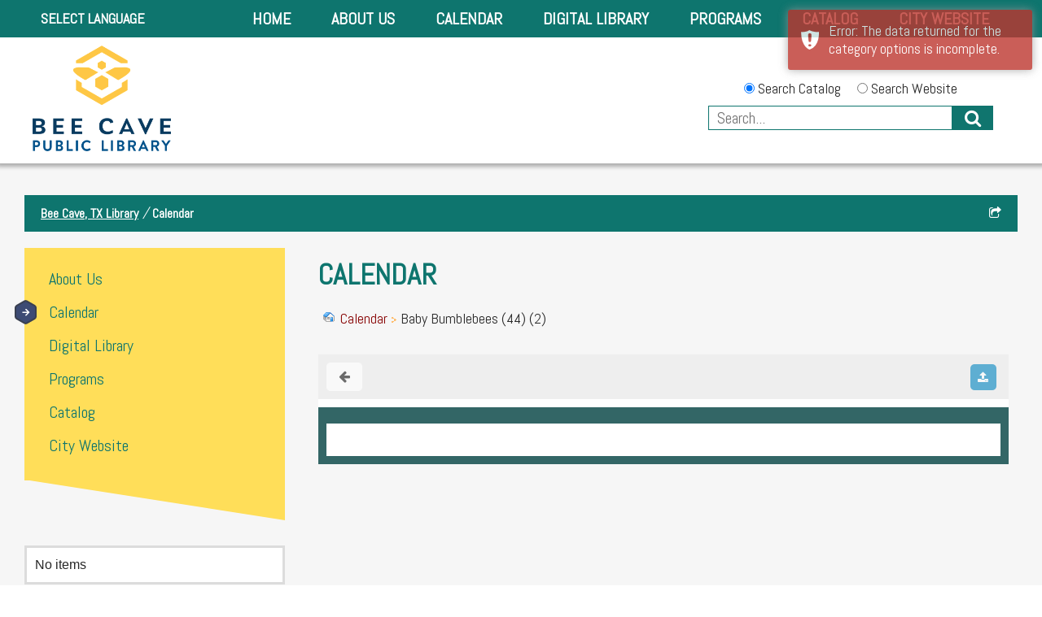

--- FILE ---
content_type: text/html; charset=utf-8
request_url: https://library.beecavetexas.gov/cms/one.aspx?portalId=18412156&pageId=18749482&objectId.752732=20119043&contextId.752732=18776780&parentId.752732=18776781&localStartDate=2024-06-20T10:30&localEndDate=2024-06-20T11:00&ref=mesTP9fg96fVsgzpWYeogEJT%2Bnx3hDGouG%2BC77QRaYs%3D
body_size: 24416
content:
<!DOCTYPE html><html id="ctl00_html" xmlns="http://www.w3.org/1999/xhtml" lang="en-US" xml:lang="en-US">
<head id="ctl00_Head1"><title>
	Calendar - Bee Cave, TX Library
</title>
	<style>
		.cssIESearch {
			border:dashed !important;
			border-width:thin !important;
		}
	</style>
	<script>
		function focusInInput(id) {
			var ua = window.navigator.userAgent;
	
				// IE 10 or older
				var msie = ua.indexOf('MSIE ');
				if (msie > 0) {
						if (parseInt(ua.substring(msie + 5, ua.indexOf('.', msie)), 10) <= 10 )
							$(id).toggleClass('cssIESearch');
					}

				// IE 11
				var trident = ua.indexOf('Trident/');
				if (trident > 0) {
					var rv = ua.indexOf('rv:');
					if (parseInt(ua.substring(rv + 3, ua.indexOf('.', rv)), 10) === 11)
						$(id).toggleClass('cssIESearch');
				}
		};

		function focusOutInput(id) {
			$(id).removeClass('cssIESearch');
		}; 
	</script>
    <script id="ctl00_00f77616769f0d4f891b41dfda94e8b04f53f1c11d0172b581e651aeac6863a9" src="https://cdnsm1-hosted.civiclive.com/bundle/js/vendor.cfcd208495d565ef66e7dff9f98764da.js" type="text/javascript"></script><link id="ctl00_c8f4c6c953812b601a957ffb85881e061f80eb01e5e8c670167b133b4d5e4bbf" href="https://cdnsm1-hosted.civiclive.com/bundle/css/vendor.cfcd208495d565ef66e7dff9f98764da.css" rel="stylesheet" type="text/css" media="all" /><meta http-equiv="X-UA-Compatible" content="IE=edge" /><meta id="viewport" name="viewport" content="width=device-width, initial-scale=1, maximum-scale=1, user-scalable=no" /><link type="text/css" rel="stylesheet" href="https://cdnsm5-hosted.civiclive.com/UserFiles/Servers/Server_18411943/Templates/css/slick18.css" /><link type="text/css" rel="stylesheet" href="https://cdnsm5-hosted.civiclive.com/UserFiles/Servers/Server_18411943/Templates/css/animate.css" /><link type="text/css" rel="stylesheet" href="https://cdnsm5-hosted.civiclive.com/UserFiles/Servers/Server_18411943/Templates/css/aos.css" /><link type="text/css" rel="stylesheet" href="https://cdnsm5-hosted.civiclive.com/UserFiles/Servers/Server_18411943/Templates/css/jssocials.css" /><link type="text/css" rel="stylesheet" href="https://cdnsm5-hosted.civiclive.com/UserFiles/Servers/Server_18411943/Templates/css/jssocials-theme-flat.css" /><link type="text/css" rel="stylesheet" media="screen" href="https://cdnsm4-hosted.civiclive.com/common/resources/DesignPortfolio/SiteThemes/CommonLib/skeletons/sharpschool-skeleton-2016.css" /><link rel="stylesheet" href="https://use.typekit.net/rpl6taa.css" /><!-- Favicon --><link rel="apple-touch-icon" sizes="76x76" href="https://cdnsm5-hosted.civiclive.com/UserFiles/Servers/Server_18411943/Templates/img/favicon2/apple-touch-icon.png" /><link rel="icon" type="image/png" sizes="32x32" href="https://cdnsm5-hosted.civiclive.com/UserFiles/Servers/Server_18411943/Templates/img/favicon2/favicon-32x32.png" /><link rel="icon" type="image/png" sizes="16x16" href="https://cdnsm5-hosted.civiclive.com/UserFiles/Servers/Server_18411943/Templates/img/favicon2/favicon-16x16.png" /><!-- <link rel="manifest" href="/UserFiles/Servers/Server_18411943/Templates/img/favicon2/site.webmanifest" /> --><link rel="mask-icon" href="https://cdnsm5-hosted.civiclive.com/UserFiles/Servers/Server_18411943/Templates/img/favicon2/safari-pinned-tab.svg" color="#5bbad5" /><meta name="msapplication-TileColor" content="#ffffff" /><meta name="theme-color" content="#ffffff" /><!-- End of Favicon --><script src="https://cdnsm4-hosted.civiclive.com/common/resources/DesignPortfolio/SiteThemes/CommonLib/scripts/url-script-v4.js" type="text/javascript"></script><meta http-equiv="Content-Type" content="text/html;charset=utf-8" /><script id="ctl00_d811866f2347c45bd3a0fe77a237af6a60765b254d2e04324bf23e6319644c76" src="https://cdnsm2-hosted.civiclive.com/common/JavaScript/resourcelibrary/ReactPortlets/reactPortletLoader.js" type="text/javascript"></script><script id="ctl00_007e1919cd42cdd5583cdcdfaf4437f725a9db464eba46f47def4954760764c0" src="https://cdnsm2-hosted.civiclive.com/common/JavaScript/resourcelibrary/ReactPortletsInit.js" type="text/javascript"></script><link href="https://cdnsm2-hosted.civiclive.com/App_Themes/default/merged.css" type="text/css" rel="stylesheet" /><link id="ctl00_a2b64e60de56b73242b63c9c8723c36a93c7613603b9bc144cff396e0268dd96" href="https://cdnsm5-hosted.civiclive.com/UserFiles/TemplateStyles/Server_18411943/6757.css" rel="stylesheet" type="text/css" media="all" /><meta property="og:title" content="Calendar" /><meta property="og:url" content="https://library.beecavetexas.gov/calendar" /><link href="https://library.beecavetexas.gov/calendar/" rel="canonical" /><script async src="https://www.googletagmanager.com/gtag/js?id=G-GK506XC3FG"></script><script type="text/javascript">
window.dataLayer = window.dataLayer || []
function gtag() { dataLayer.push(arguments); }
gtag('js', new Date());
gtag('config', 'G-GK506XC3FG');
gtag('config', 'G-DD87X2NPMH');
</script>
<link id="ctl00_c11ee3292ac9e5a4417635135583c4bbfdb8ea29573b674250c4d49a2a0ace54" href="https://cdnsm2-hosted.civiclive.com/App_Themes/jquery.mmenu.all.css" rel="stylesheet" type="text/css" media="all" /><script id="ctl00_c322b83bd68baadb3b50174e9bb777a6e2a207f953b71156195b3059ebbbf2a1" src="https://cdnsm1-hosted.civiclive.com/javascript/jquery.mmenu.min.all.js" type="text/javascript"></script><link id="ctl00_828d5845649c2b185adf810f1ca74f06313fd6f132a4852a6ee88c1ac3e577bc" href="https://cdnsm5-hosted.civiclive.com/UserFiles/TemplateStyles/Server_0/2267.css" rel="stylesheet" type="text/css" media="all" /><link id="ctl00_62f75901c61c396474cdf7eed385f3c6b4e09a3c793031abc939c7f63d513652" href="https://cdnsm2-hosted.civiclive.com/common/JavaScript/resourceLibrary/cms/quickLinks.css" rel="stylesheet" type="text/css" media="all" /><link id="ctl00_62d5b5acfac205ee192873312c44badb262caa3410605faf69de8c378b5dc098" href="/Common/controls/ContentItemModern/css/common.css" rel="stylesheet" type="text/css" media="all" /><link id="ctl00_85937d8a4c3ce8591b5ef978e6f492e6ff9d42c2b9d568a70dcbeab1d6bd8d3a" href="/common/pages/PortalThemeStyle.ashx?templateId=6779" rel="stylesheet" type="text/css" media="all" /><link rel="stylesheet" type="text/css" href="/common/RichTextConfig/CustomFCKWebStyle.aspx?portalId=18412156" /><link href="/Telerik.Web.UI.WebResource.axd?d=PMrIT5dOWaVYIcpFWUE4nPnmLmO0BrM2PYzxkd0onrXbUpetimu5wKgzw7EGIxmOOVDwEK6CbI01fyEW3Y62LEDBs-5cgre4MBpJPijaMfuobTlR0&amp;t=638875788934013290&amp;compress=1&amp;_TSM_CombinedScripts_=%3b%3bTelerik.Web.UI%2c+Version%3d2022.3.1109.40%2c+Culture%3dneutral%2c+PublicKeyToken%3d121fae78165ba3d4%3aen-US%3a7cbc26f6-ca02-483b-84bf-df04c025957c%3a92753c09%3a91f742eb" type="text/css" rel="stylesheet" /></head>
<body id="ctl00_PageBody" style="margin: 0px">
    

<div id="mobile_banner"></div>

    <form method="post" action="./one.aspx?portalId=18412156&amp;pageId=18749482&amp;objectId.752732=20119043&amp;contextId.752732=18776780&amp;parentId.752732=18776781&amp;localStartDate=2024-06-20T10%3a30&amp;localEndDate=2024-06-20T11%3a00&amp;ref=mesTP9fg96fVsgzpWYeogEJT%2bnx3hDGouG%2bC77QRaYs%3d" id="aspnetForm">
<div class="aspNetHidden">
<input type="hidden" name="ctl00_RadStyleSheetManager1_TSSM" id="ctl00_RadStyleSheetManager1_TSSM" value="" />
<input type="hidden" name="ctl00_ScriptManager1_TSM" id="ctl00_ScriptManager1_TSM" value="" />
<input type="hidden" name="__EVENTTARGET" id="__EVENTTARGET" value="" />
<input type="hidden" name="__EVENTARGUMENT" id="__EVENTARGUMENT" value="" />
<input type="hidden" name="__VIEWSTATE" id="__VIEWSTATE" value="R1VzVsGIRpxqWGlUwXHTTPaKuQnJo3mYNxI7cKQ8T3uUkdC5FnId+1Qj47sJIR5KDAQ0XR+e7F7uA4eUY7eQAoduWkace8LMsd/ujehRTDKpX21teOFqEofGWUhOR7kgEsrYKr6jygd/OAZHscHtRNpAWzi6u3zha57WJ/jF76EPcPPIpfYxm5zFHn0q3M7V2S7qtKwomBMIKGvdaUZJSNhOXYM/cn/NnfbRuWU28aW41jY+G2i4kTACGZKndVAVFCEdHUlppRbO1XQxWWhwFmsGAzr/2BoM95AXm4/eJPqkKoFPiKegWymbYVrS5gUWomoKUudi2ITKpeHijroQPOhGXU+XwdInB5Ve3kPVh0I2+fyJv0VSNythkFOEjpKrrHTOmpIbQJ1C4VMsZdpCm2h2vQTRH7qgC809fNNS5ZtQ6cI575umDx899KyrxusPfPyT5nsuZsxThMxo4RqbgZcGbdpn8YLfRxCMoEl8cTRvg/QkTLPXltxDns7ASMjrHFDFujTJ20kEqLdnHKaF01xTTh024/g5ugY2CScId2SnMkVo8mDvSN8V25NvlAQauXjqvo6GPDrfVmhuWeCBCH5Z/3kX3bU4Q2CWDFftC5mZxpuSrmzHh+WtVsDNMgB+8L1uk6suywYAldB+3sB/ACmgt5FdWi7JMpL9/fP/nVyP/hk/ZeJWCHmbGkhtLJh+YOyRrs9TOicdAEHxQ++NbJF9khiY2LAjwu7TMQkccAqAKGyheCGVc/54S+2wy31gId4eBWF7DV+D88LILG3K/XqGJ2XmHE8LTDuIiwj+nbaa+XcmPeBHXmHV/CU/XoCNoaAq5YAPauY1f8oCJM8Lze4zrkA3vWGK68bBck616y3kB7WH4cwoUuZSQtLCGkh5BanHNtx66BBqedPDD+xiopZZL3a02saoZlFyIo67mv19x7O9nAjuZeoDXEPlNrC5af5lo4gLzQkarhXmmm/9acFLl16rIQslaC4hH5N6hlEVj2VK9jr03oZEOHEgkKMQRNqkrH3e23zctuOQWWD2W05kADAdmnGRAtyEk7yoBANOhe1zsOs7KpMH68zVJnVOeQxJu1lJdtIXoeP2VdJzVGa25q2jIu50TwHs7diVzR8ZejOmXOoYBPONnb+wfdC4BnkE2abrIGZYNN/l8Qlx61btQrjIPdjDqPjxK2/s/WmxAyrQUN04kvdBp5iLIBkkVhVprb1z4Eu3v2fECik2YKeLkYT/nrYgP/LR+0gVcTTxMY6L8B1q8j2qUI0sXcldhafg/OUpJ0hbY029n6MbkV7EJ4+E46ca8faQB7BUJsbRWnFinysOUHePFwC1dC1nXYAVD7z/41bdvroLDA1QpY0r0cLMqEWdMaGev/2DvusGnEhkl/tKMEod6JCC2LrurtgOdXZr6lqlEiR5R7lLMLucyF1O0zn3JpMJYbP4KQCRbb5vvp0z+30xiaK7XwJxS8YE39Zyt01zNMYdrT25EOputyK6R8KV+IBIqiGs6/LzeNiCaBdR5W4j98yJ+rk33sk+R0IaW133n4Wysgi7LGcFav1kLlfYkHob8yIr5du7g3F6y6ZV4yEE4DKVnh6297KSYoW6mfVSDrYfWS6s0IYq8J/er2P6J4WmtfYeWepdL1S6xCMh0pwTZ2hbKj/w3b4YYPmyv6bw4XewvP1bBJ+PjC1hTTjHBrTopsqaFjsRDWIF1xCVQEcEOeWdBwyt4cIgvY4cd8lbML1yEp0xzOLlEVezA8lZ2955yy4i184N/[base64]/QVX2DdxL7jhJ5wQsfpDrqNFzT1zxhmKMOsQm+H2IDTTEiGDEsHrVHa/D9f3mzZOSXS5QtB2JCynvMsEGMUBkegVJZx85OEDScKeeX20N1XNLKKzKdLFg6x5QBBS+KEpnvDFExSnoDzuaXV367je2dpqlKkFVzttrbwdnXUcmQuhE5Sgtoj3T3mkYQ1qdW7Bj881fZkVFDmPGQFeSM6JdADa7iuRxdO6/hcXDhUnCwh4k4pByhzwdgWRgRTTvZKqKvUVwmcrviek1hQ3X5GTSi7+T8dWq50e4u30ARi1K/hjnbshoJZQjN6oa7ZkAg8B53T/mafDVKxGhmCSTRPhIp4uT2iBpsTl3DygF/puwObiWJ/WmzsRKIdQ9xgSQxxs8GLrJShY4O1RwxVkoRCaIqzoqzuXXMU/ylYSoAVykEJuTDiSSjFDdfFS4AqrC2gRoTCCRQehDOujEu/a4Phbio3pBhP39+INQwM21aFIJ59i8kv4zlFlWcwnI+r3uS6urHP9gwCsUuXOFjBhXIGKSOQvCY2dybRCuu26e8TD1heCKDM1ls7Za3tEbkbWuB5Z9kd4zrU/8cF+meSdinqxApCnsolAtqeQEH1cAECnfc92D7kZ7R7+w5pwIH0CjyBXOr74tqXfrYgxQuIhMpqlCuV//SX5Fx+H/hV93w9Hmxb6Ln9udrSLt8FOmAb7uPJkZ3j+Jp8GGMI0QQ0yDWb5PhqC3BuoBcvatVJVcVsvaSJHbECiER9t0AV5EsQv7WeatD4hUtATRBSMc8D69liUwYij+tPiHMMXAii9STnyib8LDcUov/UpsZSUlxkNGqhdYWQz19cbQZwT0R9kI+7oz7BKruGv/i6CGyJxs8a3xFfH6zQaHlV/CErPkMaP8JTll6D3QL/mMWXkJ7K9jgs8/fJBfFJ+MQNolBeHLpJL2aMRhTYuMaf0ibwB3czFNhKl9Uck74QtFUwkUamdKcrB7wUrEggbEkk3j9+lcmjYCBsXYEUks8dQN3deWLkf+bny/kqkSse72my4xqh1Hp70qoueW9zEIi9d/2vjzBh9aQfsadYuEt+q9wIlVdwEfe6HDgeMFzmfLycTVzOW1YRsOZ9UBmcjNnrF9yyUHwb3gjybRd0om4Am6kZnjxTO0f8sUW2n8sFT37EQGtIE2xI3IeRW2l435e2hPyN6g72d8AtZz//7XLXDx4Vz1GabdS9kR4oLus92V9rSWUnWPe7uRXdPcfiKVI37TwMkec9Jv5JbMNQ7NGs8fWsEAE2KeIA9A3yN/t1f9rC0Q74CZ/jGEfrHAsf/[base64]/OkHQ7keYiUNMoQuwuT+hrvnnYVaI0NW2+xVRi4HKbDGTTmQ8gjFdL0JRz4FKFVFCxcmIICGhc8VPfSzc2dPuV7adZQudP8HxZM2jpiXnerHl9QknVSYQXcDNWpS1our97aB6yOZOVjX4tVTMTUMXApQVFhkiNeMopjWizlZIM6N5/TQLbqyLQ3hClAbk3t/pZSgqXb4IST0yiYP+7jKnSKhDHfVCgcWW8xwIfHpuJILIZ78ejuat+VniPBOt9qSGMIp4u4Vbm/2gHm73o7XBeyiqOcy7CkFvDsjHJIhUP+DvrUJoUppRtOMQEL8Z8gUKiRRXabAQcYzAv3BPGLCEiQOSRji6zHD203YoAGpasGrMu4YP0a9MVgi/Vky9kV9dyw9b0P1XQ0h8eF/NfO5cnXQcwpwomSLRWCBXPgSPugAQZO1aO0QTBwWqXsRip+53YoEdYxDxcJX6owA+QC/8JAsjoQrlt8lYFQFy5VNdWzlv1G8rSa33uq34UUnOjW5MS+cva6POHfOfa9PLTqzSN0tA2VWcw91A7v6hPgOVN7mGCoRU/Hm9DfwSgq5h9QFaac9od/1hqNBQlqfu+KRuhz6q/QXZtP20Al6qjSFzTgEyOIrC/ZVbN5nt2XgsHg/Jbq5HCZe+Wb9eABbmc6y4aLYGzTss/M7S66fYwIZG50IBxf7TM4Ew4f5mKcV6yqdrzWIfpBn1bHkLgsPrDzudxrX8xHj7zkifEzonBi2CyMGjxKYLDPzhiqyICA7uvZkEmun+UqEKHOI+b4/0eGq0TfqatCHIO67QKDmq7bkgukeUr0vF7ZjZa4c8BDdtFrWnGMUD/pjj41G+KyAOGQx1Pewqriip2Ry6ADa3SA8PMjBpKd04mO9KqGKhPi0ALHuKDlFR+MEsK8lENVzlKqEIwivdErD9OdcjTG4z5AlCGy580GPK6w4yIMzgIVAv7LSN2/e3OOvRV6CAlSji0Kfq4qHO5YngR2awP/q7vNPY+KEIWX00/RiFYAhS8W+9gE3klnvzSgt9NpX3jZNLSbsYR2cOGlrXjMrRoLHcW2pyYE5yUIRhUvqWf/[base64]/IFX78m2O8TKZfjaA3Je4RcN37yQAVwLtO4uKSKCuILxa9rMnEvH7FARJULUWQ41LXBd9B6MPk9fbo2H3ePBu9l+Oy+A+8k3jC1LAeh5OREkXKZ8ua4OK9N2vk6ZW1z1sTSZa0wtJwbtIXBKWkWvAhX55Pp+TWrRurrI+YPnA747U0eCis1h1dr3rwaIAPe/sDfhCCSRrDyI9kXTmwhd5zcqwQycOMyFDZVX/JNj4m+kbKDcxpuTBToX3ZKF3ZV1a4QNpxKRKkk9icJCZZcAOHEsLGVA8KJZmZ4LLzh/vHya2BPoxDxeEweOywDEmKe/C8vLvB2PZrt4dDjHvU1veMDGDD1A3Vitfdvg0hsliDzHfox70zHgqXq9DlwPO4280JQUpHbh3bL+jQ+9alrflVTR/dWKtkFMq4Cfq/tvu69UawmjM1J1JAbLs1N+Z+uJCQmZS8r0hxm7dt9zUI1uzBpfv3Ul3BDaQrlcEO2QB5hatl2bohozKsdvyO6g/4IqMSOEpTbWx5hMT+FpStFftpuOLgXoRvhCasJdZjyciQ/VrNwR5TLDTu6yjqUyUwYikBKC/75iR64QXMgOtnC+dgguZST2bsBFwzhs+qdLtSQW1VSumyBkoroJ/jsP8BQbx1OuichZiVeoayAdhNSIohCZiOGtuQTxyq8//rFG8ZalbYWIEjhADJkK7WAfJTOgO4PIRjmMk6xIU4sBn8KSCOrk95bqqTTh5e15V3ZoU3K05ltfAqZoq65J9lcDaconJWPwmxQn026v9YhaX2kOWMbMqIJzsGCW+Ubp42hKENENgk9/JKDW+uhpFVXTi3Ahdg+LqSOAHdGTlw7yTqL84oDxstupznDDSYnVsNAZuLpCks//f6Uiiz8GNhyHW8d6PKIaV4iJz9qVm8hYBilMGbW1o2YUF+uZBjE9BigjmtrBJNG34KQOBDRETL3ALBpu+Ny4S8iNNPLaGjNG6dgY2ZXgzQZCGZO+HcQyJZXwB70jcbwM9wsi9ugowD25eJd6TJ/eRvmlLz7p5dDdbIj/YRKVkTSL9Kk5KQoeZC6kxXFMt0pDjHu115EekSw9JAR6pNnTL/mR1h76cLsc1lVSw26LIYnBRAuV87ktieN54mGsd4y62RVEOrSCNqjYttjuEdtbCowp11b1Lb58jJyIVB1XNXsw9YZJvR8a2XLXH7PqQpSbjBNCbgG48vWqyYmEY3t9iwyPLj8nqLYNHii66Mq9GBeIPra5jqUFWQuf60iU12yiWwZTkOD0A4w/4BqVjpFdDbaJALvxybxQE6pe+Nk0HUCZ/e7f2lt8eFVIH6nvMGCD4A0NPYRpQhO5IM43cnzD9fzsq5cJLZZaHU17QzyJMXc5/sTFt/vdjCQmAnEKCyrSXS5cPRZ2+dLYqsIHuJ0hdZkIGoq4nXf4k0FadcZV+/wjc5Dl4rVFm1kTDVH77W8xNXby8vLIIUv1LLGCCUBMd+LBF2y34mTXDKdnXchNzXQPbAPaRvmkQk920sObyWL1P8WXB+CjXY6jdh/xA+ssz1aYuArRC33GdaY4sHgX7uXjvSvEtliyaOQ/AgjbXkGml8zJgFpe3x3me5RssEdnSS8jW6MtiRcTDVnU8Tc8Eo/3Y8hWvPx622HVtQ6/4HV+nG6bv3g9dKPvFv7oKf1PNytruPHxry37YxvvYPBP8YGxu6pYGUwFlFMYaWFAyIi3YGTNfB1gCPr5BP0ivWTYtBVxN7GtlDj4BnFjVwPu7dywrJUsHSGugNdWIgIJk849NuR3NUotyqjhlaY7o7OJvJ1Wa1UU+pDCFLFsR4m+z8kPRqakhEvzA5s8UTnO/vlxXrIGecz9kLO88RgWIxVmzOBZZKWTLL3+wzEIS5avWjZ9rfuHZDJDoS7A16IurQawddtG8pltBniOlI6nDFdyX9XnZdBKH2UNE28IGgzm56vzhmG6LqcpqlI0sDvNVs8SYZpNdM0BYzjxCrC8dRH9kFrmlRkgD44eauynUEGdkWPmJrRe3JxPxcY/kJi4c7FPzocW0h5wue+4HgNDibbMhSBDyYRgALIwrSZlvWO/zd0wr7UMSquGaEy61vLPwNdIcJXjXzdDvo7kzMu2rdePIfWbGptMWncxf4WTvNSFQRtGcIyv88alwU+bvhKCoZIq6/DjuhPTMwpVFm/G0nKDEq4VYWmzMTv7lYSryFGTdHriWGuN6sCuPEd1CEd3tg37BttfOGz8B2emhnANNySCP2HXZfquODn9SPpmRdm1NIh6ELhse/M+jkLG6PqQkcvjS464B9ucn6sjAVQJqUVKExex3Fjb7Fd+9RSnvsaBu2P9XGE/cnAZzZjGNxWbj+xaVRBMaUajCxfH4NUBgcuUceAbOkvF9dP/UDyiY/W4TuDKOjGO9fhcq7XvxACPvVzjkUMhkaNyShGysafE6iXFeL+vx3v2FzJKoS1hbGxFluENucaKibZLiP8bHInt0Osiuhhun1PfYpEcD5yhoXiGxkpQueRG97CrghnVBN+rFFz/[base64]/XoHcIB4rllz3XT6iZrnhCAbWZOjuTFxEZqLzd4XEF+gL6W454BQelpRp094Ez9G8tsqySzV3PoFqMFiJUBGAcn1U7Su419AeU3F2Te+jfcKUMx3WqnkmsSQRRRZC3o0EH83VHBh4I+QlYBrvIKW9Kt0Mxs2TZ8kuGiNq2bxaWs/lZrp9rM3qTvsH946q9B5SRSi6gXsjWK2FKYrCD/6v/jVJvB32LjdgDo5MGWp6A5UyfHAAwLGzkfM6uhNaskNY2spXYUoFynbbQpcNYx/fUma4ZIFdVX2tdO/[base64]/vm00WO43QfUHjLLKDdfG1tUkzCjxCrJZN/+fkLsqXNynab3S25KJnj11+5sGmsLOjVa14StpFLq6aWH2LcpaBBf8do1MOf0H9SQ/pZJNYjP+OQg0Ine18Q0oWfilaLWxR47EOwEQim/IK/n25D3sBO40+msJk6rjKAdgf6KMRfZg98YJbh/s9EmvPZhiNVbRdCftknqG3PPtZcll+6BGUy+gaV4jvFo8vCb86sgiuROjeU3k5ZazAeSxKefA7JAvybTibi04meMONPMfAMI2h6T71A0pdYmz9zMnegg/B2cI6lRK2mUEbxKsqvapvD96fMgKQayFPQ3IYwufhUkTG61SwagQymobOI5ypqHBGdLF9MyrxUhc1j8IZjDb7qHGBkkENpffzBc6uPNkZefWC3TwCUmUd0QGcimpLBfjZm6/404iAfLY2KOjqATNWCxoNOka3OwR2xcWE264XZ9tRSOuNLonrNzSwqTiI6l4U3XT/rAcKrhHxpNDzAsMMQ3BAFT1MEv7Uq1LUkD7xVLPLJrYjChbH5QKe+0ttDT+CFACXDPUMdlzv85GWwsWMQprqgDgFD5T4vxp8mch/a2yGIPiJs9QctbOr7oup8dvQdeNQ0RpsFqo8Fax/y3PbOdvqy5hfnfoDtZD9cyswuf+6eTrj+l7ZQ7qCT2TrDUs1Gq+gUgckfatM5jJb39pfgREsb5z1JKTMIzBogmnp3oikdvIW1sP0fB8YflvLLmvwk+n4CpYSTZfjIDWjm8K+MargThpEm4sEOZlHhXdU/Wu4Ne1DfQqWZpvGdtTDRXAVLjO5+6YBvnZ6bxutEEpqujoUeEWV8SESot5xvTXKmneWrxfDsSynllbTqat8Y6sL5WjN9/RpbumqGRkyF+IzAbXyM4dLrB0F9Hh3KyX3bu1qrdFmGJFVEM9RFuvsvJ20gA74Tz84wxCILHo9lisHI5OtpLqS1eo2BgSfIPwGQvm5i2Aoff3h+nZtaw/uSov72JXPIPKD4llpkPUbZTVC8DkxZdv0USzWghFaYWRKPuJ7cOtNLBdtfAwjbo7jwLceRcxixA1D2qqlbFq2q6sJyWlm2dE/i2g2LZtQHhvVFD/vpPFrW9FM4p/tibGT5HOcQtwRD53+f+A3mmpkewEMFGNF1YTpjQgfHBP2bi/RAUWvE66S5lr2nE321U8VyJsaR/nsBKUrai8JelSId15SUHnM1wiCR6LigDwqLyK0+JBBM9e7UiciRweWZUW3Q9LnMR+KOSGjWZ/[base64]/KMcKZuFsRuEEFfTBpkp8NVH4dvzmFCSnB3vHOhJRe0dbEkZQCYqevi2a5Jsc2Qea/z8gkI/pEPsOcZriFJVsFi5CWqo2UBgCVto6VeJ3GADvZiKY+2or+6EcC6Ah76IsEtr2bZENl1yozJgNVOW7fcRoSPV/Wi1HRFpLwQnCAcx9yyuv3FUWZEBATiqViSEsaNnIU1jMRXTe4kIjdKPGcWVTqo3elfi0IJFn0Q/D6K+JGLk2T2T3qHSbkL3ePbYZkFool16EUOejzrigoklPcisNmFAvuh7aFdLO8iBUDVkKx+2cbiMwjzIOIcKkvGTQajtHnrvoUw8jwkLKiQqu9AxTLVhshjbgVCN49MTrk4cVNdLhlDRDLV18x1VYfxmK3bJAK29VKJqB8qtg6JBmjl/vieod8reoSmOoKwG24l7eQMUxrv0T8sao7sbQGKIqw3DKjV7CjVsTzd26EdVhCsL3EkXAIzAyvXK89UO2kjuB0Cl5q2GCIwGkVZPqmwBNwLHdhwhNmmQlBqm3theHGTJlL2CYxj65gTLGi6VGGm0eMLyRM/+Xey17Rt+/Gknt3+M5WEiZYcHm9CTW2SR6gNuvq9zkDIaYME/lynmTzzSYUpANdOmDLX7Bc/JBelY/++DgAw2XBltDyLI/xcIhQBMs9gzZf4j8RtVoceVm1pl+jsdl/UO4Eczi8mM3tqbaT4RhJmY3lGUP33px005ic8VBU2wnvO5m35LbxCXQnicVFU1qxsSGEZeXJPMC5ayLAC2aiqzmPJifQT4YX0Q3QUV9GIt+3VSnC2tc8qcrcwfO67zrCOCB8VN+u85EF8B32kqaGulUoNbdRgiv/fGf0/ElT16Y5sr5J8dq3xS5o3H44Sebw6ImiaUd+Buf2776TOvgbJ58UeSYXNAPMnEjsY4MrFx9cbpaJUpfMF3GGTDegspK/Fwo9mYbaTnVC2tMmSutOtOB8Mkiu2wh/s8K9/17fvxP/KJKehq/mRiW80aoE1QtFsRo2ClkzMQnGQp3dpQMboPhCoKVtkQVtLhLM6vipF1zAPN9WSaPo4buIoBHhdSbWngTw3PEpLaicDVbRintVWqCRCDX0hyuXEzNUBz1KE0sa/IzwFHmMWUPmak36QOje4LXlygklAe8HcmSPDp4p/riuRp6sqZgyHh/m/5URk64Sea1RmcHofW/Zt55JztvjyTfej36zKM31tP7eiirKvqkG/Y1frZ+mJpMu+wHom6fH4bHKv+eUPCbzFiKl0vuynOwr93Cx3dFrtbLy9BTw5vbyBRf8QE1y/WsT9YuJj0wpoaaB8BHYVA4qgxmABAFs8Tt4NiKm/BdgHXEk67K7FgJDBNohyfPEPQZr+PZnpXC2b/HkDzEMLezgkLqhPS8bYhaQ0VbIm2yaqwE3f70Akv5ikWUPpaChr9WC/X5lJMYcAzdpfG/wSPL/owEUgx7xd5wzVJKGHPP4jef2a+MXfjp0kZSuWDUUZJh5i5j8KAkPR1WWEI0D34+WskFRCV8MCtumghcgDbnJpTBGeRLBwRbNy5tgR9ejysIydzaw2vYyhJZRAmX8Fop61HTQVyVGcvIQ6RNiNNSYsOSP66mJdh5IEEBrfO2FNe3BCqkbn9vr9C1/UF9W2YmsnhNzxyaACWS/8FDgnO6X5baRSbikfd0X0a10FR39/8NCAI+yYw+2wXy/+UY0WqxS0wcOCCgNfAny1IwJAdwPbki3Hfh/HT6yaRDofzBJS2q6t50KFgRujCHy58DzXstuH4PmVJdoFbnZAl/UW8sJ2lXNJ+CMoZCsDT3k4ri8JTmlaAUqIMqS8QBULjVBttMyA4LbJ8w/1OzOsBHPxAcJyRKqoosRVrsm9LpvvWUuVxUZ+AOCkpSuh/isaIKkoPpRpBaFE6Le+b5LYukhnXE3TUscGk5iFMRRyBNWHPTo0xkSHPVgXHPUjJoO2iiNNdh2aqoeSQXhQOU+UmtkA4RqxN5AbkkgFPSOrEHs6MZkpCukmAzs5mW25Mx1KLQ/HhMyz+90XhTIk78AaWtQXkZe0GTA8KOURlYQZOyu7oJYIf2Rckn42cls7WgyMFkN4293pIr2rIJLF7Sdjhy5TSLgvvIdb4zJoZ6OHxiu/koZP8knKLL26apMouVRVQ8YMewCTRdj37gR+kOfqTYIcNs3rOKwHDNRTjp5Uwf/xa/ze8yfrRibpz0ARr8pnNr6MU/uts76syPx3gPa+6HoLx4QMPu7VTBuTCvefPkjRLnxX0j/6Jyp13a5UQJLf/H9NS+iH9PyrD0afb2cIlUEchYaqSG3qii2cPXJdNpun4WV6D3GRZtKOtbXgDuoUOmlmGY5jpHK1tMVn/jUtuYwARbNcwFbqxEVeRhMKGINNjfp/K1CNBm5jG6Fhu1D4zG8nJyNyPv87tCHEtdRJ/Z2sCviI/4eQHF5S+S4+U/BfxIRkp6v7p54H7C8Ssa211Ij6czpIv+YclHZ+d9Qfn3wXRI2EaEl/c7SPw/ZAJ30h3daMOlDwk01+pG71JvgSg4Naod7IcG0/aOMRDHGDDCAc5XGmtQP1WZsz+dya2ANRrZvFc/cPg6q5dYkhsVdZpr/LNTIKC3gOiVpmocm58eKFL07J1QdECFIkrcU1O75NyH/aZqaLiXnhq+zA/+V85UBRf2/46pZELpZFHSQ1Go52r0DT5MRExdr8fProomlzMyXF/H0U9HfZ6dlnVgmb8wQn0clz/+k/fKX90SXD+GV62F30XEadIHciiLJF1CYnRyw7BQO0DSI4qb+I+oWeBlG33CWCrMO1cHiFAUN6H6BTmsGGfVvBUky2CiPfDBvUvenMSr1YzM3a1GgQiAucc/jbr5gcN8Mhsl+0XpKHSqm35RAnegLpsHKW6AO0e/mG8R3CnywRtHN+Y9qcpIEp0RRJ6OKBvCFF65GKJ4NYRpfqamoguVdkHJsH23YqHB17AfNlom6otgIwGPeFRTQ++FUXkQ9wYJbiqfydiUX/v8+/Ckxj6MsMlitjsXGJuG0DinZ1QMn25d+4zvPZ6NhsU/hwWp/6MD2vSRODsdMX6EVJ6ceKsRMBeP9NLcto/eYS4hEL9oakE0zrs5n6QZUFsH11CBoiraUmLMyChM7rGBAT1ChBkM4frO1cLl9r4UAht/tDcI2v6zHDcNAa1kaScRTn523pUVurBScrdnMmHU1WrHdgbrEuaEil5KbKlsSY09/lJEbA6eHaorIznB2wEaTcDeBu13id6RdVYVATJIfvL0YnrVNzwn87yVXrhnmqEHBxj4teRBUetr+31/nPJTgtJb1RMgJ29SHVtyO9hnIHPJigIoWIs5Tr82EcqO0KQbJaHUvtrHhD/xK7tea83KVpe38DfsmQrxEciKG0mdKqR/JAPHx1wQDnJ6Ge+qjoIAP1u4g9wT+tWReQd7HNMV874x9Sl3xerG6dSOPeEHYMoir4Y7oxseGiBvDpz5lmOto+MaZd25Hs0cQGQ/CHmIaH9hQ9yZ0t4deezTUAiOBEmQl6JI+0Z4bplVjhStzCw0jzEgkmXKfFt3+ctCViVhmdE0qdE3Sun+t0W/zvHA3bMiPKZMDyqaAWi66LpE5vMguWOnoyorrcYPlagft+Z+7MCIjdHJiqh+aDkNqpe+AYKdTLVaw5eNiWSsc1TUr8GIkwnRD9VsGzPLcdW/SIZ2J2eETrWHp7ofESfw/uT5rbHyrddzLJgQ+10vsK7DwVg8864DfrpLIAR6iB9lDVHLeMBdrL8L3zvPTXeVGFpGmoBbjJkBnKQAk0nntw4xbGd88FS/NQm3QNzRaBtLzztpScukR9iVFtP8TDxg6Kxmc7rMgisP46C/b2dfFNWqblfQiRndpy7sv5G7QW0PDiUXEcS55JWCD5BUlFsC8yftv/7tLWfnjryjjGuD7YXBcXi+5r16ynpBKo4X38Jtjo/WAc40fGm5xyIpIuWzpSKPZe76IfRFEPJLbjL7FgmRibqlDgwgP3R4IM+C/5o9KI2cRH1Idqz0e+AlGtp69Imdo4lpb+RnDSMzs2MpZWoF7o4R6+ddVxL4gHQ5e1HZwD73MUIyptPlLJBoNvOnZ5LSI+7NJcvQGsCvg9JvrmCzQ75IRjC3KaGAxDV3p1PDXfz7W7YU48hV1tGI99BZT/[base64]/dJj8fHvNukH/yzwd3tmxW06g78sPUif8k3OMsK2xVWIL5WDx3oUHH4Sjj2jhX1HpydUtTqMUg7xx/EcT0k9/t23WNmq2Ms/F4CrJ9m3qWeRi7bDiMob+K0ayDBrh4+qrFUhhgFKTJTY5lVnTpCBY/s9nTgfxBPHm1/csCq1J68Wp7YNnHesjQfis8a0p3CVQz/6XW/FZ5+HXMZOZ67C8wCteQk5NQKJpVahEYfURDvjerRbWcTtPMrraOZHEbLQz2z+jjnClTTkaHXbw8QFl4ungQyuAhc8ayARSPmaeyG9WdvR4ZVGFC04AQC3lGPuQgJbC/0/0kORDi2GUJX/FrZDUUDJXLB8nNgehYApNCjxuORb4LSATguZ00zuCN/2I0nvMaocQioj268sYvQ3yxLxRUm/73EIGXRwWI8eL86h4U13338OSPkZF6Dut6VS4HNGqIic09T5nDiy1OeaDYEsQ3Zny5zBp5kecEPWFCeJ28A6Abip6ERe+zU3e/rF26eAUJ1n2mELoV1YCjzi6A7zeuhvGWQN8c/HgkengHcd1P8oWhQ8ONuH5Uod/o/6HNVU1qOakEb+GtM0gbmsCLVNJ+1ei1nV1Tl5KMRj251us6AYYwonBnOlz5fkq7RAadlXiyiw5FUxVXbnBY/4L87JoCRpOXcmKYKWDCAUT8z0028jaNVinR6An+zyVbSFwZQ9J7G9wgw7DcyWw+t88KBZYL97qcT3qMSQmQt5977T05r2frm4cNVSrSJ/" />
</div>

<script type="text/javascript">
//<![CDATA[
var theForm = document.forms['aspnetForm'];
if (!theForm) {
    theForm = document.aspnetForm;
}
function __doPostBack(eventTarget, eventArgument) {
    if (!theForm.onsubmit || (theForm.onsubmit() != false)) {
        theForm.__EVENTTARGET.value = eventTarget;
        theForm.__EVENTARGUMENT.value = eventArgument;
        theForm.submit();
    }
}
//]]>
</script>


<script src="https://cdnsm1-hosted.civiclive.com/WebResource.axd?d=pynGkmcFUV13He1Qd6_TZMiEk64fhiffDz8GGQRHvsfZyYJBOIOV-_a7GJI3OprGKvYnjQ2&amp;t=638875788946515136" type="text/javascript"></script>


<script src="https://cdnsm2-hosted.civiclive.com/common/JavaScript/Json2.js" type="text/javascript"></script>
<script src="https://cdnsm2-hosted.civiclive.com/common/JavaScript/JQuery/jquery-cookie.js" type="text/javascript"></script><script type="text/javascript">
            
                function OpenNewWindow(url, arguments)
                {  
                    return window.open(url, "",arguments);
                }

                function OpenNewWindowJS(url, ignore, arguments){  
                    return OpenNewWindow(url, arguments);  
                }


                function OpenNewWindowNoReturn(url, arguments){  
                    OpenNewWindow(url, arguments);  
                }

              </script> 
<script type="text/javascript">
//<![CDATA[
function _search(){var frm=document.forms['aspnetForm'];if(!frm)frm=document.aspnetForm;window.location='/workspaces/Search.aspx?contextId='+frm.ctl00_SearchPlace.value+'&place='+frm.ctl00_SearchOne.value+'&searchTerm='+escape(frm.ctl00_SearchTerm.value).replace(/\+/g, '%2C').replace(/\"/g,'%22').replace(/'/g, '%27');}
            function clickButton(e, buttonid)
            { 
              var bt = document.getElementById(buttonid); 
              if (typeof bt == 'object')
		        { 

                    if (navigator.appName.indexOf('Microsoft Internet Explorer')>(-1)){ 
                          if (event.keyCode == 13){ 
                                bt.click(); 
                                return false; 
                          } 
                    } 
	    	        else
			        {
	                  if (e.keyCode == 13)
	          	        { 
                                bt.click(); 
                                return false; 
                          } 
                    } 
              } 
            } //]]>
</script>

<script src="https://cdnsm2-hosted.civiclive.com/Common/JavaScript/Common_Control.js" type="text/javascript"></script>
<script type="text/javascript">
//<![CDATA[

function InputConstraint_OnLoad(textBoxControlId, oRegExp)            
{
    oTextBoxControl = document.getElementById(textBoxControlId);
	if (oTextBoxControl)
	{
		if (oRegExp.test(oTextBoxControl.value))
			oTextBoxControl.OldValue = oTextBoxControl.value;
		else 
			oTextBoxControl.value = oTextBoxControl.OldValue = '';
	}
}
function InputConstraint_OnChange(oTextBoxControl, oRegExp)         
{
    if (oRegExp.test(oTextBoxControl.value))
        oTextBoxControl.OldValue = oTextBoxControl.value;
    else {
        if (typeof(oTextBoxControl.OldValue) == 'undefined' || oTextBoxControl.value == '') 
            oTextBoxControl.OldValue = '';
        oTextBoxControl.value = oTextBoxControl.OldValue;
    } 
}

;$(function() { $('nav#mobile-nav').mmenu({"slidingSubmenus":false,"position":"left","zposition":"back"}, {"pageNodetype":"form"});});//]]>
</script>
<script >
window.addEventListener('onFilePickerEvent', function () {
var w = window.open('/workspaces/ReactBrowse.aspx?contextId=18412156&objectId=18412162&rootNavItemName=Site_Root&rootNavItemId=18412107', 'Internal File Selection',
'width=400,height=460,toolbar=0,location=0,directories=0,status=0,menubar=0,scrollbars=1,resizable=1')
});
</script>

<script src="https://cdnsm1-hosted.civiclive.com/ScriptResource.axd?d=qph9tUZ6hGPLbkznkRkqTc6sslt3VBxKsKaOsMkgDhBUIK4VeSNrR567Oujh-9r3p-v83OZlKXS3oddHkUoa3BeagcZ1DHb7zL1wTa7ulWzZJz8E0&amp;t=f2cd5c5" type="text/javascript"></script>
<script src="https://cdnsm1-hosted.civiclive.com/ScriptResource.axd?d=TvpD2YGOOsCm1yWcLkKnBWgP4Ytn8mcF-lXE9Rgmm07MeHQWxaABsFDEBrkBz20ctQNWNb2SsW8R5JatTEWe5jI_n38Ai1c37dRjpwryWlgJvlw90&amp;t=f2cd5c5" type="text/javascript"></script>
<script src="https://cdnsm2-hosted.civiclive.com/common/javascript/Common_DOM.js" type="text/javascript"></script>
<script src="https://cdnsm1-clradscript.civiclive.com/ajax/2022.3.1109/Common/Core.js" type="text/javascript"></script>
<script src="https://cdnsm1-clradscript.civiclive.com/ajax/2022.3.1109/Common/Helpers/IETouchActionManager.js" type="text/javascript"></script>
<script src="https://cdnsm1-clradscript.civiclive.com/ajax/2022.3.1109/Common/jQuery.js" type="text/javascript"></script>
<script src="https://cdnsm1-clradscript.civiclive.com/ajax/2022.3.1109/Common/jQueryPlugins.js" type="text/javascript"></script>
<script src="https://cdnsm1-clradscript.civiclive.com/ajax/2022.3.1109/Common/Widgets/Draggable.js" type="text/javascript"></script>
<script src="https://cdnsm1-clradscript.civiclive.com/ajax/2022.3.1109/Common/Widgets/Resizable.js" type="text/javascript"></script>
<script src="https://cdnsm1-clradscript.civiclive.com/ajax/2022.3.1109/Common/MaterialRipple/MaterialRippleScripts.js" type="text/javascript"></script>
<script src="https://cdnsm1-clradscript.civiclive.com/ajax/2022.3.1109/Common/AnimationFramework/AnimationFramework.js" type="text/javascript"></script>
<script src="https://cdnsm1-clradscript.civiclive.com/ajax/2022.3.1109/Common/Animation/AnimationScripts.js" type="text/javascript"></script>
<script src="https://cdnsm1-clradscript.civiclive.com/ajax/2022.3.1109/Common/Popup/PopupScripts.js" type="text/javascript"></script>
<script src="https://cdnsm1-clradscript.civiclive.com/ajax/2022.3.1109/Common/TouchScrollExtender.js" type="text/javascript"></script>
<script src="https://cdnsm1-clradscript.civiclive.com/ajax/2022.3.1109/Common/ShortCutManager/ShortCutManagerScripts.js" type="text/javascript"></script>
<script src="https://cdnsm1-clradscript.civiclive.com/ajax/2022.3.1109/Window/RadWindowScripts.js" type="text/javascript"></script>
<script src="https://cdnsm1-clradscript.civiclive.com/ajax/2022.3.1109/Window/RadWindowManager.js" type="text/javascript"></script>
<script src="/common/controls/General/CalendarPicker/CalendarPickerWS.asmx/js" type="text/javascript"></script>
<div class="aspNetHidden">

	<input type="hidden" name="__VIEWSTATEGENERATOR" id="__VIEWSTATEGENERATOR" value="F495CFC0" />
</div>
    
    
		
   
    <script type="text/javascript">
//<![CDATA[
Sys.WebForms.PageRequestManager._initialize('ctl00$ScriptManager1', 'aspnetForm', [], [], [], 90, 'ctl00');
//]]>
</script>

    
    
    
    
    
    
    
    
    
    
            
            
    
    
            
    
    
    
    
    
    
    
            
    
            
    
    
    
    
    
    
            
    
    
    
    
    

    
    <div id="skip"><a href="#content-wrapper" class="offScreen">Skip to Content</a></div><div class="responsiveTemplate"><div id="wrapper"><header><div class="container"><div id="top-alert"><!-- Top Alert --></div><div class="top-header"><div class="translation"><a href="javascript:void(0);" id="otherLang" aria-label="Translate"><span>Select Language</span></a><div id="translate__el"></div><ul class="translate__list"><!-- languages go here --></ul></div><div class="mainNav"><!-- Mian Menu goes here --></div></div><div class="bottom-header"><div class="logo"><a href="/" title="Bee Cave, Texas" aria-label="Bee Cave, Texas"><img alt='Bee Cave, Texas Logo' src='https://cdnsm5-hosted.civiclive.com/UserFiles/Servers/Server_18412071/Image/library-logo.png' style='border: none;' /><!--<img src="/UserFiles/Servers/Server_18412071/Templates/logo.png" alt="Bee Cave, Texas Logo"/>--><!--<img src="/UserFiles/Servers/Server_18411943/Templates/img/BeeCaveLogo.png" alt="Bee Cave, Texas Logo"/>--><h1 class="offScreen">Bee Cave, Texas</h1></a></div><div class="search-sec"><div class="search-section"><div class="search-radio-wrapper"><div class="radio"><input id="catalogRadio" type="radio" name="searchType" value="catalog" checked="checked" aria-label="Search Catalog"></input> Search Catalog</div><div class="radio"><input id="websiteRadio" type="radio" name="searchType" value="website" aria-label="Search Website"></input> Search Website</div></div><div id="catalog-search" class="show"><div class="search-form"><input type="text" id="textboxTerm" size="45"></input><a href="javascript:void(0);" title="Search Catalog" aria-label="Search Catalog" onclick="DoKeywordSearch();"><span class="fa fa-search" aria-hidden="true"></span><span class="offScreen">Search Catalog</span></a></div></div><div id="site-search" class="search-container" style="display: none;"><div class="divSearchBox">
	<input name="ctl00$SearchTerm" type="text" id="ctl00_SearchTerm" class="SearchTerm" aria-label="Search" onkeypress="return clickButton(event,&#39;ctl00_btnSearch&#39;)" onfocus="focusInInput(&#39;#ctl00_SearchTerm&#39;)" onfocusout="focusOutInput(&#39;#ctl00_SearchTerm&#39;)" /><input type="hidden" name="ctl00$SearchOne" id="ctl00_SearchOne" value="workspaces" /><a id="ctl00_btnSearch" title="Search" title="Search" href="javascript:__doPostBack(&#39;ctl00$btnSearch&#39;,&#39;&#39;)"><img src="https://cdnsm3-hosted.civiclive.com/common/resources/en_US/default/images/templates/default/header_search_button.gif" id="ctl00_searchImage" alt="Search" class="SearchButton" /></a>
</div></div></div></div></div></div></header><div id="content-wrapper" class="fs-text">

    <style>
		/* disable CKEditor orignal image & flash manager */
		.cke_button__image {
			display:none !important;
		}

		.cke_button__flash {
			display:none !important;
		}

	</style>
    <script type="text/javascript">
    $(document).ready(function () {
        $('#divOverlay').css('width', $(document).width());
        $('#divOverlay').css('height', $(document).height());
    });
    </script>

    <!-- richeditor full screen mode overlay element -->
    <div id="divOverlay" unselectable="on" class="TelerikModalOverlayFullScreen" style="position: absolute; left: 0px; top: 0px; z-index: 100001; background-color: rgb(170, 170, 170); opacity: 0.5; display: none;"></div>
    
        <script type="text/javascript">
            function setPreventHttpRedirectParam(url) {
                url = (url || '').trim();
                if (url === '') return url;
                var parser = document.createElement('a');
                parser.href = url;
                var search = '?preventHttpRedirect=1';
                if (parser.search.length > 0)
                    search += '&' + parser.search.substr(1);
                parser.search = search;
                return parser.href;
            }

            function openRadWindowLoadingContentTree(url) {
                var wnd = $find("ctl00_ContentPlaceHolder1_RadWindowManagerLoadingContentTree");
                showModal(url, wnd, 750, 630);
                return false;
            }

            function openPermissionControlWindow(url) {
                var wnd = $find("ctl00_ContentPlaceHolder1_RadWindowPermissionControl");
                showModal(url, wnd, 150, 61);
                return false;
            }

            function showModal(url, wnd, width, height) {
                var scheme = window.location.href.split('/')[0] || 'http:';
                radopen(scheme === 'https:' || $('.secureform').length > 0
                    ? setPreventHttpRedirectParam(url) : url, wnd, width + 'px', height + 'px').center();
            }

            function RadWindowLoadFunction(url) {
                window.location = url;
            }
        </script>

        <style type="text/css">
            /* force to set z-index as max value */
            .WindowLoadingContentTreeRadWindow {
                z-index: 53001 !important;
            }
        </style>
        <div id="ctl00_ContentPlaceHolder1_RadWindowManagerLoadingContentTree" class="WindowLoadingContentTreeRadWindow" style="display:none;">
	<!-- 2022.3.1109.40 --><div id="ctl00_ContentPlaceHolder1_RadWindowManagerLoadingContentTree_alerttemplate" style="display:none;">
        <div class="rwDialogPopup radalert">
            <div class="rwDialogText">
            {1}
            </div>

            <div>
                <a  onclick="$find('{0}').close(true);"
                class="rwPopupButton" href="javascript:void(0);">
                    <span class="rwOuterSpan">
                        <span class="rwInnerSpan">##LOC[OK]##</span>
                    </span>
                </a>
            </div>
        </div>
        </div><div id="ctl00_ContentPlaceHolder1_RadWindowManagerLoadingContentTree_prompttemplate" style="display:none;">&nbsp;</div><div id="ctl00_ContentPlaceHolder1_RadWindowManagerLoadingContentTree_confirmtemplate" style="display:none;">&nbsp;</div><input id="ctl00_ContentPlaceHolder1_RadWindowManagerLoadingContentTree_ClientState" name="ctl00_ContentPlaceHolder1_RadWindowManagerLoadingContentTree_ClientState" type="hidden" />
</div><div id="ctl00_ContentPlaceHolder1_RadWindowLoadingContentTree" style="display:none;">
	<div id="ctl00_ContentPlaceHolder1_RadWindowLoadingContentTree_C" style="display:none;">

	</div><input id="ctl00_ContentPlaceHolder1_RadWindowLoadingContentTree_ClientState" name="ctl00_ContentPlaceHolder1_RadWindowLoadingContentTree_ClientState" type="hidden" />
</div><div id="ctl00_ContentPlaceHolder1_RadWindowPermissionControl" style="display:none;">
	<div id="ctl00_ContentPlaceHolder1_RadWindowPermissionControl_C" style="display:none;">

	</div><input id="ctl00_ContentPlaceHolder1_RadWindowPermissionControl_ClientState" name="ctl00_ContentPlaceHolder1_RadWindowPermissionControl_ClientState" type="hidden" />
</div>
    
<div id="subpage"><div id="theme"><div id="menubar"><div class="inside-padding"><?xml version="1.0" encoding="utf-16"?><script src="https://cdnsm5-hosted.civiclive.com/UserFiles/Servers/Server_18411943/Templates/js/jquery-accessibleMegaMenu.js" type="text/javascript" xmlns:msxml="urn:schemas-microsoft-com:xslt">//</script><link type="text/css" rel="stylesheet" href="https://cdnsm5-hosted.civiclive.com/UserFiles/Servers/Server_18411943/Templates/css/mm-style.css" xmlns:msxml="urn:schemas-microsoft-com:xslt" /><div class="megamenu tester" xmlns:msxml="urn:schemas-microsoft-com:xslt"><nav><ul class="nav-menu"><li class="nav-item m_item level0 parent" id="18412164"><a href="/home" target="">Home</a></li><li class="nav-item m_item level0 parent" id="18749453"><a href="/about_us" target="">About Us </a><div class="sub-nav mega-dd"><div class="nav-lists level1"><ul class="sub-nav-group category"><li id="p18749465"><div><a href="/about_us/contact_us" title="Go to Contact Us page" target=""><span class="text">Contact Us</span></a></div></li><li id="p18835524"><div><a href="/about_us/frequently_asked_questions" title="Go to Frequently Asked Questions page" target=""><span class="text">Frequently Asked Questions</span></a></div></li><li id="p18749459"><div><a href="/about_us/history_of_the_library" title="Go to History of the Library page" target=""><span class="text">History of the Library</span></a></div></li><li id="p18835414"><div><a href="/about_us/newsletter" title="Go to Newsletter page" target=""><span class="text">Newsletter</span></a></div></li><li id="p18835361"><div><a href="/about_us/policies" title="Go to Policies page" target=""><span class="text">Policies</span></a></div></li><li id="p18835395"><div><a href="/about_us/volunteers" title="Go to Volunteers page" target=""><span class="text">Volunteers</span></a></div></li><li id="p20258163"><div><a href="/about_us/ask_a_librarian" title="Go to Ask a Librarian page" target=""><span class="text">Ask a Librarian</span></a></div></li><li id="p20945940"><div><a href="/about_us/library_bond_election" title="Go to Library Bond Election page" target=""><span class="text">Library Bond Election</span></a></div></li></div></div></li><li class="nav-item m_item level0 parent" id="18749482"><a href="/calendar" target="">Calendar</a></li><li class="nav-item m_item level0 parent" id="18748765"><a href="/digital_library" target="">Digital Library</a><div class="sub-nav mega-dd"><div class="nav-lists level1"><ul class="sub-nav-group category"><li id="p18748768"><div><a href="/digital_library/resources" title="Go to Resources page" target=""><span class="text">Resources</span></a></div></li><li id="p18748781"><div><a href="/digital_library/online_tutorials" title="Go to Online Tutorials page" target=""><span class="text">Online Tutorials</span></a></div></li></div></div></li><li class="nav-item m_item level0 parent" id="19007431"><a href="/programs" target="">Programs</a><div class="sub-nav mega-dd"><div class="nav-lists level1"><ul class="sub-nav-group category"><li id="p18748806"><div><a href="/programs/youth" title="Go to Youth page" target=""><span class="text">Youth</span></a></div><div class="nav-lists level2"><ul class="sub-nav-group category"><li id="p18748809"><div><a href="/programs/youth/kids" title="Go to Kids page" target=""><span class="text">Kids</span></a></div></li><li id="p18748831"><div><a href="/programs/youth/tweens" title="Go to Tweens page" target=""><span class="text">Tweens</span></a></div></li><li id="p18748834"><div><a href="/programs/youth/teens" title="Go to Teens page" target=""><span class="text">Teens</span></a></div></li><li id="p18748856"><div><a href="/programs/youth/family_place_library" title="Go to Family Place Library page" target=""><span class="text">Family Place Library</span></a></div></li><li id="p18748818"><div><a href="/programs/youth/recommended_reads" title="Go to Recommended Reads page" target=""><span class="text">Recommended Reads</span></a></div></li><li id="p19883780"><div><a href="/programs/youth/dyslexia_resources" title="Go to Dyslexia Resources page" target=""><span class="text">Dyslexia Resources</span></a></div></li><li id="p18749491"><div><a href="/programs/youth/ask_a_librarian" title="Go to Ask A Librarian page" target=""><span class="text">Ask A Librarian</span></a></div></li></div></li><li id="p18748888"><div><a href="/programs/adults" title="Go to Adults page" target=""><span class="text">Adults</span></a></div><div class="nav-lists level2"><ul class="sub-nav-group category"><li id="p18749490"><div><a href="/programs/adults/ask_a_librarian" title="Go to Ask A Librarian page" target=""><span class="text">Ask A Librarian</span></a></div></li></div></li><li id="p18835475"><div><a href="/programs/summer_reading_program" title="Go to Summer Reading Program page" target=""><span class="text">Summer Reading Program</span></a></div></li><li id="p19022478"><div><a href="/programs/festival" title="Go to Books and Bees Festival page" target="_blank"><span class="text">Books and Bees Festival</span></a></div></li></div></div></li><li class="nav-item m_item level0 parent" id="19022399"><a href="/Catalog" target="_blank">Catalog</a></li><li class="nav-item m_item level0 parent" id="19081632"><a href="/City" target="_blank">City Website</a></li></ul></nav></div><script type="text/javascript" xmlns:msxml="urn:schemas-microsoft-com:xslt">
            
            $("nav:first").accessibleMegaMenu({
            /* prefix for generated unique id attributes, which are required 
            to indicate aria-owns, aria-controls and aria-labelledby */
            uuidPrefix: "accessible-megamenu",

            /* css class used to define the megamenu styling */
            menuClass: "nav-menu",

            /* css class for a top-level navigation item in the megamenu */
            topNavItemClass: "nav-item",

            /* css class for a megamenu panel */
            panelClass: "sub-nav",

            /* css class for a group of items within a megamenu panel */
            panelGroupClass: "sub-nav-group",

            /* css class for the hover state */
            hoverClass: "hover",

            /* css class for the focus state */
            focusClass: "focus",

            /* css class for the open state */
            openClass: "open"
            });
            
        </script>

<script type="text/javascript">
    $(document).ready(function () {
        $('a.mm-subopen').each(function (i, item) {
            setExpandCollapse();

            $(item).click(function () {
                setExpandCollapse();
            });

            function setExpandCollapse() {
                var parent = $(item).parent();
                var expandCollapse = 'Expand menu item';
                if (parent !== undefined && parent.length > 0) {
                    var selected = parent[0].classList.contains("mm-opened");
                    if (selected !== undefined && selected === true) {
                        expandCollapse = 'Collapse menu item';;
                    }
                    else {
                        expandCollapse = 'Expand menu item';
                    }
                }

                $(item).html("<span class=\"offScreen\">" + expandCollapse + " " + $(item).next().text() + "</span>");
            }
        });
    });
</script>
<nav id="mobile-nav" class="mm-menu, cms-responsive-menu"><ul><li><a href="/home">Home</a></li><li><a href="/about_us">About Us </a><ul><li><a href="/about_us/contact_us">Contact Us</a></li><li><a href="/about_us/frequently_asked_questions">Frequently Asked Questions</a></li><li><a href="/about_us/history_of_the_library">History of the Library</a></li><li><a href="/about_us/newsletter">Newsletter</a></li><li><a href="/about_us/policies">Policies</a></li><li><a href="/about_us/volunteers">Volunteers</a></li><li><a href="/about_us/ask_a_librarian">Ask a Librarian</a></li><li><a href="/about_us/library_bond_election">Library Bond Election</a></li></ul></li><li class="mm-selected"><a href="#">Calendar</a></li><li><a href="/digital_library">Digital Library</a><ul><li><a href="/digital_library/resources">Resources</a></li><li><a href="/digital_library/online_tutorials">Online Tutorials</a></li></ul></li><li><a href="/programs">Programs</a><ul><li><a href="/programs/youth">Youth</a><ul><li><a href="/programs/youth/kids">Kids</a></li><li><a href="/programs/youth/tweens">Tweens</a></li><li><a href="/programs/youth/teens">Teens</a></li><li><a href="/programs/youth/family_place_library">Family Place Library</a></li><li><a href="/programs/youth/recommended_reads">Recommended Reads</a></li><li><a href="/programs/youth/dyslexia_resources">Dyslexia Resources</a></li><li><a href="/programs/youth/ask_a_librarian">Ask A Librarian</a></li></ul></li><li><a href="/programs/adults">Adults</a><ul><li><a href="/programs/adults/ask_a_librarian">Ask A Librarian</a></li></ul></li><li><a href="/programs/summer_reading_program">Summer Reading Program</a></li><li><a href="/programs/festival" target="_blank">Books and Bees Festival</a></li></ul></li><li><a href="/Catalog" target="_blank">Catalog</a></li><li><a href="/City" target="_blank">City Website</a></li></ul></nav><a href="#mobile-nav" id="mobile-bar" title="Mobile Menu"><em class="fa fa-bars"></em>MENU</a></div></div><div id="page"><div class="main-container fs-text" id="subPageContent"><div class="breadcrumbs fs-text"><nav aria-label="Breadcrumb" class="portal-breadcrumb"><div><a href="/cms/One.aspx?portalId=18412156">Bee Cave, TX Library</a>&nbsp;&raquo;&nbsp;<span aria-label="Current Page" id="spanBreadcrumbPageId">Calendar</span></div></nav><a href="javascript:void(0);" title="Share This Page" aria-label="Share This Page" class="shareOpen" id="shareThisPage"><span class="fa fa-share-square-o" aria-hidden="true"></span><span class="offScreen">Share This Page</span></a></div><div class="sidebar"><a href="javascript:void(0);" class="mobile-side-nav" aria-expanded="false" aria-label="Expand Side Navigation"><span>Side Navigation</span><i class="fa fa-plus" aria-hidden="true"></i></a><div class="ptl_col_1"><div class="ptl_portlet_vertical"><div id="ctl00_ContentPlaceHolder1_ctl04_divView">
	<div class="skip-nav"><a href="#ctl00_ContentPlaceHolder1_ctl04_linkLastNav">Skip Sidebar Navigation</a></div>
	<style>
		.skip-nav a {
			position: absolute;
			left: -10000px;
			top: auto;
			overflow: hidden;
		}

		.skip-nav a:focus {
			padding: 0.5em 0.5em 0.4em;
			font-size: 14px;
			margin: 0.6em 0;
			border-radius: 5px;
			font-weight: 600;
			color: #654106;
			background: #ffe1b1;
			position: fixed;
			z-index: 9000;
			left: 10px;
			top: auto;
			position:relative;
		}

		.skip-last-nav {
			visibility:hidden;
		}
	</style>
	<?xml version="1.0" encoding="utf-16"?><div id="inside-nav"><script>
$(document).ready(function() {

  if( $('.sitenavl1').length == 0 ){
    $('.nav-toggle span').hide();
  }

	$('.nav-toggle span').click(function () {
                $(this).toggleClass('open');
		$('.sidenav-slide').slideToggle();
	});
});
</script><div class="current-head"><div class="nav-toggle clear"><a class="topPage" HREF="/cms/One.aspx?portalId=18412156&amp;pageId=18749482" title="Calendar">Calendar</a><span class="fa fa-plus"><!----></span><div class="clear fix"><!----></div></div><!----></div><div class="sidenav-slide"><div class="sitenavl0 navWrp&#xA;                "><a class="navLink" HREF="/cms/One.aspx?portalId=18412156&amp;pageId=18749453" title="About Us ">About Us </a></div><div class="sitenavl0 currentpage navWrp&#xA;                "><a class="navLink" HREF="/cms/One.aspx?portalId=18412156&amp;pageId=18749482" title="Calendar">Calendar</a></div><div class="sitenavl0 navWrp&#xA;                "><a class="navLink" HREF="/cms/One.aspx?portalId=18412156&amp;pageId=18748765" title="Digital Library">Digital Library</a></div><div class="sitenavl0 navWrp&#xA;                "><a class="navLink" HREF="/cms/One.aspx?portalId=18412156&amp;pageId=19007431" title="Programs">Programs</a></div><div class="sitenavl0 navWrp&#xA;                "><a class="navLink" HREF="http://tlcls2.beecavetexas.gov/#section=home" title="Catalog">Catalog</a></div><div class="sitenavl0 navWrp&#xA;                "><a class="navLink" HREF="http://www.beecavetexas.gov" title="City Website">City Website</a></div><!----></div></div>
	<a href="portlets/#" id="ctl00_ContentPlaceHolder1_ctl04_linkLastNav" class="skip-last-nav">Last item for navigation</a>
	<table id="ctl00_ContentPlaceHolder1_ctl04_tblNav" bordercolor="ffffff" border="0" cellspacing="3" cellpadding="0" width="100%">
</table>

</div>
    


</div><div class="ptl_portlet_vertical">



<!-- View Mode -->
<div id="ctl00_ContentPlaceHolder1_ctl06_ViewDiv" class="PO-wrapper PO-quickLinks">No items</div>

</div></div></div><div class="main-content"><h2 class="pageTitle">Calendar</h2><main class="inside-padding">

<div class="reactComponent unifiedPublishingAlertComponent" data-portlet-instance-id="0"></div>
<div class="ptl_page"><div class="ptl_col_1"><div class="ptl_portlet_vertical"><div class="ptl_top_portlet" style="display:none;"></div><table id="ctl00_ContentPlaceHolder1_ctl13_tblItems" class="CiNavItem" cellpadding="1" cellspacing="0">
	<tr>
		<td class="firstTd"></td>
		<td>
          <img id="ctl00_ContentPlaceHolder1_ctl13_imgIcon" src="https://cdnsm4-hosted.civiclive.com/common/resources/shared/images/temp/home.gif" alt="Home" />&nbsp;
        </td>
		<td><a title="Calendar" class="ContextBar" id="ContentItemsNavBar_server_node" href="/cms/One.aspx?localStartDate=2024-06-20T10%3a30&amp;portalId=18412156&amp;pageId=18749482&amp;ref=mesTP9fg96fVsgzpWYeogEJT%2bnx3hDGouG%2bC77QRaYs%3d&amp;localEndDate=2024-06-20T11%3a00&amp;objectId.752732=18776781&amp;contextId.752732=18776780">Calendar</a>&nbsp;<img aria-hidden="true" src="https://cdnsm4-hosted.civiclive.com/common/resources/shared/images/separator.gif" alt=">" />&nbsp;<span class="ContextBar">Baby Bumblebees (44) (2)</span></td>
	</tr>
</table>



<script  type="text/javascript">
function AddEventClick(sender, currentDate){
    window.location = '/cms/One.aspx?localStartDate=2024-06-20T10%3a30&portalId=18412156&pageId=18749482&ref=mesTP9fg96fVsgzpWYeogEJT%2bnx3hDGouG%2bC77QRaYs%3d&localEndDate=2024-06-20T11%3a00&objectId.752732=20119043&contextId.752732=18776780&parentId.752732=20119043&action.752732=add&objectType.752732=workspace_event&currentDate='+currentDate.format("yyyy-MM-dd")+'&view='+sender.get_viewModeName();
}

function ViewEventClick(sender, theEvent){   
   var url = '/cms/One.aspx?localStartDate=2024-06-20T10%3a30&portalId=18412156&pageId=18749482&localEndDate=2024-06-20T11%3a00&contextId.752732=18776780&parentId.752732=20119043&returnTo=20119043&objectId.752732=' + theEvent.EventId + '&currentDate='+sender.get_currentDate().format("yyyy-MM-dd")+'&view='+sender.get_viewModeName() + (theEvent.Reference == '' ? '' : '&ref=' + theEvent.Reference);   
   window.location = url;
}

function ImportEventsClick(sender, calendarId){
    window.location = '/cms/One.aspx?localStartDate=2024-06-20T10%3a30&portalId=18412156&pageId=18749482&ref=mesTP9fg96fVsgzpWYeogEJT%2bnx3hDGouG%2bC77QRaYs%3d&localEndDate=2024-06-20T11%3a00&objectId.752732=20119043&contextId.752732=18776780&parentId.752732=20119043&action.752732=import&objectType.752732=workspace_calendar';
}

function ExportEventsClick(sender, calendarId){
    var cal = $find('ctl00_ContentPlaceHolder1_ctl14_ctl00_pnlContainer');
    window.location = '/cms/One.aspx?localStartDate=2024-06-20T10%3a30&portalId=18412156&pageId=18749482&ref=mesTP9fg96fVsgzpWYeogEJT%2bnx3hDGouG%2bC77QRaYs%3d&localEndDate=2024-06-20T11%3a00&objectId.752732=20119043&contextId.752732=18776780&parentId.752732=20119043&action.752732=export&objectType.752732=workspace_calendar' + '&firstday=' + cal.get_firstDay().format('yyyyMMdd') + '&lastday=' + cal.get_lastDay().format('yyyyMMdd');
}

function SubscribeToEmailsClick(sender, calendarId){
    window.location = '/alerts/AlertAE.aspx?objectId=20119043&action=add&alertType=ContentsAlert&returnTo=%2fcms%2fone.aspx%3fportalId%3d18412156%26pageId%3d18749482%26objectId.752732%3d20119043%26contextId.752732%3d18776780%26parentId.752732%3d18776781%26localStartDate%3d2024-06-20T10%3a30%26localEndDate%3d2024-06-20T11%3a00%26ref%3dmesTP9fg96fVsgzpWYeogEJT%252Bnx3hDGouG%252BC77QRaYs%253D';
}

function SubscribeToICalAndRssFeedsClick(sender, calendarId) {
    window.location = '/cms/One.aspx?localStartDate=2024-06-20T10%3a30&portalId=18412156&pageId=18749482&ref=mesTP9fg96fVsgzpWYeogEJT%2bnx3hDGouG%2bC77QRaYs%3d&localEndDate=2024-06-20T11%3a00&objectId.752732=20119043&contextId.752732=18776780&parentId.752732=20119043&action.752732=subscribeToICalAndRssFeeds&objectType.752732=workspace_calendar&CalendarName=Calendar&PageName=Calendar';
}

//calendar picker

function ShowCalendarPicker(phCPId, imgIconId, collapseIcon, expandIcon)
{
    var ph= document.getElementById(phCPId);
    var img = document.getElementById (imgIconId); 
    if(ph)
   { 
        if(ph.style.display=="none")
       { 
            ph.style.display = "";
           img.src = collapseIcon; 
       } 
        else
       { 
            ph.style.display = "none";    
            img.src = expandIcon; 
       } 
   } 
}

function hideCalendarPicker(phCPId)
{
    var ph = document.getElementById (phCPId);
    if(ph)
        ph.style.display = "none";  
}

function RebindEvents(){
    var cp = $find('ctl00_ContentPlaceHolder1_ctl14_cp_divContainer');
    var calIds = cp.get_selectedCalendarIds(); 
    var cal = $find('ctl00_ContentPlaceHolder1_ctl14_ctl00_pnlContainer');
    cal.set_calendarIds(calIds);
    cal.Render();   
}

</script>



<span id="spanCalendarStatus" role="status" aria-live="polite" class="offscreen">Initial value</span>

<div id="ctl00_ContentPlaceHolder1_ctl14_ctl00_pnlContainer" style="padding: 2px 2px 2px 2px;">
	

    <div 
        class="reactComponent modernCalendarComponent"
        data-action=""
        data-calendar-id="18776781"
        data-context-id="18776780"
        data-displayed-event-id="20119043"
        data-first-day-of-week="Sunday"
        data-header-and-border-color="#336666"
        data-initial-current-date="2026-01-19T14:46:09"
        data-initial-view-mode="Monthly"
        data-page-id="18749482"
        data-page-name="Calendar"
        data-parent-id="18776781"
        data-portal-id="18412156"
        data-portlet-instance-id="752732"
        data-selected-color="#ffffea"
        data-today-color="#eaFFFF"
        data-todays-date="2026-01-19T14:46:09">
    </div>

    


</div>

</div></div></div></main></div></div></div></div></div></div><footer><div class="footer-container"><!-- footer goes here --></div><div class="accreditations-wrapper"><!-- accreditations go here --></div><div class="credit"><span>Bee Cave, Texas | All Rights Reserved | Powered by <a href="https://www.civiclive.com/" title="civiclive" target="_blank">Civiclive</a> | © <script>document.write(new Date().getFullYear())</script> | <a id="ctl00_lnkGateway" class="admin_menu" href="/gateway/Login.aspx?returnUrl=%2fcms%2fone.aspx%3fportalId%3d18412156%26pageId%3d18749482%26objectId.752732%3d20119043%26contextId.752732%3d18776780%26parentId.752732%3d18776781%26localStartDate%3d2024-06-20T10%3a30%26localEndDate%3d2024-06-20T11%3a00%26ref%3dmesTP9fg96fVsgzpWYeogEJT%252Bnx3hDGouG%252BC77QRaYs%253D">Login</a></span></div></footer><a id="Btop" href="javascript:void(0);" title="Back to the Top"><span class="fa fa-arrow-up"></span></a></div></div><script type="text/javascript">
    function googleTranslateElementInit() {
    new google.translate.TranslateElement({
    pageLanguage: 'en', 
    layout: google.translate.TranslateElement.InlineLayout.HORIZONTAL
    }, 'translate__el');
    setTimeout(setTranslateDropDown, 500);
    $(document).on('click', '.translate__item', function() {
    console.log('clicked');
    var $translateSelect = $('.goog-te-combo'),
    db = $translateSelect.get(0),
    thisDataVal = $(this).data("value");
    $translateSelect.val(thisDataVal);
    $('button').text(thisDataVal);
    fireEvent(db, 'change');
    $('.translate__list').toggle();
    //$translateSelect.blur();
    //setTimeout(setDropDown, 500);
    });
    }
    function fireEvent(element,event){
    if (document.createEventObject){
    // dispatch for IE
    var evt = document.createEventObject();
    return element.fireEvent('on'+event,evt)
    } else{
    // dispatch for firefox + others
    var evt = document.createEvent("HTMLEvents");
    evt.initEvent(event, true, true ); // event type, bubbling, cancelable
    return !element.dispatchEvent(evt);
    }
    }
    function setTranslateDropDown() {
    var $translateSelect = $('.goog-te-combo'),
    $translateList = $('.translate__list');
    $translateList.empty();
    $translateSelect.children('option').each(function() {
    var thisVal = $(this).val();
    if (thisVal != '') {
    $translateList.append('<li><a href="javascript:void(0);" class="notranslate translate__item" data-value="' + thisVal + '">' + $(this).text() + '</a></li>');
    }
    });
    }
  </script><script type="text/javascript" src="//translate.google.com/translate_a/element.js?cb=googleTranslateElementInit"></script><script src="https://cdnsm5-hosted.civiclive.com/UserFiles/Servers/Server_18411943/Templates/js/dependencies.min.js"></script><script src="https://cdnsm5-hosted.civiclive.com/UserFiles/Servers/Server_18411943/Templates/js/settings.js"></script><script src="https://cdnsm5-hosted.civiclive.com/UserFiles/Servers/Server_18411943/Templates/js/jquery.numscroll.js"></script><script src="https://cdnsm5-hosted.civiclive.com/UserFiles/Servers/Server_18411943/Templates/js/proggressBar.js"></script><script src="https://cdnsm5-hosted.civiclive.com/UserFiles/Servers/Server_18411943/Templates/js/sharebtn.js"></script><script src="https://cdnsm5-hosted.civiclive.com/UserFiles/Servers/Server_18411943/Templates/js/jssocials.min.js?v1"></script><script src="https://cdnsm5-hosted.civiclive.com/UserFiles/Servers/Server_18411943/Templates/js/selectfield.js"></script><script async="async" src="https://platform.twitter.com/widgets.js" charset="utf-8"></script><script src="https://cdnsm5-hosted.civiclive.com/UserFiles/Servers/Server_18411943/Templates/js/globalMin.js?v2"></script><script src="https://cdnsm5-hosted.civiclive.com/UserFiles/Servers/Server_18412071/Templates/js/setting-config.js?v1"></script><script>
String.prototype.trim = function() { return this.replace(/^\s*|\s*$/g,''); }

$('#textboxTerm').on('keypress', function (e) {
if(e.which === 13){
	DoKeywordSearch();
    }
});

function DoKeywordSearch(){
var TargetURL="https://tlcls2.beecavetexas.gov/#section=search&term=";
if (document.getElementById('textboxTerm').value.trim() != '')
	window.open(TargetURL + escape(document.getElementById('textboxTerm').value,"_blank"));
else
	document.getElementById('textboxTerm').focus();
}

$(document).ready(function() {
   $('#catalog-search .search-form input#textboxTerm').attr('placeholder', 'Search...');
   $('.search-container .divSearchBox input').attr('placeholder', 'Search...');

$('.search-section .radio').each(function() {
	$(this).click(function() {
		$(this).find('input').prop('checked', 'checked');
	});
});

$('.search-section .radio').each(function(){
	$(this).click(function(){
		if ($('#catalogRadio').prop('checked')) {
			$('#catalog-search').show();
			$('#site-search').hide();
		} else if ($('#websiteRadio').prop('checked')) {
			$('#catalog-search').hide();
			$('#site-search').show();
		}
	});
});

});

</script><script>
$(window).load(function(){
$('.PO-calendar').bind("DOMSubtreeModified",function(){
	$('.CAL-EVENT-cR-title').each(function(){
		if ($(this).text() == 'Recurrence' ) {
			$(this).parent().addClass('hide');
		}
		if ($(this).text() == 'Contact' ) {
			$(this).parent().addClass('hide');
		}
	});
});
});
</script>

<script type="text/javascript">
//<![CDATA[
window.__TsmHiddenField = $get('ctl00_ScriptManager1_TSM');InputConstraint_OnLoad('ctl00_ContentPlaceHolder1_ctl00_addNewPageModal_txtFriendlyUrl', /^[\w-]*$/);;(function() {
                        function loadHandler() {
                            var hf = $get('ctl00_RadStyleSheetManager1_TSSM');
                            if (!hf._RSSM_init) { hf._RSSM_init = true; hf.value = ''; }
                            hf.value += ';Telerik.Web.UI, Version=2022.3.1109.40, Culture=neutral, PublicKeyToken=121fae78165ba3d4:en-US:7cbc26f6-ca02-483b-84bf-df04c025957c:92753c09:91f742eb';
                            Sys.Application.remove_load(loadHandler);
                        };
                        Sys.Application.add_load(loadHandler);
                    })();Sys.Application.add_init(function() {
    $create(Telerik.Web.UI.RadWindowManager, {"behaviors":4,"clientStateFieldID":"ctl00_ContentPlaceHolder1_RadWindowManagerLoadingContentTree_ClientState","formID":"aspnetForm","iconUrl":"","minimizeIconUrl":"","name":"RadWindowManagerLoadingContentTree","skin":"Default","windowControls":"[]"}, null, null, $get("ctl00_ContentPlaceHolder1_RadWindowManagerLoadingContentTree"));
});
Sys.Application.add_init(function() {
    $create(Telerik.Web.UI.RadWindow, {"_dockMode":false,"behaviors":4,"clientStateFieldID":"ctl00_ContentPlaceHolder1_RadWindowLoadingContentTree_ClientState","formID":"aspnetForm","iconUrl":"","minimizeIconUrl":"","name":"RadWindowLoadingContentTree","showContentDuringLoad":false,"skin":"Default","title":"Content Properties"}, null, null, $get("ctl00_ContentPlaceHolder1_RadWindowLoadingContentTree"));
});
Sys.Application.add_init(function() {
    $create(Telerik.Web.UI.RadWindow, {"_dockMode":false,"behaviors":4,"clientStateFieldID":"ctl00_ContentPlaceHolder1_RadWindowPermissionControl_ClientState","formID":"aspnetForm","iconUrl":"","minimizeIconUrl":"","name":"RadWindowPermissionControl","showContentDuringLoad":false,"skin":"Default","title":"Permission Control"}, null, null, $get("ctl00_ContentPlaceHolder1_RadWindowPermissionControl"));
});
//]]>
</script>
</form>
    <script type="text/javascript">
        window.isMobile = 0 == 1;
    </script>
<script defer src="https://static.cloudflareinsights.com/beacon.min.js/vcd15cbe7772f49c399c6a5babf22c1241717689176015" integrity="sha512-ZpsOmlRQV6y907TI0dKBHq9Md29nnaEIPlkf84rnaERnq6zvWvPUqr2ft8M1aS28oN72PdrCzSjY4U6VaAw1EQ==" data-cf-beacon='{"rayId":"9c092e0a1e84fa14","version":"2025.9.1","serverTiming":{"name":{"cfExtPri":true,"cfEdge":true,"cfOrigin":true,"cfL4":true,"cfSpeedBrain":true,"cfCacheStatus":true}},"token":"b4c480e7280b4f7e8c916118c6421b8f","b":1}' crossorigin="anonymous"></script>
</body>
</html>



--- FILE ---
content_type: text/html; charset=utf-8
request_url: https://library.beecavetexas.gov/site_settings
body_size: 29813
content:
<!DOCTYPE html><html id="ctl00_html" xmlns="http://www.w3.org/1999/xhtml" lang="en-US" xml:lang="en-US">
<head id="ctl00_Head1"><title>
	Settings (Do not remove this page) - Bee Cave, TX Library
</title>
	<style>
		.cssIESearch {
			border:dashed !important;
			border-width:thin !important;
		}
	</style>
	<script>
		function focusInInput(id) {
			var ua = window.navigator.userAgent;
	
				// IE 10 or older
				var msie = ua.indexOf('MSIE ');
				if (msie > 0) {
						if (parseInt(ua.substring(msie + 5, ua.indexOf('.', msie)), 10) <= 10 )
							$(id).toggleClass('cssIESearch');
					}

				// IE 11
				var trident = ua.indexOf('Trident/');
				if (trident > 0) {
					var rv = ua.indexOf('rv:');
					if (parseInt(ua.substring(rv + 3, ua.indexOf('.', rv)), 10) === 11)
						$(id).toggleClass('cssIESearch');
				}
		};

		function focusOutInput(id) {
			$(id).removeClass('cssIESearch');
		}; 
	</script>
    <base href="https://library.beecavetexas.gov/cms/One.aspx?portalId=18412156&amp;pageId=18775352" /><script id="ctl00_00f77616769f0d4f891b41dfda94e8b04f53f1c11d0172b581e651aeac6863a9" src="/bundle/js/vendor.cfcd208495d565ef66e7dff9f98764da.js" type="text/javascript"></script><link id="ctl00_c8f4c6c953812b601a957ffb85881e061f80eb01e5e8c670167b133b4d5e4bbf" href="/bundle/css/vendor.cfcd208495d565ef66e7dff9f98764da.css" rel="stylesheet" type="text/css" media="all" /><meta http-equiv="X-UA-Compatible" content="IE=edge" /><meta id="viewport" name="viewport" content="width=device-width, initial-scale=1, maximum-scale=1, user-scalable=no" /><link type="text/css" rel="stylesheet" href="/UserFiles/Servers/Server_18411943/Templates/css/slick18.css" /><link type="text/css" rel="stylesheet" href="/UserFiles/Servers/Server_18411943/Templates/css/animate.css" /><link type="text/css" rel="stylesheet" href="/UserFiles/Servers/Server_18411943/Templates/css/aos.css" /><link type="text/css" rel="stylesheet" href="/UserFiles/Servers/Server_18411943/Templates/css/jssocials.css" /><link type="text/css" rel="stylesheet" href="/UserFiles/Servers/Server_18411943/Templates/css/jssocials-theme-flat.css" /><link type="text/css" rel="stylesheet" media="screen" href="/common/resources/DesignPortfolio/SiteThemes/CommonLib/skeletons/sharpschool-skeleton-2016.css" /><link rel="stylesheet" href="https://use.typekit.net/rpl6taa.css" /><!-- Favicon --><link rel="apple-touch-icon" sizes="76x76" href="/UserFiles/Servers/Server_18411943/Templates/img/favicon2/apple-touch-icon.png" /><link rel="icon" type="image/png" sizes="32x32" href="/UserFiles/Servers/Server_18411943/Templates/img/favicon2/favicon-32x32.png" /><link rel="icon" type="image/png" sizes="16x16" href="/UserFiles/Servers/Server_18411943/Templates/img/favicon2/favicon-16x16.png" /><!-- <link rel="manifest" href="/UserFiles/Servers/Server_18411943/Templates/img/favicon2/site.webmanifest" /> --><link rel="mask-icon" href="/UserFiles/Servers/Server_18411943/Templates/img/favicon2/safari-pinned-tab.svg" color="#5bbad5" /><meta name="msapplication-TileColor" content="#ffffff" /><meta name="theme-color" content="#ffffff" /><!-- End of Favicon --><script src="/common/resources/DesignPortfolio/SiteThemes/CommonLib/scripts/url-script-v4.js" type="text/javascript"></script><meta http-equiv="Content-Type" content="text/html;charset=utf-8" /><script id="ctl00_d811866f2347c45bd3a0fe77a237af6a60765b254d2e04324bf23e6319644c76" src="/common/JavaScript/resourcelibrary/ReactPortlets/reactPortletLoader.js" type="text/javascript"></script><script id="ctl00_007e1919cd42cdd5583cdcdfaf4437f725a9db464eba46f47def4954760764c0" src="/common/JavaScript/resourcelibrary/ReactPortletsInit.js" type="text/javascript"></script><link href="../App_Themes/default/merged.css" type="text/css" rel="stylesheet" /><link id="ctl00_a2b64e60de56b73242b63c9c8723c36a93c7613603b9bc144cff396e0268dd96" href="/UserFiles/TemplateStyles/Server_18411943/6757.css" rel="stylesheet" type="text/css" media="all" /><meta property="og:title" content="Settings (Do not remove this page)" /><meta property="og:url" content="https://library.beecavetexas.gov/site_settings" /><link href="https://library.beecavetexas.gov/site_settings" rel="canonical" /><script async src="https://www.googletagmanager.com/gtag/js?id=G-GK506XC3FG"></script><script type="text/javascript">
window.dataLayer = window.dataLayer || []
function gtag() { dataLayer.push(arguments); }
gtag('js', new Date());
gtag('config', 'G-GK506XC3FG');
gtag('config', 'G-DD87X2NPMH');
</script>
<link id="ctl00_c11ee3292ac9e5a4417635135583c4bbfdb8ea29573b674250c4d49a2a0ace54" href="/App_Themes/jquery.mmenu.all.css" rel="stylesheet" type="text/css" media="all" /><script id="ctl00_c322b83bd68baadb3b50174e9bb777a6e2a207f953b71156195b3059ebbbf2a1" src="/javascript/jquery.mmenu.min.all.js" type="text/javascript"></script><link id="ctl00_828d5845649c2b185adf810f1ca74f06313fd6f132a4852a6ee88c1ac3e577bc" href="/UserFiles/TemplateStyles/Server_0/2267.css" rel="stylesheet" type="text/css" media="all" /><link id="ctl00_62f75901c61c396474cdf7eed385f3c6b4e09a3c793031abc939c7f63d513652" href="/common/JavaScript/resourceLibrary/cms/quickLinks.css" rel="stylesheet" type="text/css" media="all" /><link id="ctl00_62d5b5acfac205ee192873312c44badb262caa3410605faf69de8c378b5dc098" href="/Common/controls/ContentItemModern/css/common.css" rel="stylesheet" type="text/css" media="all" /><link id="ctl00_b014e8b3c4450bf5c122de8f7fde78a3efea9dafd43bdd5b1f5638af21439b1e" href="/UserFiles/TemplateStyles/Server_18412071/6821.css" rel="stylesheet" type="text/css" media="all" /><link id="ctl00_85937d8a4c3ce8591b5ef978e6f492e6ff9d42c2b9d568a70dcbeab1d6bd8d3a" href="/common/pages/PortalThemeStyle.ashx?templateId=6779" rel="stylesheet" type="text/css" media="all" /><link rel="stylesheet" type="text/css" href="/common/RichTextConfig/CustomFCKWebStyle.aspx?portalId=18412156" /><link href="/Telerik.Web.UI.WebResource.axd?d=PMrIT5dOWaVYIcpFWUE4nPnmLmO0BrM2PYzxkd0onrXbUpetimu5wKgzw7EGIxmOOVDwEK6CbI01fyEW3Y62LEDBs-5cgre4MBpJPijaMfuobTlR0&amp;t=638875788934013290&amp;compress=1&amp;_TSM_CombinedScripts_=%3b%3bTelerik.Web.UI%2c+Version%3d2022.3.1109.40%2c+Culture%3dneutral%2c+PublicKeyToken%3d121fae78165ba3d4%3aen-US%3a7cbc26f6-ca02-483b-84bf-df04c025957c%3a92753c09%3a91f742eb" type="text/css" rel="stylesheet" /></head>
<body id="ctl00_PageBody" style="margin: 0px">
    

<div id="mobile_banner"></div>

    <form method="post" action="./One.aspx?portalId=18412156&amp;pageId=18775352" id="aspnetForm">
<div class="aspNetHidden">
<input type="hidden" name="ctl00_RadStyleSheetManager1_TSSM" id="ctl00_RadStyleSheetManager1_TSSM" value="" />
<input type="hidden" name="ctl00_ScriptManager1_TSM" id="ctl00_ScriptManager1_TSM" value="" />
<input type="hidden" name="__EVENTTARGET" id="__EVENTTARGET" value="" />
<input type="hidden" name="__EVENTARGUMENT" id="__EVENTARGUMENT" value="" />
<input type="hidden" name="__VIEWSTATE" id="__VIEWSTATE" value="NwM4+ykLEZaQFvgvp3mb4X2Debaqo77uqyPisJfSeUhu4RqgbMh8CdLkyhmkFwC0xGnfP4Pz3yU3Ts2KqrpBuIHgjetTT1X0a1dtuFuxHjBiN9hNwrBR51XEW576hNPtzncJ8zSNlGl0+94nB2Hfei3J7YeZClb1DdsjKKSWmgYIb6/IRJj6gPvusnSYGs0fAxXbaTrPaFZv37ruIS36hKeIEvSY8JrItGwPyjoX9+sUQrYUh5lSGGbzKW6AqfBkTGz6y7xDGkI/JvmVShK/u24m+++q0stRV5stEYfB0sgGf24RnMEIJz4FauUVMNx2b6zNYSOKUM5S1qEkMPi6WxeI1s0PFV9Xcxh7KWXEsdcnR9Cm5TZizN2NtBU7HFzhxh6bI7Cc2G1pMDuUmmdk/rAkYrvstguK5SmsZyDtiwR4KRf+lRM3lkNAA3abUfrzo0kvlFSni5At89AJ5kTRjs6S/7u28Bfl7hrML2l4fgtuvJDjB42Ao/i5H4xE5OVCB06JeLKDyaiXA+yZ+slz+1rX9uB21BW0gqde7L5vddz46GXNwVWpvBPPmh92MiqWSOvQpTKEK6Q+d+hrGTqUBPJxqfD974/VL6Mgcr1btg/OAq55hkZJZiTG3X4Ds9DO4D25KpW/oV+jZ7PalnxNhutvrd6tVXO3upXMxxeO6t16Ug5JB76C6N7n4qCErQCPRTBOMB2/dXQ7FoW1YwEMMGP6JsJRtZwU1ZLQh3CaqbYu0GBJ+nM1F26Nqy3lr/JXLME4NVGqUDv4+AaAHnCKgTekER4tmCgvnoySZ+4GKo6+W9eHakZdXIMJrE69ZDIbi9EarxfHYg6CHieQcttjc/BTCVqQfRya9RUGepMepBt+BUJRNKoY62ILcMjtKvStJJhPgTIjyF6B/7tbRP/Y/OuBtJ0PmexkbxXROf2A3GCsBZqq/bHyhtfDM+mSAfH1djgf9Zd+4nqdZGlMH3hcKK7/Y/87XxPkdxRiSf0N3y3ITbNGVQUfZ1JhDYnkL/PlCdI9oNhedLRNo1fkz5HF+C+qqcqk5AVxiVf+TqWSckpXZSbZZTeVUSlVaX8RS7TSuaawb00ox+2Cu60zesnHzAXMewXjy4nqKvTeXVFZ4F4dNXJoOYaZwYgzhxSa32c4A6ppQJXys6+xgRs2oXi2vd5X6qOObBGO/7lFDsHOixPtpJ/F80bWXvgJAodmFmCkDptvLmPMf81o05UqupGNX0deSyxeIyZtmDA3GA/[base64]/LvsHmRYt+0yFuHadL4Ma83NuTVWnJEY8y/4VK8q07rpSI0dunbyPNWt+YkCHXUTxot+z/NIr1YHdyY9dqz0A6pjgQk+I/c/KUxbggaiCqs4WFUZkw6x3c3qvCq6ZcBk01R2azlF8TeDluQVjiyqumj+/6w9oTF9MxOQR8N2muh9QYZrLlFV0bFPnywUyQQ9VvFvLs3KQ7b8PfEbwAngb+9d8K7e/o6gG1Z13MaPd9xc360s/pKWMPoLIqccWsHUO7WangsN37dAE/57WdX7ZtCn5ludj43/e5/ljRH3rtMAMaEUvUGpxF/qqHR5OkyrfjbE9jkcwgjIoJlzASOboPf0o6n12ZjdBkx8DqAueqDMBrzemXiaE6Byt5iMJI14b06LsN1I22c8oiFfVvVPYbU1/ZT/FKU/qPdi+I+mMIU97PgBiH/VPKVx08KvohGedPfic7Ku058Y+rq7jvvpAXb6iqIAt91xmS4rce8coynDgusrhKhJgva9dwzB76E/[base64]/Hyy52f6F3gAzPIbiyE/nsnsJ88kKIJ49SfEK+jS2iV0YicL42/KqXJRUtKQLpGnblDhVsLuylzHWG2E8h0/v0tSPHd2AfpPhl5Uj3rlVPDPPPMIfUWse0WVoYx1VH5azxo70tRATnqsc2skpqumI8CUF6x2XrzbFrlu0I9AnWZ6zIWFzyXdL7bo8t51U6mNFkqNkD7Z/Me359LCTl7PHGqlWiZKCceznUVCCGg7PDBCmuNmOiA/RMI7VGg4/Bp3He8pcKouZzKSaehQVECC3PBZ9iFDTYeY+Fe+CKMBGT20G99OgLP9kU/gMy9nElSKyNFh8CIu5Y3i/UqKuTdSW5KPQX0xGtARUeTE8hkkZt7JqSk0aIgbcX5OKdEb6RqPnZhukslqCXTbJU5WUgBzY53ZnGx1j63VGc1ot1CMVm20gY/s8rtO2cIgjMWtTN0Nj3vWXIIq49xvBTUtVEFbKwzF1HzTEHLKw8m8/O8KYIbB1bTy/WKT3Q94kS9oYIY+Von7BvKrnLRhg050UCxaRL78R4N6VO0by1U1GbxyFwcXttUbW9N3zWUMjAiKSc8zuvWy9u6gNnlUwbA6AX8yhgZwqtseOd9V3ReQaZZSFgybTUvsQcIlbteQvZxvQExtpuFvepiwu+/x1DEYlS47c3VaJColAv+DzS34NY4i5OnJb+UxzCPxKEDAG1JSuVvhMan02qDmD2UU7dE/jhIeI/iIyr/YTJD7p+ad664lTor+1/[base64]/E2hWpnuTRSBLPmIPZFsYaNMGKZiNyS6ZEOAinrmK9XoFcrFDAULjyc6kEWMwhSfJ+5j8JlVUfndTeD1Hl0XBxFlbbG+aSvzkuMLjduvuoS5sXsAU95osJ1lOQu4bYw2oAj0+lCXK3uvis/l2LCInaQ3P/nuMv/jpOFpzJ6vyo6x94qZTdi3gaL+MXwMD3YWYpgZtwqa/J8pkhb4ERTZGbDNo5n7JrZd1436f6Lo8WlPxWLzhRRPpC7P4QUA+/x6HB5F6hXP8fHg/Kcr05jCVFZ94CWMZLJgKTjHlb4gFp1cneToPb91mZPA8XBg9qC0qJmB35y6eGGB72le3zsRMh0vcww126IY23c+AG8XSqajRoUgUkp01VYtN6UgIPQ8L87HR2e0VZYQ+4ZInB4yRcocMKxMJc7EE4ggrOTRAIeEA7ADyAD325EeHXI3LcyZ4+OlOU9hOWMGz8/fG5mlBfMh+3zr2UojiQcZBK3ZgoXLaojkNflXMoA1Vxm4UQYR6gWroe53DkN6CfS6t03SBchWrJ5G1PdYqdbdS18YslN25xbTuC0Ko3dz+AXNgPvV+3MwITzB+0ELd+lYGoX1VLdfl6vrJLwNnKSJVXYjvJzbWAfPK3OoJ4zrS4dWF2UnhNh3Lp3aoukNpihCh3/BG0CBN9SkkQiErvuvnzWYIL9pANF61CJRMwYigVmPBxB8vGBvPQ0tKfYLIGWvV2TJxSC+M6Ppt+QhLhTXekapos+bgGQTPlY6f96cFIku/war19Prz007kB5dLxCjYu6OuLj3rX/tX2wuojInKj08uDp83VW4hqvNKAJQBNTIseUpXaUbSo5Hbr2Pb1UzkR1O73kRxOrcTLM5qLd4jCAllNbkrU1VzAE8DWgOV6QWTBLf7b7RU7egoyo8juHGus9GEuUHJyluWlg3bTGrVLKMvKzI17mojN2O8jhtZaK4INs6OCHr5M2Uzb99JkCO9TDxaB/awnfki7TtKY4jkavJ1ivtYpeZuWLRXMGLCwG9AEKVox/jSa8zrsRIdBfD8k9UTS9uGHjmXy2L/DeB4N3a+JCYhE9XMSYYUaCbIzyB/jay/GJ8YxHKiI2pfz5bfdV4veam+5FCldD8EALl1FUyZB9piTMMfr842pjzMjtXtTwoYhXh40q8C19BFeeEhWDGvCpJOZhogRyQwFhJzFNsgKkz1lZ3k3BySYxvcc+mj1XV7lqc30yDEJsjze1OUlGAWEVyJBbz9JIoaPNzCE2L/mF+dcRN7CLKMCkNQo47m263bvPXFLSbuB5hb7YDrA61Lzjw4h/jMtN13ZylIz6iPcdOHBojZQpFuLnwi0JD0NjEXkA8Tl+8lylySUr9LKAd4nbHo2GWksVzFzTP4eIASGaJoeUm3scnMHd3FN4mAAMPMe+oEaRI8Wah0GY+s5W+7TdGp3W01mho98UAZzZn5pBNjTjnamdd6cCp6MILlOLy4zDuj4llTsv+zEJZR/oTjG7lIQ8t1oDzDuXux0t43zc1fh5BzXOb/QHwjGSIJfHT5zE/uqkrQoUb84o+7RmpDN/K8LYsx/httcl48vp0wGkZs9B8uPq/7idNbPbn3zIuuYLj9vsxWSTe/0cbnRZPBPqO+gNkdNFDRrEUbaoIBH0YlM17ZnBDx2e1I7fwsz0/VszzVqlY9hZrrdC8zRZDEJNaPOoSxvdTyf1/Bm7g0d80tqBZSokO2B/aPPu06QEKZjPprQ6vyNWmHy54V3OCtGEbyK9HMSNFlM7PRi0vjYY6L9AREEoRS9l0iVmHu6Ikp7WFqY3/Yn6JUKsYNDyl6AdE4dI9HdOo5RnCV0cZOMaSpSy4Mzjqv2Kba4X5NM6DP+bj9LSsXofLyOmwlpCMwEKxha5n4HCBLeHTVgZ9ICkXLrGNwcBDzD1/sYFVxDBy1u6qZWyQG5L7IHJkFZDereHw+NR668NYeOU44E2mbNvb/AaT5CMbHTWccHy3XBgazQzoYsml6zAvp2+TR/7s5EhB2a3YYgCf1JJtiZJtxILIT+Dv/TfQPirukmTqpLHLlbfrJXhpdHN3qq5SYIN/EFPOf0qiLFzhFTkskfRHI3Kt6cPsVmk/hvIOapEWGmmpUXVsISbISvrk7bVmrzjNxpz4aQy3S5LDqZ0MBTF/L+jKT8+2qvmxCSUVvwZMVw/BA/o+ZoxJqPMjLWek/YKR4V4RRJOmNuvqWF4zv3dxu8/qHCnyu0gcufN6WYwAWXuaySmq6ivshDRl6AAs8+I9DjWVHhcb9twaHrUbQ+bgIr+xHaMmhsD7x6c3PgSTMaTa+/oJb2TWgWzgooySUW5eSSikaWt0Des6m813PQobKMzk+2+1mQC9Cw1WFYaHFImnU9+ai68x9/[base64]/1ZLNs7Jk9fUndsO4fjIQ6o3vBoJkSyMRcZF8CNqxsN8m5VBLbTkiJmmXJXhI2bgaoyhCVJalycx3mEfTgRhDODFIuGnIFo5OYYht5JyYS2HvCiAWvRVkE0kQf9xD6TvKHgiOX/uOJ2taeqHpldKQcwIXk1ufYOykwhmcrECG7i7WYy9V7t1ljQAMnWJoq6aQLMrE3JrYKn2ks2VL/IhNL2jg0+B9El/bSlMi4co5btNWQ7xcgUCvEilLZeqznutHST4snI3vZT2T1zSZDSyeImV4sAWk0RhQdmfesMpsOBtAeh+XFPysHk/oZJfmQAwIPQ3kFehabXdHpSXH8+hAetdUXiMhjKOD9zHJdC5r3IBM7a7PX6VX1WWiXjfYgvfK8bf4OSsjTUGPaJEhbuDU3bYIvrEfkoHOZWbZh0/lTAo5xDZHLpEPX8KnvyxguaPEPvddnKGiip038uDMYbPG7JssxxcaI3c63M+nVgk3XVnhV16pId78hjsuQ9JEX/tzHYMi+x7qr2wzl2WIylvWgRVNR/cACjWhVaGs4C43UYWiuzSTBnyjp1DL9crwAgus9vwy1Kbk6RovvmlaTEDnA6ygoCPnw2pTvu9pUeacAA8+M5Ghilqbh1v8/NnqX1RgbxIvlYrzpIpk49UC32Pcra5/InehhzfKlJqAsVyyO1kEUQDUq+H11S9LluDIUGz/uUTDN1pgqq1fT+bYAmp/xfNNEq+71Qj+WrCsvl6J6Fhr/fGGijqtecoioh2W6nQPLT2daARbPa/c1QgekChW2ZQtSu47WBBVBdDt09liopNxsNAOI0eWI4cXpALUvEXGXF5HvfYDZcnkRabFsRtiyx7cc+yhaqtcapmGcDnY0hlfLh7t8ynIix1fznpSMlyRLvdWqXU9emUT0vt97tTLfO77olbKnm4Wufn2NV3QZCZOJxqvIV/iuFVyswPbPGjOmmMAaRWPug/tNZaz0IGpIdYceitpTWf6eTyR1BEyJ3+oZX6PN5yGWu0FSjVeV+A7fp/32IMyAdyJ/f8m+xoc2INPTlDFAaHMiB5N3J87AXcVpt82ehVHIGfGwY+xTf5LEw54JAdwL9k/MahWT92wUgUKuIyz0oj609w4NMq9gQ7xLQbv2+HLhKxt/9gyc+P0TXVJk5vfB/OemyX1mHtrPMp0wpaje3Mlv2gao4tTBSpb1JanjwzNB1mRjABmEfJrAJwtAE1iOLFmfsbTkAMYb8eHyASFnWt2JEMtOqR0ELSiiLU8xqoplJ6IDKFu9CDHGcIhsh64wF+wF5ukrK3rXtPUPh/OBRFRgZ3I8U0ensEF1ud+cEA7nAAK+uY9pVeDOE5EyqrAZs+DgWNH5bSMOLNvj0qDbKBKT0zCMLT1MHugT06ETEFN0R0zitfurCgyh5EFA9d3Sshy0CcgKhVsVdFt8/hwFmQG1d6H4o6xPCu2bj5xAsOPLiu2LNxR4PXNLonKAdEBkDNqnBssdL0suasYk3jqJYx/siTqwyT3LK0rikfFAGJuBWaQyYOVSGAJXYblpJfOWKcI+jI9JeFUznyklmAIqcVkrBP2gR3v4Fqb0x1MxBKzthMM1NsVDtGrBARrYfwl6gosR1sR2HEvhVlAOPSSS/Yk99dpjxHedEPb+DsqChanUHA6jPumZ9HbQqB5q++rUeC4QWDYv242gL1QlRXxzTpp/CgAQnGgsczHwr9OzbkZpwFO09I6QO8bgzd15W3OZ+0MLWT9QJCvS7xbNRJSH9G+ykLbrIunnVJn1TM/pry9WrJ27qO8aif6CYP9Q5JpYXXQ8XO5WDdn/joRoNhLkUq2MmaXNf6HtXQjRs+h9sz73cnsY2CuvtF1gdzC1hnp22tOUfXBydpnK9Qywiy+/Qm4L0L4uyxL7mtcwtThZuwHsMTfqsi1bUsbY/JURdoHcgE9BAX//6PZq+br0DXl3cABRLLypVsIazdfvNVWm66xgQFxjZWkf+CQ89KXouAaeuNNqq4fyg+YxfWzyw9bPKGKrX6rZ+unpAFIP8UTJo4kSPS2Zi8M0V2RzQB1SKFfvx9gHI2Or65rx2x9K+b3I8HcOCoG17pHXJpS8lKEAqQaIAJF/[base64]/gEPHWIgH/PewX500PlIGU6BAs1cYAtywnrUKnC1ZyGzK/XA3RFvyAzR7qtfCjpSxohTQEZFVcIIqq2wEC1gj7d0C0zHc+b4pYiVeQ2cYFTGlEbObBjB35RRCeT0wnSvXFeP9TbJB3B3j1+nos6m8/e4+m5inD5gBdqUu3ehluniTE0HKV9531DahAJMsCg5NwAb4kwU7gM4Q8pjoEuiD90dznztQDZ+CrqDLO1QxhyX5r2yl9nopOkT2dLmh+ZA0nC+DfuwOKXZi74dn/fd0Bsl4Ok9mMPY5aYSJYvXrH7/glreRpfDAXFfTlzm/LaVcdvEHgQV3e/wUXUGQxeOEzK9Jg6Ms1SuwRY/vYgRZ1Hh3jIHixSPW/wpR1mFk80mQ4Fc6D6sGCdVlNxMBk44rLVILJZYuFWjYgwsD8eo8bq2jc0lasNjboLyqNeakSCe8YG1XWNbxhwy93bARDCNsbKw6s7jGJclBHjEctIz+zzhA9S3y456EDhO3ihSWrU2OCO4SKSYhr1v9HGBbd7gkLFnUxkBU26/gcUbM6p5PhwwI7uk096mPwmjO2bKvpHjW/x+d0LZrjCdDVctN8Txaa8dIPvHcYSm4wOUolNnS0N8FSTqTg8slmBZK8Gnha3O8teVMCjmVXBa0zMI1r7np/Z1oDENmc+5Cd4ehUbZ+JHzwcpiDY+DVEzHynoI3nlZuROgYFsMyxZ4XFGGHyAsuZNoMJiByr6pLaXP5wM+Glb06hUfmi7dXTHmGfUy8Mw/WuW4V13qiAnBgWQL0GvbJgfWpz2SXoFBXNU/BfQ6g5EZDHZE93yIJkxCc0tQPBpgl85PpkGlMypdATivbpiJEfvoxg6sxOXGDpcODP7w4sfJX4g/Cn+oNgCiHMbH8QKXaJGL6LWqN0xbfL32MvUUXe9+/TOEOwWrK6k1cexeLlmtI33g69cN03XlfInBqyZqyUWq5YTLV/0P3INHHDrUInf0vqpQqkt+Yob0ZLTqVRqka05aUMdKneMpZi+JFVNrcmBozNNtgWPtWwX452b+Y32rn0aPRtoYpSCsND9eP8lblNHfeZ66256xN6LAVZdSAW2bfLsMQFmTN/Lqt2U/89Szn7MWKLg9fEwytVKAQEAj1KufKIh7K7O/tOA1d8jDAvFRcbAk48nlml2pMkRyZm9x5He8kpZqQHiiaVXQuSBhqbBVTv4l13CpI5V+wbSnF6Q7jgW7AI/3Ior2cDa0KQHLjT8jbb3p0QZ/TEi6taKij0E8BoFBA0itFp82VVhejAdo5e/ecL5oo9BlXnQX3hPaJeokyGvilcjEz6SEnOKmZfgDCQLQk0o4SNWL3/5BiR4W97myil4aNUtNgraAD2SJaydnwoGEF5PfxMYF/4JSBWfJwDHkpSzJFuLmqLaWNeGS6HKdVJwlmXdW2phhfjKiKtvnToZc8F30GycweVY6+NFQTJqQdQyod2Om0SynMe+YJAZ2yMqGeQ0qlSlnVXZg2bX33W77F4lI6xwlCCZ8yy4zWSgLtT0uV96sril1NbaCgXkp1Ejgy1W/pGiKxgIV3I6kgZo2fqCHuzYbxEGwMdq9toAH1icn7eTCraa5AdeaEEZU0K0dSIJTK4h/oirDjJ2RIjzyp+jmQRwaTNJVMEwJe3ulWE9xrI+YwtqK4s9Xu0I2Ep+5793zevGc19o7vMhkQrsSWV+W/tE7JzBfbIoayzaVOtGkwsVoogEbHOoztH2ka5vWn7V598snobD8e2fljixdPfU3bgba+LXZ0dyy5zM+9hQ3h4wWv/Pw0R2goR/r5frYPM0YR9cmMXqKMWP9DHPZwa/E+nJi57bSOizYazf1AVPH9akyS7pTc+GMXS2lL+2fa9lPJUwAemdJRY2PkTzqInSecbgVM2tFW0YK+xksTrmcHVit66jkbO7Kh1B0109UjGs85ZbK8ac8BTfu2ljV3iZfIbbi+w5SSpPkbsWAAT/EblH3OwOIfooUaiMMEV5NgMkVM14VaUD+xTsB9ZRXQV668mqhLp33JZhmA5P4jWFVxcFts1gJdA+n2GkPnkNj00zVZitF+DqUZgH72dPe//AkB190J/+8gysWd+GzzPNrhlxAYjWwLrEcXE6kCgyFGkIjNThIxTpdLm7Ii1i/nzTBZ31+wk0OURdxePoOhfNtD8lSyhkmR7IQHvxFgw9Rw7YF0Kali1VbY7LCzchYIdyegkkJ4X8G/urX71qH+/L8pWuEw31AQMd61OnI5agW4MF66eOQUSSqMsP2JC9fyuYyhNE4R7dXC+9hjHc07m3pK4Tf0VYBBaWz4Eew5wRoldKT+k3SRer9MIBfKVLxbeP67MGVdnaDVG0YzbSDj+3l1n2IL1lvh1x/wJVOd2jA/URUPPLUlWkWfBgJV5eDVDi9M6JqAv6+S5btS9/0rZ0W+0ucWJwfYxrCpdrsjPe3rG0FqI3aep0sm8zqdsIat9amV/ACUCHp9by0ITMXa6rPV4zL23Ow2cxVrwkpSdEOw261WXPogHM9X4BheNPfYIFNoeIKCosa/Bcuz2qN12zQTuKTGp37v+G62ZPzgCxHwvC/j7TYCYuTCDvV58dkS268NOvozLmcKIGdIUDOjAgtbqGS4ciBI/De9usqOp7iSNcLHg7TKazFsCn8J4ieOyJBwBUnscEL5WE3e/[base64]/oojnuS1De3y85xCTRF92qYJXHsI+V6pj2dkU70AiAzfAEnbQTDg9FOE0WgQh1FToliXL5/FdEiGUfx7XgdGXGyFqilNGxQmelYzETR1f+/imy0q8M/YikJ2ArQ6ubi1lZpxAXg8RQTvkNw2l/vzGJKEmVF1PfTPg3aylB44GDVqwpDtKJR6Tr5RKRIuG/PIPv4eIpyA+bw9htJ3Bb4D2JnUvqcBbN856LvWMwL2vMPJG3E5SxgrcWNWWeUMs7tPS2HUBHuib6SP6GNSsErymBrg8yyOH0tNv2u0pbdACJNOkg3W+2wUggP7W2jbPU7t72XWA0XpMDVPB8/u7/Qhw2dPHg1Bt9DbcIPa0BZX9E9HHZlryYzm59jNdmfgVzcLDstcoF1ZoCmgH5yIriasc+cGbI/TwUvFeexBi+NTf/N2eo/0dydJUi/VbTtmoYJnJrrIPLRV1laE6F76URMm68GAy0qjkG+cON0wklzSxaZd946V+7XnTEcRUW08tEtuEMXv+iV+vPQRikG5B5w4kE3+7XnbUJ8r3HGYa2+3VX6SOaCf9/JDC5GZKpycT/gFKnPEgvuGJggdFYPoGD2pg17YqrkBicJekulZP2nfgCYa2Rv4vWZwau/CUuUqYwfsxpkRmPhBc5xiofoKWywk+hEyFlkG7F+UyHjilb+ABOqhkcvD5i2umtZw7RhO3Jha+Epv2eLuyh3nyNZNX25ovzg6X6pbEbuXqZQjAHHkmuHJAVwPFmfhAGYeqtjTo0PMwoF/xZEBAk1yECuyvIzZ+sMRmzIcYulqUiaDyAWJ6i6s37LRwnGdkMZJTTCPn4bknotKFweAoNKSBEVnBMCy99c1jvHc2e7Bww/YYy4Zu3iXlttKjpWEsqAn9vofqWNm1ts7AxDTWF5IBv8LEwbax6hZWEfVOC9IyDLbLBWxibbJCEcx5faqPIbz0ORQ5Ed/vA5fWmqyXAysrJAXxhjkGja2iwm16T0G71pI2QjLfky58WpJ2YGxxupk0kmoWTGLF8k+7V+qnZVsYzhavMScIFM8IPWBEyTVAT4Ztuc2Hkh/1NCe7H6r2GIu+iZPj6F/QqaRzs8uVv3fQ4HSoxQ4q6X8MiHNjyCoTFQh32K1HUZHUCguxzWwO5h//4uiGDw0pWBpG8jGd9a1ctmXgX9LEUrhJ+Mc4mG6JIfldLJGeEgt1uAxOeCZZfme2Qz3WQKeDauwcOfUDQyk+HDFCK56htkxULE6om4+dS6bSxCbIuy6pEm8LwERF+GVPDCgATiRNYpGNVQSNmbuDoDOqWM5TT5vu45frTltXUYHwOfZJ59LqzX0v/NIuPyc7rq52Lkyshjxa86BegMA4LaHZ92KBF9m+TjCkTLJNsHBYxjSpiiCB8jzG3UAXREjQ8eZLIcM+egBxWbxG4ThVaTDGRzi/xAgftEUSTYFQ7tIpfnihF5n1q10oGWZ9OMnWO1sJ34APXhAxPYcxHNeNMDAY23P01dMbyD4Dg8QtDo3fVKZDj/2l2vbV2dhixSjJKLVGMXAgvJWxwSh9moNGkMne/dJEXCbkMbFm2n6jY4c1aeyW8LArAym0f8rcixtZnI1bYIKIVPdhsKfo3H51kzNhYit8uriSABdy15ot7CKZf/wqZrTssd7TdbL5Lk1ERgK0k9jJFDOtSXYS0gGKLXiFJSZvUWWB81yxpnri22MsNnSoJbub8/H0aHZiEvRDZR7rW7lM3iUSYYZkQrhXJV6jEBsE4CCBm8tW4IrftJxBXTX1Ww2N3jnItiXuLv6NLoowogMgMwVGAacZ8TavxTavWzIZa1sP7dbJcuVB0rwwiqKH9RC9J8/T4zYsf05ezEdak20pKSSPTUHJRkHrB6am7xCeD4AQ50jQh0rMu7W0DCVtfd/6nEqOR8oZL61OMHUa3Hyyc1Uixbt3xPle6WCVtUXWZGXXo1RxwPAP1Lgdj4P4bm6KHoTJVpKmDC5dTZIeKoJja++WAPwTYDhsy4f51P7ldb/5BsxOdkk+dhcjLdL2TJ6QSfm3ksEAOeiKvbKhlVoXZmpY77ugQYsclNa8Vi9wByrzKP8pEK+qjSEiPwroNANJ8I+hstwpSYo9OEmm/52i6gnD136D1bcAOPLRPUQM8a+X2/VkA1L2to/0rxL0kmItsmhtKZuglCihsphOrfs5MWb4/IPlMaOPm3QvcR41Xkrp61/8XlsZybMXQnJok7pOadgRCkBF8y0dycBrpNCv7lyzlbcH/0oOgqufakfaCq/b9jZ77bXaEf5eupqjx1TKR8kaD/lTYlpUZVAb6PPyKT331fGYIgJVFfJefRozeoRXegxX4HZbtrD8FD/i1RNGbqcaEUUEBibpv2tdueuL9XGqHVA8COQVALjQGJxmWlYYWzIar7xT1KZEM4AnYLTM1uwfgvdbH10hH39metctB/cI9Ws13VSxW3+xYDZQamdRt6CneltlCxhMyUUphL4ICDDlmdPUl3gsD7hvxAbLq/TXsj0SiYmmIBgXTLf4a0nDp35wEGG/bONIlCQViQa9nBcux9la3lg0QK1PSYw8SJItIh3YOS40N9wImpGh/2ur6oquDkHirTSDscxqiiCOhq73/mHV2jxRVmfrrCjpnEUsecDEIUSqk5Op4Ybyxs4XPXLqB8fhoX+tvvOA7vjFzm1CTe7qsCvKURwcZz9F9w3KWvZ525mVdtct+KVWO+HtEso54PjZCEhabDXPtMeDkP8iBz3oZcA7ryt5k9ax/ufe4OkbhUG5eCt7SJNvwNyKDxQknMz4u+RV5ZWS31EJbmTva1TnTwhezcf9sJ+CqdKiwfVd4MWPH8yr/0lAy4m34jy+4JoB6kkMYQiBNjipDpzrM+dJD2gZ8B+z/u/3bhtj1ZCRS/JS0SSMgnh+D6iZO4PAoKcDbFYYNjs39NKEJqjPohLyYG3MvD5sPEAlJKU7UVrJATfWLB3TQ8iIh/Fnf/kNIAX3l/pD1MfeEXIdk4HytwD4gkiLDnAG6o6FqoAGp1wKB72N+ESEHLeFjm04jK9uS3BeZNbRFANH6A/OLdVaSYk6MkcVBkBXI5oQpk59L9qiWKeZ6Yl2txAbpXAoSfHdb58LP43+WHgfWSXp0cfelihoAwm9blwv2RX+yEmRTHCTIe/PoOjGHAaJKGaLPcRSBFlkWAI0diP1Grt9TgGXYIk+3i/ECXm0FQO0OzeK9mqpsQuGTiUJeD+VisUzWKlZXLIIq0y6pSzuOFDBg5KDv4W5yNWvQXzePzM0ZPDSGHxejgoOxLmy4xp8uFxgP0pJIRiy79ZRMkd/3FmRy0TuSeFPxNfHcIBo+hWMymQTmxR7QFsT/5Jie8DuJ5e+ygVEsB4ZAx5Dg2yYLxVTI389cARhO4uZidZTNkc3CkX8u86ggdPoa9HThpaWpI/EZSLj+VJw3EacqMOcxR6wWJ1l9wFUp77stC8hcoROlYTWIr5bjHS5bMZfpp3fwz5M9s2hPEMs/TgPmPuYYuv7kUWUDJiH8b4olMdBqZevuIiguYvOSQnMiiSk4jbzWgyne9sfYxAwrmYiaNgVw/q6snuj2E2akRWujUhOS/gCpS+WI9GzRacjREHfc/[base64]/Vt5SjhSrqBpKBW5sberEvVC0iiVzeYysTIXVSohtGkWruvSroONKVYTeXwA7xp3pFHax4yeDuj5j/[base64]/TlzJk7POzUbhSCqNT2mYFyTZExCeETusTyn8yhAHiiWRhMUH3kwV3abvffafSC4tZOpL84fq2xQmSULe5pdzLvquX1XOQR3RRVUWgPYNGy3Cqi4xgI6HcLoL6z4N/LHLUH1WtuznwPf4QS+puJ6vipeCYrpm0+CgxN4KE8rMw9jhvKb0L8F1IUr4EHENTv0Yzah4h0plG/qkQEMnwYcOA69oNKBYabaksImKtA32OAVsm3wogLJIqN9eOtdSzFEHE9x/r0QfzTiMSSg5FUwUzudqP8wAO/[base64]/+SI3zc2BOYy+zKLJi/kbFBGU2N2oJMnAr8qU9Wy3O4lBGNa4KL2Zm/46ppqsypspuXWjDXEfcLC2Z2SxyeAU6JvEICT300LSD+YBokLTS8j88UC/7F0JlnrS5LG+rdEwvUntn5sG6GrD7KBuHkr9YzeS/hRXIggYyvSFAji6xhEOxgM/963TOaZf+SCCdxQ14E5BVZh7qUGb95CtzP0vqghBIStL2/ZiLGuU4MivPxx1ClJ5OUv2lzvXmRlIUADWyRVbe4LiUxAzZVWhMhED2+6/HSsEIQibN5hMcl9/k8Iljk/mbp6NLCOmtzdCZx4/lEXqL7iFJ/KzFRu+MKNdd6yYyue8HM3Xr1FW5DRxz3eKwqEQvXapE2g7riiGcIW3o6zW1E22dHbDzcA7CQgXVBnvGvWaaVt0cVRXZRPghhHzSzg/Yb2YOhyjzfbGYCQ8PHJ9n/JOqQGH/SCJ6VRe7APi5CcD2m3pkgLnzR9DluhGv7zwqi9FwqLn6+WFtC4jJ6h0w5oYFLu0rH6Nh/yfPeRRgsHWDtUyH623SpDfDIF+eMGuVOKc0l5wZO3HgtwvhzQ2SNtwT4JV/0TovCvmv/ye6hXYy38meyJTbINbldrhyPFre/06hBVD802j/PEna5MWPkDpP+I33EpVjZCSCpsycBnnYuZ1+01XdtOPLNNDRGQUmn16Frxbq2g45cu5whO535G69TZ/2Kls/iAxGAmsyT7VCxlvAaosh+KivqjhP/VsoCboTacBVK7hkR4LEnBA3OXcDubvdDZqJZpOMghsg3e+AOClKk0+Ubt2GszLw+vcuRZChO1p+W0pCW6hDI4ZIGv9djbsQXkXSBjOq68jG+79Cpi3Nnf3HXnH3VpejIs5QflnE2ezNoRcgqXEuE/W5OAchEa80nWOCmeJlQs3cADEyxk8E4VFaXqWlASddGNEddbqCd1irIKmD/9ZxNfZ0EuPC1wgSNc2GC/Dan2mpXSlOBiiKI2dEsJVofN2mc3VEoyqTvakPgDJI0ySWoDSUmS5xtEvsorFW+HGu4v3mph67WTqA8Z1FJDH7Skuaw+QX7KSrrQi1CT0s11iLmEBR85MDtdeKZ+aTF+iqoWoF/p7pEZEzPLqhX2t4Rw/vM4EsH+WXYO+DTNPpFhtxeX3zD9Z6o+lHguP48hPyzqGZkYaTFBgU6NKAGd0anYfdf5H+sI0a2pwu8DDN9a/bJrjNFcNFeU1nuRuvm2e4Zu2cuGbnJZZ21qnNIAdVQZHwZgjkmea9v0kbI9MMCIQsfChXPb95bvmOZDYRDHy/ZjOz5kzeiR50GGPPfD4NkQGjBrJUr/jNVuB5Wv8vYeTLbqJP8Z7zc2wEYY2J8ZlWhXVzXg8YBWCuJdvS7ucdcnL0ANTBTl6gDwOkID+E/+9FOuWNKD5zTgsKFQWQk4T/qLjfPDm29wxfoWeqicyuVokbmNnboYF+kdCe2ZPEATHG8zTPBIiJO/IzBGvc92lrEHkziOVh6Hni/ptJ2LsoImK3sbxvyXm4Ph3zu9RUjNpMY+JZgiPROmI0Tffg5VZwCezybVl6eFJ0DzMj/r95+YZErikYHm0M0vw9RWFlvpSbnNOyN9Sus+Qof6fM4jf5+pAy21e6oE8sc5Gr2xPjv+cbXMmu1WVDCRDJ2vxaqAJoDG6tUCAA0P+Gs1JxZdd5itpjIAJ4PgypQLtE0z/H38HQIqbt+o/1Dh9MgTHyglgWKxIxmqsbSMvrtNo9YC/272uxFxaEr1AlbEJVUnh+Ct0pxsmcjZ0OBzfUABTwGCVqKJgfymHSqCXJoltKnJ9HOCn3u34RYQrathklIy713H6mSbA1umNgljcG9f5DQuJzcMFyeoodG1D+Fj3MykHIqFhFoAp1WH9DPov/+4YGfsDISGWp1GJAZVetiB8tAiaPnZ1TdWA/jvcYCf1rpt/H41X0DEHU3JDYa9ZLdTKyImeyfScExnvY0ODqmIc9X6eiEJOOA1S5gGZNcIEN3LpTBemos1dTtOTQj7voW6eYplKsWuiYeB0Dsq3Uiwwkq++i2HGw9a6V5VFl2ouQd0RsgWK1DcW5mX+JoWDkxO5Of41q/H+RqBZigPMcYP/gAVMt9rhR85N2QBcFAxgAUcr5zd//m88lsYgrR+VWXPWHa+UvH1yhgOKQbgbtu8uad06eZCuEvQf9lexEbpHaruzSfHye6Cbe5ddHcH87Js/HmjPjJ/rJpJHJa++aOvOzGg+uFGxs2liiWnkmc29jK6UeYB3zazS4qlJuZjj6czc2wF5Wbn+H1uk56CaJPPaHokpKtgpinC+qxeUBHEXqzgeqdTn3G5E1tuxFvSJB5aE61WW/ojLITWztkAPQK7mEs9tVFN721eu/v1ch4x2B/5RP+TNu8HGnAR1GZopGx/IS99zx65LvODcBucBJ5L+hQ8e2js5cdir/ckjP6l3/BNWJZhplnQGGccZ/tegfbD59fhyF1WUgCyFls6Eya4E3UmHnspkoSB4rurOAKanhB1H2zONoZ7EJMy6AVdwGFB45UZAU6A634C7MXcYZo6F2DZt05T0OIEyUA6D7IfLlbM7h/FzVCYi/HEZ/2SxEw9XRiXR7LyrclpUctbc8kiStd2v4EHuZDvjBrjq9bquvfazyJodObsjO0zdefnrM6Hyg6X2ROPg0rYVfJB0eTK9JECQJOB6bhYNX1TF0jCZsW6qqAshRBFOSrKsG/XQW/GErCfBZKl1z6/KuZe6FHBnLv7teVeXZG17uxC6d9md1dISDhXPM1JFUH0Ijeux7OZvYUQk4KTFrpnS2dRZppzc2TX8405HdmQdoiLtqJoAGq7w1lj3Gp7P2752V8dXORyIO/O+lWlSuVEh4P+pJNkx1NKK+a5MPiq4CUA8gIk1AD37uR3VYC1yURzzoVSyHBHGKGSibx9gTS4HLmNedASJ7cvJHQpnFwkieZAp9QUVnB63kbylY+AAdsni2W/zOcbVsEzlkwKGdhoJbWxHaUaIOxMLavkAETQKC7pD/FtLThcneCOJ64jy8tijlg9cdeEMEJM7qrrU7aIwjE2m91faHPiz27hTwdIXC02qAjcbrnnXXltcCsof0SjgXcPA/bwpEx9NuJy2Q7OqA7brbq6dbOhTvxroeoVFHThFQWbPoJtLldi7uHSd0ULce4/MfYZA6aaXlssO7g4yTEKlaIfFQoXCeGdhtGu7yDZp4RkPSMQRNC1stIpNvUfLp2r73n/qRnumDcTpEPlaMgYymWa+r0mcKzB3cLoHlanbOqi+TEMDc/[base64]/rS2nT376ULTmZ2Qz896r6LNwGn/utU604k2gMd7ZQ0ooNHXryERSLdu3ComgduRhvz690H1H7YZcXjpmWj27MMFwfLFuUE6DChu8lV5594tTrmD2QgVOzpCQA7UHrW9aaXFjXdq3gZPyFXM8h8DQ/oTYSAQCoA4QcFC3jj/BEdAPX2YCjFpBUgsQkki99o6VYO8DeuXtVCB1NmRPZQ+JZrDRjAFEZDXc+FCOSTfILFNwDiP3UplVcaJmX5UM/Ajn5U3mcuGEW7Iu6Yj0e2aee1agWtYd+yo9Dm+xH/3AiHMOTJMFC9uYA1aOI/330uvHT/iGDC8qJYXQxJPBazFm3UTNQ2yLIBLn8lg3z7KYBIfV9IQCK7SPr32ho7yDfNsGhDmxUas1B//PKvtEU63H3EhJ8u/eutJGJG09wfAezN4mV7HfFTKIj/X/xf54PZ4SqElTFmX5qXenXC1eMu38eyFp0lkmnTp8+AsNmAVZiwQAfJ1ALuWR4xMplthzAV+/tuSU682kgS6oxUsjr785X6mrdL6ulRIRfQOfoU5fnhAovwEfLDR1WqVenj0VTPW0+J3L0VbV1ok+k8vAinJWwmSRW9XqqlVJa5Bld1VKL4E4y3xpbsrGClBHthPKUCwauHtwZAfnAw9roter1bjLm9bmNzs0WJhFawiNaHBZSK2qu3/jZZJdOHUrxnSc5eNUGVk5FsJO8wkverSgvtZBAHftYzh3+h1tUA3RhS0VUpby9d2WqLPu6JtL4JeRiaA7rHRpk2vLxI0gMZLjRLXXqfARLaaDtVJzdUZjtXJ9lUS0HxZtlLP96I5bFpXMZDKAP/BEdTN0M3gA6w4iQwDNjvUsBs0FcI2sYW+eNcdkN7ThB9fQIUs1n6OCB+OW26nYVtPPx6MQ3eFo/RAMMCoW/GZtvVVHv/VFs5TI1GMNZWksS9rICpB9pHE5c6d6w/1QF6fMvLJvFsZC4zKjK7QBKogF/XLE4MB9NF2kNQ41IFx7T0+yAqHUZ7M195nxeKMIzAYVydk2HhIeRFaLWEqJtZtcXboaQTc55zrKaIYbeRhv73LV0PBgI6UKUDOByXfNyE7kytGr/6RTBV5XfcV1PWW2CUIxpblcRxroEilQrxRmY5+tDqm3RPeqVmb3R1k3G/nwv61NYTWwAcNljn42YCojfhwizGXBBVEXKQrTgin7v7nyRCB8e7nr+/i1Lvs72uOq+XIKDETbiMMdxcOU0HY1oHQRUVm5orW6ZFbcBd6tG+N8Y0Ec6265yDr3Xc3C4LKmNpFn901WuMelgxOWVJvm5X5FXz7RQUIGmgH/7bzu7nNcikqe2PaPoEiAqxm1WB0VYfOEBmPh/T3SxjIq01HCEmMUxeViYFeS4YBGh9BmoXZEb+kup" />
</div>

<script type="text/javascript">
//<![CDATA[
var theForm = document.forms['aspnetForm'];
if (!theForm) {
    theForm = document.aspnetForm;
}
function __doPostBack(eventTarget, eventArgument) {
    if (!theForm.onsubmit || (theForm.onsubmit() != false)) {
        theForm.__EVENTTARGET.value = eventTarget;
        theForm.__EVENTARGUMENT.value = eventArgument;
        theForm.submit();
    }
}
//]]>
</script>


<script src="/WebResource.axd?d=pynGkmcFUV13He1Qd6_TZMiEk64fhiffDz8GGQRHvsfZyYJBOIOV-_a7GJI3OprGKvYnjQ2&amp;t=638875788946515136" type="text/javascript"></script>


<script src="/common/JavaScript/Json2.js" type="text/javascript"></script>
<script src="/common/JavaScript/JQuery/jquery-cookie.js" type="text/javascript"></script><script type="text/javascript">
            
                function OpenNewWindow(url, arguments)
                {  
                    return window.open(url, "",arguments);
                }

                function OpenNewWindowJS(url, ignore, arguments){  
                    return OpenNewWindow(url, arguments);  
                }


                function OpenNewWindowNoReturn(url, arguments){  
                    OpenNewWindow(url, arguments);  
                }

              </script> 
<script type="text/javascript">
//<![CDATA[
function _search(){var frm=document.forms['aspnetForm'];if(!frm)frm=document.aspnetForm;window.location='/workspaces/Search.aspx?contextId='+frm.ctl00_SearchPlace.value+'&place='+frm.ctl00_SearchOne.value+'&searchTerm='+escape(frm.ctl00_SearchTerm.value).replace(/\+/g, '%2C').replace(/\"/g,'%22').replace(/'/g, '%27');}
            function clickButton(e, buttonid)
            { 
              var bt = document.getElementById(buttonid); 
              if (typeof bt == 'object')
		        { 

                    if (navigator.appName.indexOf('Microsoft Internet Explorer')>(-1)){ 
                          if (event.keyCode == 13){ 
                                bt.click(); 
                                return false; 
                          } 
                    } 
	    	        else
			        {
	                  if (e.keyCode == 13)
	          	        { 
                                bt.click(); 
                                return false; 
                          } 
                    } 
              } 
            } //]]>
</script>

<script src="/Common/JavaScript/Common_Control.js" type="text/javascript"></script>
<script type="text/javascript">
//<![CDATA[

function InputConstraint_OnLoad(textBoxControlId, oRegExp)            
{
    oTextBoxControl = document.getElementById(textBoxControlId);
	if (oTextBoxControl)
	{
		if (oRegExp.test(oTextBoxControl.value))
			oTextBoxControl.OldValue = oTextBoxControl.value;
		else 
			oTextBoxControl.value = oTextBoxControl.OldValue = '';
	}
}
function InputConstraint_OnChange(oTextBoxControl, oRegExp)         
{
    if (oRegExp.test(oTextBoxControl.value))
        oTextBoxControl.OldValue = oTextBoxControl.value;
    else {
        if (typeof(oTextBoxControl.OldValue) == 'undefined' || oTextBoxControl.value == '') 
            oTextBoxControl.OldValue = '';
        oTextBoxControl.value = oTextBoxControl.OldValue;
    } 
}

;$(function() { $('nav#mobile-nav').mmenu({"slidingSubmenus":false,"position":"left","zposition":"back"}, {"pageNodetype":"form"});});//]]>
</script>
<script >
window.addEventListener('onFilePickerEvent', function () {
var w = window.open('/workspaces/ReactBrowse.aspx?contextId=18412156&objectId=18412162&rootNavItemName=Site_Root&rootNavItemId=18412107', 'Internal File Selection',
'width=400,height=460,toolbar=0,location=0,directories=0,status=0,menubar=0,scrollbars=1,resizable=1')
});
</script>

<script language=JavaScript>
<!--
function autoGenerateFieldName()
{
var temp = document.getElementById('ctl00_ContentPlaceHolder1_ctl13_txtDisplayText').value.toLowerCase();
temp = (temp.replace(eval('/ /g'),'_')); 
 document.getElementById('ctl00_ContentPlaceHolder1_ctl13_txtNewName').value = temp;
 document.getElementById('ctl00_ContentPlaceHolder1_ctl13_txtNewName').focus; 
}
// -->
</script>
<script type='text/javascript'>
            function OnClientCommandExecuted(editor,commandName,tool)
            {
                if(commandName=='ToggleScreenMode' || commandName._commandName == 'ToggleScreenMode' )
                {
            
TogglePageControlsBar();
}
            }

            function TogglePageControlsBar( menuIDList )
            {
                if(typeof menuIDList != 'undefined' || menuIDList != null)
                {
                    var menuList = menuIDList.split(',');
                    for( var i=0; i<menuList.length; i++ )
                    {
                        var el = document.getElementByID(menuList[i]);

                        if( el != undefined )
                        {
                            if( el.style.visibility!='hidden' )
                                el.style.visibility ='hidden';
                            else 
                                el.style.visibility = 'visible';
                        }
                    }
                }
            }
</script>

<script src="/ScriptResource.axd?d=qph9tUZ6hGPLbkznkRkqTc6sslt3VBxKsKaOsMkgDhBUIK4VeSNrR567Oujh-9r3p-v83OZlKXS3oddHkUoa3BeagcZ1DHb7zL1wTa7ulWzZJz8E0&amp;t=f2cd5c5" type="text/javascript"></script>
<script src="/ScriptResource.axd?d=TvpD2YGOOsCm1yWcLkKnBWgP4Ytn8mcF-lXE9Rgmm07MeHQWxaABsFDEBrkBz20ctQNWNb2SsW8R5JatTEWe5jI_n38Ai1c37dRjpwryWlgJvlw90&amp;t=f2cd5c5" type="text/javascript"></script>
<script src="https://cdnsm1-clradscript.civiclive.com/ajax/2022.3.1109/Common/Core.js" type="text/javascript"></script>
<script src="https://cdnsm1-clradscript.civiclive.com/ajax/2022.3.1109/Common/Helpers/IETouchActionManager.js" type="text/javascript"></script>
<script src="https://cdnsm1-clradscript.civiclive.com/ajax/2022.3.1109/Common/jQuery.js" type="text/javascript"></script>
<script src="https://cdnsm1-clradscript.civiclive.com/ajax/2022.3.1109/Common/jQueryPlugins.js" type="text/javascript"></script>
<script src="https://cdnsm1-clradscript.civiclive.com/ajax/2022.3.1109/Common/Widgets/Draggable.js" type="text/javascript"></script>
<script src="https://cdnsm1-clradscript.civiclive.com/ajax/2022.3.1109/Common/Widgets/Resizable.js" type="text/javascript"></script>
<script src="https://cdnsm1-clradscript.civiclive.com/ajax/2022.3.1109/Common/MaterialRipple/MaterialRippleScripts.js" type="text/javascript"></script>
<script src="https://cdnsm1-clradscript.civiclive.com/ajax/2022.3.1109/Common/AnimationFramework/AnimationFramework.js" type="text/javascript"></script>
<script src="https://cdnsm1-clradscript.civiclive.com/ajax/2022.3.1109/Common/Animation/AnimationScripts.js" type="text/javascript"></script>
<script src="https://cdnsm1-clradscript.civiclive.com/ajax/2022.3.1109/Common/Popup/PopupScripts.js" type="text/javascript"></script>
<script src="https://cdnsm1-clradscript.civiclive.com/ajax/2022.3.1109/Common/TouchScrollExtender.js" type="text/javascript"></script>
<script src="https://cdnsm1-clradscript.civiclive.com/ajax/2022.3.1109/Common/ShortCutManager/ShortCutManagerScripts.js" type="text/javascript"></script>
<script src="https://cdnsm1-clradscript.civiclive.com/ajax/2022.3.1109/Window/RadWindowScripts.js" type="text/javascript"></script>
<script src="https://cdnsm1-clradscript.civiclive.com/ajax/2022.3.1109/Window/RadWindowManager.js" type="text/javascript"></script>
<div class="aspNetHidden">

	<input type="hidden" name="__VIEWSTATEGENERATOR" id="__VIEWSTATEGENERATOR" value="F495CFC0" />
</div>
    
    
		
   
    <script type="text/javascript">
//<![CDATA[
Sys.WebForms.PageRequestManager._initialize('ctl00$ScriptManager1', 'aspnetForm', [], [], [], 90, 'ctl00');
//]]>
</script>

    
    
    
    
    
    
    
    
    
    
            
            
    
    
            
    
    
    
    
    
    
    
            
    
            
    
    
    
    
    
    
            
    
    
    
    
    

    
    <div id="skip"><a href="#content-wrapper" class="offScreen">Skip to Content</a></div><div class="responsiveTemplate"><div id="wrapper"><header><div class="container"><div id="top-alert"><!-- Top Alert --></div><div class="top-header"><div class="translation"><a href="javascript:void(0);" id="otherLang" aria-label="Translate"><span>Select Language</span></a><div id="translate__el"></div><ul class="translate__list"><!-- languages go here --></ul></div><div class="mainNav"><!-- Mian Menu goes here --></div></div><div class="bottom-header"><div class="logo"><a href="/" title="Bee Cave, Texas" aria-label="Bee Cave, Texas"><img alt='Bee Cave, Texas Logo' src='/UserFiles/Servers/Server_18412071/Image/library-logo.png' style='border: none;' /><!--<img src="/UserFiles/Servers/Server_18412071/Templates/logo.png" alt="Bee Cave, Texas Logo"/>--><!--<img src="/UserFiles/Servers/Server_18411943/Templates/img/BeeCaveLogo.png" alt="Bee Cave, Texas Logo"/>--><h1 class="offScreen">Bee Cave, Texas</h1></a></div><div class="search-sec"><div class="search-section"><div class="search-radio-wrapper"><div class="radio"><input id="catalogRadio" type="radio" name="searchType" value="catalog" checked="checked" aria-label="Search Catalog"></input> Search Catalog</div><div class="radio"><input id="websiteRadio" type="radio" name="searchType" value="website" aria-label="Search Website"></input> Search Website</div></div><div id="catalog-search" class="show"><div class="search-form"><input type="text" id="textboxTerm" size="45"></input><a href="javascript:void(0);" title="Search Catalog" aria-label="Search Catalog" onclick="DoKeywordSearch();"><span class="fa fa-search" aria-hidden="true"></span><span class="offScreen">Search Catalog</span></a></div></div><div id="site-search" class="search-container" style="display: none;"><div class="divSearchBox">
	<input name="ctl00$SearchTerm" type="text" id="ctl00_SearchTerm" class="SearchTerm" aria-label="Search" onkeypress="return clickButton(event,&#39;ctl00_btnSearch&#39;)" onfocus="focusInInput(&#39;#ctl00_SearchTerm&#39;)" onfocusout="focusOutInput(&#39;#ctl00_SearchTerm&#39;)" /><input type="hidden" name="ctl00$SearchOne" id="ctl00_SearchOne" value="workspaces" /><a id="ctl00_btnSearch" title="Search" title="Search" href="javascript:WebForm_DoPostBackWithOptions(new WebForm_PostBackOptions(&quot;ctl00$btnSearch&quot;, &quot;&quot;, true, &quot;&quot;, &quot;&quot;, false, true))"><img src="/common/resources/en_US/default/images/templates/default/header_search_button.gif" id="ctl00_searchImage" alt="Search" class="SearchButton" /></a>
</div></div></div></div></div></div></header><div id="content-wrapper" class="fs-text">

    <style>
		/* disable CKEditor orignal image & flash manager */
		.cke_button__image {
			display:none !important;
		}

		.cke_button__flash {
			display:none !important;
		}

	</style>
    <script type="text/javascript">
    $(document).ready(function () {
        $('#divOverlay').css('width', $(document).width());
        $('#divOverlay').css('height', $(document).height());
    });
    </script>

    <!-- richeditor full screen mode overlay element -->
    <div id="divOverlay" unselectable="on" class="TelerikModalOverlayFullScreen" style="position: absolute; left: 0px; top: 0px; z-index: 100001; background-color: rgb(170, 170, 170); opacity: 0.5; display: none;"></div>
    
        <script type="text/javascript">
            function setPreventHttpRedirectParam(url) {
                url = (url || '').trim();
                if (url === '') return url;
                var parser = document.createElement('a');
                parser.href = url;
                var search = '?preventHttpRedirect=1';
                if (parser.search.length > 0)
                    search += '&' + parser.search.substr(1);
                parser.search = search;
                return parser.href;
            }

            function openRadWindowLoadingContentTree(url) {
                var wnd = $find("ctl00_ContentPlaceHolder1_RadWindowManagerLoadingContentTree");
                showModal(url, wnd, 750, 630);
                return false;
            }

            function openPermissionControlWindow(url) {
                var wnd = $find("ctl00_ContentPlaceHolder1_RadWindowPermissionControl");
                showModal(url, wnd, 150, 61);
                return false;
            }

            function showModal(url, wnd, width, height) {
                var scheme = window.location.href.split('/')[0] || 'http:';
                radopen(scheme === 'https:' || $('.secureform').length > 0
                    ? setPreventHttpRedirectParam(url) : url, wnd, width + 'px', height + 'px').center();
            }

            function RadWindowLoadFunction(url) {
                window.location = url;
            }
        </script>

        <style type="text/css">
            /* force to set z-index as max value */
            .WindowLoadingContentTreeRadWindow {
                z-index: 53001 !important;
            }
        </style>
        <div id="ctl00_ContentPlaceHolder1_RadWindowManagerLoadingContentTree" class="WindowLoadingContentTreeRadWindow" style="display:none;">
	<!-- 2022.3.1109.40 --><div id="ctl00_ContentPlaceHolder1_RadWindowManagerLoadingContentTree_alerttemplate" style="display:none;">
        <div class="rwDialogPopup radalert">
            <div class="rwDialogText">
            {1}
            </div>

            <div>
                <a  onclick="$find('{0}').close(true);"
                class="rwPopupButton" href="javascript:void(0);">
                    <span class="rwOuterSpan">
                        <span class="rwInnerSpan">##LOC[OK]##</span>
                    </span>
                </a>
            </div>
        </div>
        </div><div id="ctl00_ContentPlaceHolder1_RadWindowManagerLoadingContentTree_prompttemplate" style="display:none;">&nbsp;</div><div id="ctl00_ContentPlaceHolder1_RadWindowManagerLoadingContentTree_confirmtemplate" style="display:none;">&nbsp;</div><input id="ctl00_ContentPlaceHolder1_RadWindowManagerLoadingContentTree_ClientState" name="ctl00_ContentPlaceHolder1_RadWindowManagerLoadingContentTree_ClientState" type="hidden" />
</div><div id="ctl00_ContentPlaceHolder1_RadWindowLoadingContentTree" style="display:none;">
	<div id="ctl00_ContentPlaceHolder1_RadWindowLoadingContentTree_C" style="display:none;">

	</div><input id="ctl00_ContentPlaceHolder1_RadWindowLoadingContentTree_ClientState" name="ctl00_ContentPlaceHolder1_RadWindowLoadingContentTree_ClientState" type="hidden" />
</div><div id="ctl00_ContentPlaceHolder1_RadWindowPermissionControl" style="display:none;">
	<div id="ctl00_ContentPlaceHolder1_RadWindowPermissionControl_C" style="display:none;">

	</div><input id="ctl00_ContentPlaceHolder1_RadWindowPermissionControl_ClientState" name="ctl00_ContentPlaceHolder1_RadWindowPermissionControl_ClientState" type="hidden" />
</div>
    
<div id="subpage"><div id="theme"><div id="menubar"><div class="inside-padding"><?xml version="1.0" encoding="utf-16"?><script src="/UserFiles/Servers/Server_18411943/Templates/js/jquery-accessibleMegaMenu.js" type="text/javascript" xmlns:msxml="urn:schemas-microsoft-com:xslt">//</script><link type="text/css" rel="stylesheet" href="/UserFiles/Servers/Server_18411943/Templates/css/mm-style.css" xmlns:msxml="urn:schemas-microsoft-com:xslt" /><div class="megamenu tester" xmlns:msxml="urn:schemas-microsoft-com:xslt"><nav><ul class="nav-menu"><li class="nav-item m_item level0 parent" id="18412164"><a href="/home" target="">Home</a></li><li class="nav-item m_item level0 parent" id="18749453"><a href="/about_us" target="">About Us </a><div class="sub-nav mega-dd"><div class="nav-lists level1"><ul class="sub-nav-group category"><li id="p18749465"><div><a href="/about_us/contact_us" title="Go to Contact Us page" target=""><span class="text">Contact Us</span></a></div></li><li id="p18835524"><div><a href="/about_us/frequently_asked_questions" title="Go to Frequently Asked Questions page" target=""><span class="text">Frequently Asked Questions</span></a></div></li><li id="p18749459"><div><a href="/about_us/history_of_the_library" title="Go to History of the Library page" target=""><span class="text">History of the Library</span></a></div></li><li id="p18835414"><div><a href="/about_us/newsletter" title="Go to Newsletter page" target=""><span class="text">Newsletter</span></a></div></li><li id="p18835361"><div><a href="/about_us/policies" title="Go to Policies page" target=""><span class="text">Policies</span></a></div></li><li id="p18835395"><div><a href="/about_us/volunteers" title="Go to Volunteers page" target=""><span class="text">Volunteers</span></a></div></li><li id="p20258163"><div><a href="/about_us/ask_a_librarian" title="Go to Ask a Librarian page" target=""><span class="text">Ask a Librarian</span></a></div></li><li id="p20945940"><div><a href="/about_us/library_bond_election" title="Go to Library Bond Election page" target=""><span class="text">Library Bond Election</span></a></div></li></div></div></li><li class="nav-item m_item level0 parent" id="18749482"><a href="/calendar" target="">Calendar</a></li><li class="nav-item m_item level0 parent" id="18748765"><a href="/digital_library" target="">Digital Library</a><div class="sub-nav mega-dd"><div class="nav-lists level1"><ul class="sub-nav-group category"><li id="p18748768"><div><a href="/digital_library/resources" title="Go to Resources page" target=""><span class="text">Resources</span></a></div></li><li id="p18748781"><div><a href="/digital_library/online_tutorials" title="Go to Online Tutorials page" target=""><span class="text">Online Tutorials</span></a></div></li></div></div></li><li class="nav-item m_item level0 parent" id="19007431"><a href="/programs" target="">Programs</a><div class="sub-nav mega-dd"><div class="nav-lists level1"><ul class="sub-nav-group category"><li id="p18748806"><div><a href="/programs/youth" title="Go to Youth page" target=""><span class="text">Youth</span></a></div><div class="nav-lists level2"><ul class="sub-nav-group category"><li id="p18748809"><div><a href="/programs/youth/kids" title="Go to Kids page" target=""><span class="text">Kids</span></a></div></li><li id="p18748831"><div><a href="/programs/youth/tweens" title="Go to Tweens page" target=""><span class="text">Tweens</span></a></div></li><li id="p18748834"><div><a href="/programs/youth/teens" title="Go to Teens page" target=""><span class="text">Teens</span></a></div></li><li id="p18748856"><div><a href="/programs/youth/family_place_library" title="Go to Family Place Library page" target=""><span class="text">Family Place Library</span></a></div></li><li id="p18748818"><div><a href="/programs/youth/recommended_reads" title="Go to Recommended Reads page" target=""><span class="text">Recommended Reads</span></a></div></li><li id="p19883780"><div><a href="/programs/youth/dyslexia_resources" title="Go to Dyslexia Resources page" target=""><span class="text">Dyslexia Resources</span></a></div></li><li id="p18749491"><div><a href="/programs/youth/ask_a_librarian" title="Go to Ask A Librarian page" target=""><span class="text">Ask A Librarian</span></a></div></li></div></li><li id="p18748888"><div><a href="/programs/adults" title="Go to Adults page" target=""><span class="text">Adults</span></a></div><div class="nav-lists level2"><ul class="sub-nav-group category"><li id="p18749490"><div><a href="/programs/adults/ask_a_librarian" title="Go to Ask A Librarian page" target=""><span class="text">Ask A Librarian</span></a></div></li></div></li><li id="p18835475"><div><a href="/programs/summer_reading_program" title="Go to Summer Reading Program page" target=""><span class="text">Summer Reading Program</span></a></div></li><li id="p19022478"><div><a href="/programs/festival" title="Go to Books and Bees Festival page" target="_blank"><span class="text">Books and Bees Festival</span></a></div></li></div></div></li><li class="nav-item m_item level0 parent" id="19022399"><a href="/Catalog" target="_blank">Catalog</a></li><li class="nav-item m_item level0 parent" id="19081632"><a href="/City" target="_blank">City Website</a></li></ul></nav></div><script type="text/javascript" xmlns:msxml="urn:schemas-microsoft-com:xslt">
            
            $("nav:first").accessibleMegaMenu({
            /* prefix for generated unique id attributes, which are required 
            to indicate aria-owns, aria-controls and aria-labelledby */
            uuidPrefix: "accessible-megamenu",

            /* css class used to define the megamenu styling */
            menuClass: "nav-menu",

            /* css class for a top-level navigation item in the megamenu */
            topNavItemClass: "nav-item",

            /* css class for a megamenu panel */
            panelClass: "sub-nav",

            /* css class for a group of items within a megamenu panel */
            panelGroupClass: "sub-nav-group",

            /* css class for the hover state */
            hoverClass: "hover",

            /* css class for the focus state */
            focusClass: "focus",

            /* css class for the open state */
            openClass: "open"
            });
            
        </script>

<script type="text/javascript">
    $(document).ready(function () {
        $('a.mm-subopen').each(function (i, item) {
            setExpandCollapse();

            $(item).click(function () {
                setExpandCollapse();
            });

            function setExpandCollapse() {
                var parent = $(item).parent();
                var expandCollapse = 'Expand menu item';
                if (parent !== undefined && parent.length > 0) {
                    var selected = parent[0].classList.contains("mm-opened");
                    if (selected !== undefined && selected === true) {
                        expandCollapse = 'Collapse menu item';;
                    }
                    else {
                        expandCollapse = 'Expand menu item';
                    }
                }

                $(item).html("<span class=\"offScreen\">" + expandCollapse + " " + $(item).next().text() + "</span>");
            }
        });
    });
</script>
<nav id="mobile-nav" class="mm-menu, cms-responsive-menu"><ul><li><a href="/home">Home</a></li><li><a href="/about_us">About Us </a><ul><li><a href="/about_us/contact_us">Contact Us</a></li><li><a href="/about_us/frequently_asked_questions">Frequently Asked Questions</a></li><li><a href="/about_us/history_of_the_library">History of the Library</a></li><li><a href="/about_us/newsletter">Newsletter</a></li><li><a href="/about_us/policies">Policies</a></li><li><a href="/about_us/volunteers">Volunteers</a></li><li><a href="/about_us/ask_a_librarian">Ask a Librarian</a></li><li><a href="/about_us/library_bond_election">Library Bond Election</a></li></ul></li><li><a href="/calendar">Calendar</a></li><li><a href="/digital_library">Digital Library</a><ul><li><a href="/digital_library/resources">Resources</a></li><li><a href="/digital_library/online_tutorials">Online Tutorials</a></li></ul></li><li><a href="/programs">Programs</a><ul><li><a href="/programs/youth">Youth</a><ul><li><a href="/programs/youth/kids">Kids</a></li><li><a href="/programs/youth/tweens">Tweens</a></li><li><a href="/programs/youth/teens">Teens</a></li><li><a href="/programs/youth/family_place_library">Family Place Library</a></li><li><a href="/programs/youth/recommended_reads">Recommended Reads</a></li><li><a href="/programs/youth/dyslexia_resources">Dyslexia Resources</a></li><li><a href="/programs/youth/ask_a_librarian">Ask A Librarian</a></li></ul></li><li><a href="/programs/adults">Adults</a><ul><li><a href="/programs/adults/ask_a_librarian">Ask A Librarian</a></li></ul></li><li><a href="/programs/summer_reading_program">Summer Reading Program</a></li><li><a href="/programs/festival" target="_blank">Books and Bees Festival</a></li></ul></li><li><a href="/Catalog" target="_blank">Catalog</a></li><li><a href="/City" target="_blank">City Website</a></li></ul></nav><a href="#mobile-nav" id="mobile-bar" title="Mobile Menu"><em class="fa fa-bars"></em>MENU</a></div></div><div id="page"><div class="main-container fs-text" id="subPageContent"><div class="breadcrumbs fs-text"><nav aria-label="Breadcrumb" class="portal-breadcrumb"><div><a href="/">Bee Cave, TX Library</a>&nbsp;&raquo;&nbsp;<span aria-label="Current Page" id="spanBreadcrumbPageId">Settings (Do not remove this page)</span></div></nav><a href="javascript:void(0);" title="Share This Page" aria-label="Share This Page" class="shareOpen" id="shareThisPage"><span class="fa fa-share-square-o" aria-hidden="true"></span><span class="offScreen">Share This Page</span></a></div><div class="sidebar"><a href="javascript:void(0);" class="mobile-side-nav" aria-expanded="false" aria-label="Expand Side Navigation"><span>Side Navigation</span><i class="fa fa-plus" aria-hidden="true"></i></a><div class="ptl_col_1"><div class="ptl_portlet_vertical"><div id="ctl00_ContentPlaceHolder1_ctl04_divView">
	<div class="skip-nav"><a href="#ctl00_ContentPlaceHolder1_ctl04_linkLastNav">Skip Sidebar Navigation</a></div>
	<style>
		.skip-nav a {
			position: absolute;
			left: -10000px;
			top: auto;
			overflow: hidden;
		}

		.skip-nav a:focus {
			padding: 0.5em 0.5em 0.4em;
			font-size: 14px;
			margin: 0.6em 0;
			border-radius: 5px;
			font-weight: 600;
			color: #654106;
			background: #ffe1b1;
			position: fixed;
			z-index: 9000;
			left: 10px;
			top: auto;
			position:relative;
		}

		.skip-last-nav {
			visibility:hidden;
		}
	</style>
	<?xml version="1.0" encoding="utf-16"?><div id="inside-nav"><script>
$(document).ready(function() {

  if( $('.sitenavl1').length == 0 ){
    $('.nav-toggle span').hide();
  }

	$('.nav-toggle span').click(function () {
                $(this).toggleClass('open');
		$('.sidenav-slide').slideToggle();
	});
});
</script><div class="current-head"><div class="nav-toggle clear"><a class="topPage" HREF="/site_settings/" title="Settings (Do not remove this page)">Settings (Do not remove this page)</a><span class="fa fa-plus"><!----></span><div class="clear fix"><!----></div></div><!----></div><div class="sidenav-slide"><div class="sitenavl0 navWrp&#xA;                "><a class="navLink" HREF="/about_us/" title="About Us ">About Us </a></div><div class="sitenavl0 navWrp&#xA;                "><a class="navLink" HREF="/calendar/" title="Calendar">Calendar</a></div><div class="sitenavl0 navWrp&#xA;                "><a class="navLink" HREF="/digital_library/" title="Digital Library">Digital Library</a></div><div class="sitenavl0 currentpage navWrp&#xA;                "><a class="navLink" HREF="/site_settings/" title="Settings (Do not remove this page)">Settings (Do not remove this page)</a></div><div class="sitenavl0 navWrp&#xA;                "><a class="navLink" HREF="/programs/" title="Programs">Programs</a></div><div class="sitenavl0 navWrp&#xA;                "><a class="navLink" HREF="http://tlcls2.beecavetexas.gov/#section=home" title="Catalog">Catalog</a></div><div class="sitenavl0 navWrp&#xA;                "><a class="navLink" HREF="http://www.beecavetexas.gov" title="City Website">City Website</a></div><!----></div></div>
	<a href="portlets/#" id="ctl00_ContentPlaceHolder1_ctl04_linkLastNav" class="skip-last-nav">Last item for navigation</a>
	<table id="ctl00_ContentPlaceHolder1_ctl04_tblNav" bordercolor="ffffff" border="0" cellspacing="3" cellpadding="0" width="100%">
</table>

</div>
    


</div><div class="ptl_portlet_vertical">



<!-- View Mode -->
<div id="ctl00_ContentPlaceHolder1_ctl06_ViewDiv" class="PO-wrapper PO-quickLinks">No items</div>

</div></div></div><div class="main-content"><h2 class="pageTitle">Settings (Do not remove this page)</h2><main class="inside-padding">

<div class="reactComponent unifiedPublishingAlertComponent" data-portlet-instance-id="0"></div>
<div class="ptl_page"><div id="settingPage"><h1>Settings</h1><h2>Footer</h2><div id="footer-settings" class="setting-container"><div class=""><div class="ptl_portlet_vertical"><div class="ptl_top_portlet" style="display:none;"></div>

<script type="text/javascript">

    function UpdateUserControl(elem) {
        if (elem) {
            var userCtrl = document.getElementById(elem.getAttribute("userctrlid"));
            if (userCtrl) {
                userCtrl.style.display = elem.checked ? "" : "none";
            }
        }
    }
</script>


<div id="ctl00_ContentPlaceHolder1_ctl13_divView">
    <div class="advanced-data-display" id="advanced-data-display-752766">
        <div class="footer">
  <div class="logo"><a href="/" title="Bee Cave, Texas" aria-label="Bee Cave, Texas"><img src="/UserFiles/Servers/Server_18411943/Templates/img/footer-logo-2023.png" alt="Bee Cave, Texas Logo"></a></div>
  <div class="info">
    <div class="address"><span class="fa fa-map-marker" aria-hidden="true"></span><div>
        <div><span>Bee Cave Public Library </span><span>4000 Galleria Pkwy, Bee Cave, TX 78738</span></div>
        <div><span>Email: <a href="mailto:library@beecavetexas.gov" title="Send email to library@beecavetexas.gov">library@beecavetexas.gov</a></span><span>Library Hours:<br>
Tuesday, Thursday, Friday, Saturday 10 am-5 pm<br>
Wednesday 10 am-7 pm<br>
Sunday &amp; Monday Closed</span></div>
      </div>
    </div>
    <div class="phone"><span class="fa fa-phone" aria-hidden="true"></span><span>Phone (512) 767-6620</span></div>
  </div>
  <div class="footer-links">
    <div class="link-col">
      <div class="f-heading">Digital Library</div>
      <ul>
        <li><a href="https://ctdl.overdrive.com/" title="OverDrive/Libby" aria-label="OverDrive/Libby">OverDrive/Libby</a></li>
        <li><a href="https://avod.infobase.com/p_Login.aspx?e=1&amp;wID=248639&amp;b=1" title="Access Video" aria-label="Access Video">Access Video</a></li>
        <li><a href="https://infoweb.newsbank.com/apps/news/user/librarycard/BeeCavePublicLibrary?destination=browse-multi%3Fp%3DAWNB%26t%3Dfavorite%253ATAASWAAS!Austin%2BAmerican-Statesman%2BCollection" title="Austin-American Statesman" aria-label="Austin-American Statesman">Austin-American Statesman</a></li>
        <li><a href="https://beecavepltxcl.librarypass.com/" title="Comics Plus" aria-label="Comics Plus">Comics Plus</a></li>
        <li><a href="https://texshare.net/" title="TexShare Databases" aria-label="TexShare Databases">TexShare Databases</a></li>
      </ul>
    </div>
    <div class="link-col">
      <div class="f-heading">Popular Links</div>
      <ul>
        <li><a href="http://tlcls2.beecavetexas.gov/#section=home" title="Catalog" aria-label="Catalog">Catalog</a></li>
        <li><a href="https://www.beecavetexas.gov/cms/One.aspx?portalId=18412027&amp;pageId=19017956" title="City of Bee Cave Jobs" aria-label="City of Bee Cave Jobs">City of Bee Cave Jobs</a></li>
        <li><a href="https://library.beecavetexas.gov/programs/youth/kids" title="Kid's Programs" aria-label="Kid's Programs">Kid's Programs</a></li>
        <li><a href="https://library.beecavetexas.gov/about_us/frequently_asked_questions" title="FAQ" aria-label="FAQ">FAQ</a></li>
        <li><a href="https://www.booksandbeesfestival.com/" title="Book Festival" aria-label="Book Festival">Book Festival</a></li>
      </ul>
    </div>
  </div>
  <div class="footer-social">
    <ul>
      <li><a title="Facebook" aria-label="Facebook" href="https://www.facebook.com/TheBeeCavePublicLibrary"><span class="fa fa-facebook" aria-hidden="true"></span><span class="offScreen">Facebook</span></a></li>
      <li><a title="Tiktok" aria-label="Tiktok" class="tiktok" href="#"><svg width="512px" height="512px" viewBox="0 0 512 512" id="icons" xmlns="http://www.w3.org/2000/svg">
            <path d="M412.19,118.66a109.27,109.27,0,0,1-9.45-5.5,132.87,132.87,0,0,1-24.27-20.62c-18.1-20.71-24.86-41.72-27.35-56.43h.1C349.14,23.9,350,16,350.13,16H267.69V334.78c0,4.28,0,8.51-.18,12.69,0,.52-.05,1-.08,1.56,0,.23,0,.47-.05.71,0,.06,0,.12,0,.18a70,70,0,0,1-35.22,55.56,68.8,68.8,0,0,1-34.11,9c-38.41,0-69.54-31.32-69.54-70s31.13-70,69.54-70a68.9,68.9,0,0,1,21.41,3.39l.1-83.94a153.14,153.14,0,0,0-118,34.52,161.79,161.79,0,0,0-35.3,43.53c-3.48,6-16.61,30.11-18.2,69.24-1,22.21,5.67,45.22,8.85,54.73v.2c2,5.6,9.75,24.71,22.38,40.82A167.53,167.53,0,0,0,115,470.66v-.2l.2.2C155.11,497.78,199.36,496,199.36,496c7.66-.31,33.32,0,62.46-13.81,32.32-15.31,50.72-38.12,50.72-38.12a158.46,158.46,0,0,0,27.64-45.93c7.46-19.61,9.95-43.13,9.95-52.53V176.49c1,.6,14.32,9.41,14.32,9.41s19.19,12.3,49.13,20.31c21.48,5.7,50.42,6.9,50.42,6.9V131.27C453.86,132.37,433.27,129.17,412.19,118.66Z" />
          </svg><span class="offScreen">Tiktok</span></a></li>
      <li><a title="Youtube" aria-label="Youtube" href="https://www.youtube.com/channel/UC-Sv0zbmstBrk4CdUz5PEvw"><span class="fa fa-youtube-play" aria-hidden="true"></span><span class="offScreen">Youtube</span></a></li>
      <li><a title="Instagram" aria-label="Instagram" href="https://www.instagram.com/beecavelibrary/"><span class="fa fa-instagram" aria-hidden="true"></span><span class="offScreen">Instagram</span></a></li>
    </ul>
  </div>
</div>
        
    </div>
</div>



 <script type="text/javascript">
          //<![CDATA[
     function OpenFileExplorerDialog(txbClientId) {
         var wnd = $find("ctl00_ContentPlaceHolder1_ctl13_ExplorerWindow");
         wnd.SetUrl("/cms/FileAdministration/RadWindowFileExplorer.aspx?clientId=" + txbClientId + '&AddELockerPaths=true');
         wnd.show();
     }

     //This function is called from a code declared on the Explorer.aspx page
     function OnFileSelected(fileSelected, clientId) {
         var textbox = document.getElementById(clientId);
         textbox.value = fileSelected;
     }
          //]]>
     </script>

<div id="ctl00_ContentPlaceHolder1_ctl13_ExplorerWindow" style="display:none;">
	<div id="ctl00_ContentPlaceHolder1_ctl13_ExplorerWindow_C" style="display:none;">

	</div><input id="ctl00_ContentPlaceHolder1_ctl13_ExplorerWindow_ClientState" name="ctl00_ContentPlaceHolder1_ctl13_ExplorerWindow_ClientState" type="hidden" />
</div>
</div></div></div><h2>Accreditations</h2><div id="accreditations-settings" class="setting-container"><div class=""></div></div><h2>Top Alert</h2><div id="alert-settings" class="setting-container"><div class=""></div></div></div></div></main></div></div></div></div></div></div><footer><div class="footer-container"><!-- footer goes here --></div><div class="accreditations-wrapper"><!-- accreditations go here --></div><div class="credit"><span>Bee Cave, Texas | All Rights Reserved | Powered by <a href="https://www.civiclive.com/" title="civiclive" target="_blank">Civiclive</a> | © <script>document.write(new Date().getFullYear())</script> | <a id="ctl00_lnkGateway" class="admin_menu" href="/gateway/Login.aspx?returnUrl=%2fsite_settings">Login</a></span></div></footer><a id="Btop" href="javascript:void(0);" title="Back to the Top"><span class="fa fa-arrow-up"></span></a></div></div><script type="text/javascript">
    function googleTranslateElementInit() {
    new google.translate.TranslateElement({
    pageLanguage: 'en', 
    layout: google.translate.TranslateElement.InlineLayout.HORIZONTAL
    }, 'translate__el');
    setTimeout(setTranslateDropDown, 500);
    $(document).on('click', '.translate__item', function() {
    console.log('clicked');
    var $translateSelect = $('.goog-te-combo'),
    db = $translateSelect.get(0),
    thisDataVal = $(this).data("value");
    $translateSelect.val(thisDataVal);
    $('button').text(thisDataVal);
    fireEvent(db, 'change');
    $('.translate__list').toggle();
    //$translateSelect.blur();
    //setTimeout(setDropDown, 500);
    });
    }
    function fireEvent(element,event){
    if (document.createEventObject){
    // dispatch for IE
    var evt = document.createEventObject();
    return element.fireEvent('on'+event,evt)
    } else{
    // dispatch for firefox + others
    var evt = document.createEvent("HTMLEvents");
    evt.initEvent(event, true, true ); // event type, bubbling, cancelable
    return !element.dispatchEvent(evt);
    }
    }
    function setTranslateDropDown() {
    var $translateSelect = $('.goog-te-combo'),
    $translateList = $('.translate__list');
    $translateList.empty();
    $translateSelect.children('option').each(function() {
    var thisVal = $(this).val();
    if (thisVal != '') {
    $translateList.append('<li><a href="javascript:void(0);" class="notranslate translate__item" data-value="' + thisVal + '">' + $(this).text() + '</a></li>');
    }
    });
    }
  </script><script type="text/javascript" src="//translate.google.com/translate_a/element.js?cb=googleTranslateElementInit"></script><script src="/UserFiles/Servers/Server_18411943/Templates/js/dependencies.min.js"></script><script src="/UserFiles/Servers/Server_18411943/Templates/js/settings.js"></script><script src="/UserFiles/Servers/Server_18411943/Templates/js/jquery.numscroll.js"></script><script src="/UserFiles/Servers/Server_18411943/Templates/js/proggressBar.js"></script><script src="/UserFiles/Servers/Server_18411943/Templates/js/sharebtn.js"></script><script src="/UserFiles/Servers/Server_18411943/Templates/js/jssocials.min.js?v1"></script><script src="/UserFiles/Servers/Server_18411943/Templates/js/selectfield.js"></script><script async="async" src="https://platform.twitter.com/widgets.js" charset="utf-8"></script><script src="/UserFiles/Servers/Server_18411943/Templates/js/globalMin.js?v2"></script><script src="/UserFiles/Servers/Server_18412071/Templates/js/setting-config.js?v1"></script><script>
String.prototype.trim = function() { return this.replace(/^\s*|\s*$/g,''); }

$('#textboxTerm').on('keypress', function (e) {
if(e.which === 13){
	DoKeywordSearch();
    }
});

function DoKeywordSearch(){
var TargetURL="https://tlcls2.beecavetexas.gov/#section=search&term=";
if (document.getElementById('textboxTerm').value.trim() != '')
	window.open(TargetURL + escape(document.getElementById('textboxTerm').value,"_blank"));
else
	document.getElementById('textboxTerm').focus();
}

$(document).ready(function() {
   $('#catalog-search .search-form input#textboxTerm').attr('placeholder', 'Search...');
   $('.search-container .divSearchBox input').attr('placeholder', 'Search...');

$('.search-section .radio').each(function() {
	$(this).click(function() {
		$(this).find('input').prop('checked', 'checked');
	});
});

$('.search-section .radio').each(function(){
	$(this).click(function(){
		if ($('#catalogRadio').prop('checked')) {
			$('#catalog-search').show();
			$('#site-search').hide();
		} else if ($('#websiteRadio').prop('checked')) {
			$('#catalog-search').hide();
			$('#site-search').show();
		}
	});
});

});

</script><script>
$(window).load(function(){
$('.PO-calendar').bind("DOMSubtreeModified",function(){
	$('.CAL-EVENT-cR-title').each(function(){
		if ($(this).text() == 'Recurrence' ) {
			$(this).parent().addClass('hide');
		}
		if ($(this).text() == 'Contact' ) {
			$(this).parent().addClass('hide');
		}
	});
});
});
</script>

<script type="text/javascript">
//<![CDATA[
window.__TsmHiddenField = $get('ctl00_ScriptManager1_TSM');InputConstraint_OnLoad('ctl00_ContentPlaceHolder1_ctl00_addNewPageModal_txtFriendlyUrl', /^[\w-]*$/);;(function() {
                        function loadHandler() {
                            var hf = $get('ctl00_RadStyleSheetManager1_TSSM');
                            if (!hf._RSSM_init) { hf._RSSM_init = true; hf.value = ''; }
                            hf.value += ';Telerik.Web.UI, Version=2022.3.1109.40, Culture=neutral, PublicKeyToken=121fae78165ba3d4:en-US:7cbc26f6-ca02-483b-84bf-df04c025957c:92753c09:91f742eb';
                            Sys.Application.remove_load(loadHandler);
                        };
                        Sys.Application.add_load(loadHandler);
                    })();Sys.Application.add_init(function() {
    $create(Telerik.Web.UI.RadWindowManager, {"behaviors":4,"clientStateFieldID":"ctl00_ContentPlaceHolder1_RadWindowManagerLoadingContentTree_ClientState","formID":"aspnetForm","iconUrl":"","minimizeIconUrl":"","name":"RadWindowManagerLoadingContentTree","skin":"Default","windowControls":"[]"}, null, null, $get("ctl00_ContentPlaceHolder1_RadWindowManagerLoadingContentTree"));
});
Sys.Application.add_init(function() {
    $create(Telerik.Web.UI.RadWindow, {"_dockMode":false,"behaviors":4,"clientStateFieldID":"ctl00_ContentPlaceHolder1_RadWindowLoadingContentTree_ClientState","formID":"aspnetForm","iconUrl":"","minimizeIconUrl":"","name":"RadWindowLoadingContentTree","showContentDuringLoad":false,"skin":"Default","title":"Content Properties"}, null, null, $get("ctl00_ContentPlaceHolder1_RadWindowLoadingContentTree"));
});
Sys.Application.add_init(function() {
    $create(Telerik.Web.UI.RadWindow, {"_dockMode":false,"behaviors":4,"clientStateFieldID":"ctl00_ContentPlaceHolder1_RadWindowPermissionControl_ClientState","formID":"aspnetForm","iconUrl":"","minimizeIconUrl":"","name":"RadWindowPermissionControl","showContentDuringLoad":false,"skin":"Default","title":"Permission Control"}, null, null, $get("ctl00_ContentPlaceHolder1_RadWindowPermissionControl"));
});
Sys.Application.add_init(function() {
    $create(Telerik.Web.UI.RadWindow, {"_dockMode":false,"behaviors":36,"clientStateFieldID":"ctl00_ContentPlaceHolder1_ctl13_ExplorerWindow_ClientState","formID":"aspnetForm","height":"685px","iconUrl":"","minimizeIconUrl":"","modal":true,"name":"ExplorerWindow","showContentDuringLoad":false,"skin":"Default","visibleStatusbar":false,"width":"820px"}, null, null, $get("ctl00_ContentPlaceHolder1_ctl13_ExplorerWindow"));
});
//]]>
</script>
</form>
    <script type="text/javascript">
        window.isMobile = 0 == 1;
    </script>
</body>
</html>



--- FILE ---
content_type: text/css
request_url: https://cdnsm2-hosted.civiclive.com/common/JavaScript/resourceLibrary/cms/quickLinks.css
body_size: 34
content:
.PO-quickLinks {
	border: none;
	padding: 10px;
	background: transparent;
	margin: 0
}

ul.QL-defaultTemplate {
	list-style: none;
	margin: 0;
	padding: 0
}

.QL-defaultTemplate li {
	border-bottom: 1px solid #e4e4e4
}

	.QL-defaultTemplate li:last-child {
		border: none
	}

.QL-defaultTemplate a {
	display: block;
	padding: 0.5em;
	text-decoration: none;
	color: #000000;
	transition: background 0.2s
}

	.QL-defaultTemplate a:hover {
		background: #e4e4e4;
		color: #000000
	}

		.QL-defaultTemplate a:hover span.QL-text {
			text-decoration: underline
		}

	.QL-defaultTemplate a .fa {
		font-size: 2em;
		vertical-align: middle;
		margin: 0 10px 0 5px
	}

	.QL-defaultTemplate a span.QL-text {
		text-decoration: none;
		vertical-align: middle
	}


--- FILE ---
content_type: text/css
request_url: https://library.beecavetexas.gov/common/pages/PortalThemeStyle.ashx?templateId=6779
body_size: 12305
content:
/* @import url('http://localhost:8888/beecave/css/style.css'); */

@import url("https://fonts.googleapis.com/css2?family=Abel&family=Lato:wght@100;300;400;700;900&display=swap");*:hover,*:focus{box-shadow:none}a,a:hover{text-decoration:none}body{font-family:"Abel",sans-serif;font-size:18px;line-height:22px;font-weight:400;-webkit-font-smoothing:antialiased}body button,body input,body textarea,body select{font-family:"Abel",sans-serif;font-size:16px}.CMS_modal-content a,.exlink-modal-dialog a{font-size:18px !important;height:auto !important}#ctl00_PageBody{opacity:0;transition:all 200ms cubic-bezier(0.19, 1, 0.22, 1)}h1,h2,h3,h4,h5,h6,a,p,ul,ol,li,div,strong,i,b,em{font-family:"Abel",sans-serif}*{box-sizing:border-box}strong{font-weight:600}.w-row{display:flex;flex-wrap:wrap}.w-column{flex-direction:column}.w-align-h{justify-content:center}.w-align-v{align-items:center}.w-20{width:20%;float:left}.w-25{width:25%;float:left}.w-30{width:30%;float:left}.w-33{width:33.33%;float:left}.w-40{width:40%;float:left}.w-50{width:50%;float:left}.w-60{width:60%;float:left}.w-66{width:66.66%;float:left}.w-70{width:70%;float:left}.w-80{width:80%;float:left}.w-100{width:100%}@media screen and (max-width: 1000px){.w-20,.w-25,.w-30,.w-33,.w-40,.w-50,.w-60,.w-66,.w-70,.w-80{width:100%}}div[id$="divContent"],span[id$="ltContent"],div[id*="divInlineEdit"] div[id*="contentDiv"]{font-family:"Abel",sans-serif;font-size:18px;line-height:22px;font-weight:400}div[id$="divContent"] img[style*="float: left"],span[id$="ltContent"] img[style*="float: left"],div[id*="divInlineEdit"] div[id*="contentDiv"] img[style*="float: left"]{margin:0 1em .5em 0}div[id$="divContent"] img[style*="float: right"],span[id$="ltContent"] img[style*="float: right"],div[id*="divInlineEdit"] div[id*="contentDiv"] img[style*="float: right"]{margin:0 0 .5em 1em}div[id$="divContent"] h1,div[id$="divContent"] h2,div[id$="divContent"] h3,div[id$="divContent"] h4,div[id$="divContent"] h5,div[id$="divContent"] h6,span[id$="ltContent"] h1,span[id$="ltContent"] h2,span[id$="ltContent"] h3,span[id$="ltContent"] h4,span[id$="ltContent"] h5,span[id$="ltContent"] h6,div[id*="divInlineEdit"] div[id*="contentDiv"] h1,div[id*="divInlineEdit"] div[id*="contentDiv"] h2,div[id*="divInlineEdit"] div[id*="contentDiv"] h3,div[id*="divInlineEdit"] div[id*="contentDiv"] h4,div[id*="divInlineEdit"] div[id*="contentDiv"] h5,div[id*="divInlineEdit"] div[id*="contentDiv"] h6{font-family:"Abel",sans-serif;font-weight:600;margin:0 0 8px 0}div[id$="divContent"] h1,span[id$="ltContent"] h1,div[id*="divInlineEdit"] div[id*="contentDiv"] h1{font-size:32px;line-height:38px}div[id$="divContent"] h2,span[id$="ltContent"] h2,div[id*="divInlineEdit"] div[id*="contentDiv"] h2{font-size:28px;line-height:34px}div[id$="divContent"] h3,span[id$="ltContent"] h3,div[id*="divInlineEdit"] div[id*="contentDiv"] h3{font-size:22px;line-height:26px}div[id$="divContent"] h4,span[id$="ltContent"] h4,div[id*="divInlineEdit"] div[id*="contentDiv"] h4{font-size:20px;line-height:24px}div[id$="divContent"] h5,span[id$="ltContent"] h5,div[id*="divInlineEdit"] div[id*="contentDiv"] h5{font-size:16px;line-height:20px}div[id$="divContent"] h6,span[id$="ltContent"] h6,div[id*="divInlineEdit"] div[id*="contentDiv"] h6{font-size:14px;line-height:18px}div[id$="divContent"] a,span[id$="ltContent"] a,div[id*="divInlineEdit"] div[id*="contentDiv"] a{color:#0e756e;text-decoration:none;font-weight:600}div[id$="divContent"] a:hover,div[id$="divContent"] a:focus,span[id$="ltContent"] a:hover,span[id$="ltContent"] a:focus,div[id*="divInlineEdit"] div[id*="contentDiv"] a:hover,div[id*="divInlineEdit"] div[id*="contentDiv"] a:focus{text-decoration:underline;color:#0e625c}div[id$="divContent"] ul li,span[id$="ltContent"] ul li,div[id*="divInlineEdit"] div[id*="contentDiv"] ul li{padding:5px;position:relative;list-style:none}div[id$="divContent"] ul li:after,span[id$="ltContent"] ul li:after,div[id*="divInlineEdit"] div[id*="contentDiv"] ul li:after{position:absolute;content:'\f111';left:-15px;top:6px;font-size:8px;color:#0e625c;font-family:"Fontawesome"}div[id$="divContent"] ul li p,span[id$="ltContent"] ul li p,div[id*="divInlineEdit"] div[id*="contentDiv"] ul li p{margin:0}div[id$="divContent"] blockquote,span[id$="ltContent"] blockquote,div[id*="divInlineEdit"] div[id*="contentDiv"] blockquote{border-left:7px solid #0e625c;padding-left:20px}div[id$="divContent"] table,span[id$="ltContent"] table,div[id*="divInlineEdit"] div[id*="contentDiv"] table{width:100%;border-collapse:collapse;margin:15px 0}div[id$="divContent"] table>caption,span[id$="ltContent"] table>caption,div[id*="divInlineEdit"] div[id*="contentDiv"] table>caption{padding:10px;font-weight:bold}div[id$="divContent"] table tbody tr td,div[id$="divContent"] table tbody tr th,span[id$="ltContent"] table tbody tr td,span[id$="ltContent"] table tbody tr th,div[id*="divInlineEdit"] div[id*="contentDiv"] table tbody tr td,div[id*="divInlineEdit"] div[id*="contentDiv"] table tbody tr th{border:1px solid #000;padding:5px}div[id$="divContent"] table tbody tr th,span[id$="ltContent"] table tbody tr th,div[id*="divInlineEdit"] div[id*="contentDiv"] table tbody tr th{background:#e2e2e2}.container{padding:30px;box-sizing:border-box;display:flex;flex-wrap:wrap;width:100%;max-width:1800px;margin:0 auto}@media screen and (max-width: 900px){.container{padding:30px}}@media screen and (max-width: 500px){.container{padding:10px}}div[id$="divChangToPublish"] .modalPopup{height:auto !important}.designMode [data-aos]{pointer-events:all !important}.designMode [data-aos^=fade][data-aos^=fade]{opacity:1 !important}.designMode [data-aos^=fade-up],.designMode [data-aos^=fade-down],.designMode [data-aos=fade-right],.designMode [data-aos=fade-left]{transform:none !important}@media screen and (max-width: 900px){.w-20,.w-30,.w-40,.w-50,.w-60,.w-70,.w-80{width:100% !important}}div#CMS_DragDropWrapper{z-index:12000 !important}#news-summary .content .date{color:#6b6b6b}button[id*="btn_month"]{color:#000}.CMS_adminBar{z-index:12100 !important}.designMode .ptl_page,.portletEditMode .ptl_page,.checkoutAndEditMode .ptl_page,.add-new-page .ptl_page{display:block !important}.mm-ismenu{background:#0e756e}.mm-menu{color:#fff}.mm-menu .mm-list>li>a.mm-subopen:after,.mm-menu .mm-list>li>a.mm-subclose:before{border-color:#fff}.goog-te-gadget img{display:none;position:relative}.goog-te-gadget-simple .goog-te-menu-value span{display:none}div#google_translate_element{display:block;height:35px;overflow:hidden;position:relative;top:0}body .goog-te-gadget-simple{background:none;border:none;display:block;height:32px}iframe.goog-te-menu-frame.skiptranslate{width:100% !important;max-width:320px !important;height:768px !important}select.goog-te-combo{margin:0 !important;border:none !important;background:transparent;-webkit-border-radius:0px !important;-moz-border-radius:0px !important;border-radius:0px !important;-webkit-appearance:none;font-size:13px;position:relative;letter-spacing:.03em;vertical-align:top;height:35px;line-height:35px;padding:0 10px;cursor:pointer;overflow:hidden;-moz-appearance:none;color:#fff;width:130px;transition:all 400ms cubic-bezier(0.19, 1, 0.22, 1)}select.goog-te-combo option{color:#000}select.goog-te-combo::-ms-expand{display:none}#google_translate_element select:hover,#google_translate_element select:focus{color:#fff;background:#252933}.skiptranslate>div{position:relative}.goog-logo-link{display:none}#google_translate_element select.goog-te-combo option{background:#fff;color:#000}#Btop{position:fixed;right:20px;bottom:-50px;background:#0e756e;width:40px;height:40px;border-radius:50%;border:2px solid #000;display:flex;align-items:center;justify-content:center;color:#fff;transition:all 400ms ease;z-index:8000}#Btop span{font-size:26px}#Btop:hover,#Btop:focus{background:#fff;text-decoration:none;color:#0e756e;border:2px solid #0e756e}#Btop.show{bottom:20px !important}.offScreen{position:fixed !important}#menubar #mobile-bar{display:none !important}#menubar #mobileNav{display:none;justify-content:flex-end;align-items:center;display:none;color:#fff;width:120px;height:40px;float:right;background:transparent;width:100%;padding:25px}@media screen and (max-width: 1200px){#menubar #mobileNav{display:flex}}#menubar #mobileNav span{display:block;padding-left:10px;font-family:"Abel",sans-serif;font-size:16px}#menubar #mobileNav .hamburger{position:relative;width:1.5rem;height:1.5rem;cursor:pointer}#menubar #mobileNav .hamburger .bar,#menubar #mobileNav .hamburger .bar:before,#menubar #mobileNav .hamburger .bar:after{position:absolute;display:block;width:100%;height:2px;content:'';-webkit-transform:rotate(0);transform:rotate(0);pointer-events:none;background-color:#fff}#menubar #mobileNav .hamburger .bar{top:50%;-webkit-transform:translateY(-50%);transform:translateY(-50%)}#menubar #mobileNav .hamburger .bar,#menubar #mobileNav .hamburger .bar:before,#menubar #mobileNav .hamburger .bar:after{transition:top .2s .2s,left .1s,background-color .2s .1s,-webkit-transform .2s;transition:top .2s .2s,left .1s,transform .2s,background-color .2s .1s;transition:top .2s .2s,left .1s,transform .2s,background-color .2s .1s,-webkit-transform .2s}#menubar #mobileNav .hamburger .bar:before,#menubar #mobileNav .hamburger .bar:after{-webkit-transform:rotate(0);transform:rotate(0)}#menubar #mobileNav .hamburger .bar:before{top:.5rem}#menubar #mobileNav .hamburger .bar:after{top:-0.5rem}#menubar #mobileNav:hover,#menubar #mobileNav:focus,#menubar #mobileNav.expanded{background:#0e625c}#menubar #mobileNav.expanded .hamburger .bar{background-color:transparent}#menubar #mobileNav.expanded .hamburger .bar:before,#menubar #mobileNav.expanded .hamburger .bar:after{top:0;transition:background-color .2s,top .2s,left .2s,-webkit-transform .2s .15s;transition:background-color .2s,top .2s,left .2s,transform .2s .15s;transition:background-color .2s,top .2s,left .2s,transform .2s .15s,-webkit-transform .2s .15s;background-color:red}#menubar #mobileNav.expanded .hamburger .bar:before{-webkit-transform:rotate(45deg);transform:rotate(45deg)}#menubar #mobileNav.expanded .hamburger .bar:after{-webkit-transform:rotate(-45deg);transform:rotate(-45deg)}#menubar .mobile-nav-items{position:absolute;left:0;top:100%;width:100%;background:#0e625c;display:none;border-top:1px solid rgba(0,0,0,0.3);padding:10px 0;z-index:999999;max-height:50vh;overflow:auto}#menubar .mobile-nav-items::-webkit-scrollbar{width:10px}#menubar .mobile-nav-items::-webkit-scrollbar-track{background:#282828}#menubar .mobile-nav-items::-webkit-scrollbar-thumb{background:#ffde59}#menubar .mobile-nav-items::-webkit-scrollbar-thumb:hover{background:#0e756e}@media screen and (min-width: 1201px){#menubar .mobile-nav-items{display:none !important}}#menubar .mobile-nav-items *{box-sizing:border-box}#menubar .mobile-nav-items ul{margin:0;padding:0}#menubar .mobile-nav-items ul li{list-style:none;display:flex;justify-content:space-between;align-items:center;flex-wrap:wrap;position:relative}#menubar .mobile-nav-items ul li a{display:block;padding:10px 20px;background:#0e625c;font-weight:600;font-size:16px;color:#fff;width:100%}#menubar .mobile-nav-items ul li a:not(.subnav){font-family:"Abel",sans-serif;font-size:18px}#menubar .mobile-nav-items ul li a:hover,#menubar .mobile-nav-items ul li a:focus,#menubar .mobile-nav-items ul li a.expanded{text-decoration:none}#menubar .mobile-nav-items ul li .subnav-items{width:100%;display:none}#menubar .mobile-nav-items ul li .subnav-items li{position:relative}#menubar .mobile-nav-items ul li .subnav-items li a{border-right:1px solid rgba(255,255,255,0.5);font-weight:400}#menubar .mobile-nav-items ul li .subnav-items li:after{position:absolute;content:'';left:0;bottom:0;width:100%;height:1px;background:rgba(255,255,255,0.5)}#menubar .mobile-nav-items ul li .subnav-items.level1{background:#344063}#menubar .mobile-nav-items ul li .subnav-items.level1>li>a{background:#344063}#menubar .mobile-nav-items ul li .subnav-items.level1>li>a:not(.subnav){padding-left:30px}#menubar .mobile-nav-items ul li .subnav-items.level2{background:#2b3553}#menubar .mobile-nav-items ul li .subnav-items.level2 li a{background:#2b3553}#menubar .mobile-nav-items ul li .subnav-items.level2 li a:not(.subnav){padding-left:50px}#menubar .mobile-nav-items ul li.has-child a{width:calc(100% - 40px);border-right:1px solid rgba(0,0,0,0.3)}#menubar .mobile-nav-items ul li.has-child .subnav{width:40px;height:44px;display:flex;justify-content:center;align-items:center;padding:0;border:none}#menubar .mobile-nav-items ul li:after{position:absolute;content:'';left:0;bottom:0;width:100%;height:1px;background:rgba(0,0,0,0.3)}.mfp-item-content .title{display:block}.mfp-item-content img{max-width:400px}#page{padding-top:200px}@media screen and (max-width: 1000px){#page{padding:0}}header{position:fixed;width:100%;left:0;z-index:1500;box-shadow:0 0 5px 4px rgba(0,0,0,0.3) !important;}@media screen and (max-width: 1000px){header{position:relative;z-index:auto;box-shadow:none}}header .container{padding:0}header .container .top-header{background:#0e756e;width:100%;display:flex;align-items:center;justify-content:space-between;flex-wrap:wrap;padding:0 40px;position:relative}@media screen and (max-width: 1000px){header .container .top-header{padding:0;position:fixed;width:100%;left:0;z-index:1500}}header .container .top-header .translation{position:relative}header .container .top-header .translation #otherLang{color:#fff;padding:5px 10px;transition:all 400ms cubic-bezier(0.19, 1, 0.22, 1);display:inline-block;font-size:18px;text-transform:uppercase;font-family:"Abel",sans-serif;font-weight:bold}header .container .top-header .translation #otherLang span{pointer-events:none}header .container .top-header .translation #otherLang:hover,header .container .top-header .translation #otherLang:focus{color:#0e756e;background:#fff}header .container .top-header .translation #translate__el{display:none}header .container .top-header .translation .translate__list{border:1px solid #ddd;border-top:none;background:#f5f5f5;padding:0;margin:0;position:absolute;left:0;top:100%;width:200px;height:400px;overflow:auto;z-index:3000;display:none !important}header .container .top-header .translation .translate__list::-webkit-scrollbar{width:10px}header .container .top-header .translation .translate__list::-webkit-scrollbar-track{background:#e2e2e2}header .container .top-header .translation .translate__list::-webkit-scrollbar-thumb{background:#0e625c}header .container .top-header .translation .translate__list::-webkit-scrollbar-thumb:hover{background:#0e756e}header .container .top-header .translation .translate__list.expanded{display:block !important}header .container .top-header .translation .translate__list li a{padding:5px;color:#000;transition:all 400ms cubic-bezier(0.19, 1, 0.22, 1);display:block}header .container .top-header .translation .translate__list li a:hover,header .container .top-header .translation .translate__list li a:focus{box-shadow:none;background:#0e756e;color:#fff}@media screen and (max-width: 1200px){header .container .top-header .mainNav #menubar{position:static}}header .container .top-header .mainNav #menubar .inside-padding{padding:0}header .container .top-header .mainNav #menubar .inside-padding #mobile-bar{display:none;background:#0e756e;color:#fff;text-align:center;width:auto;font-weight:600;transition:all 400ms cubic-bezier(0.19, 1, 0.22, 1)}header .container .top-header .mainNav #menubar .inside-padding #mobile-bar .fa{padding-right:7px}header .container .top-header .mainNav #menubar .inside-padding #mobile-bar:hover,header .container .top-header .mainNav #menubar .inside-padding #mobile-bar:focus{background:#0e625c}@media screen and (max-width: 1000px){header .container .top-header .mainNav #menubar .inside-padding #mobile-bar{display:block;padding:10px}}@media screen and (max-width: 1200px){header .container .top-header .mainNav #menubar .inside-padding .megamenu{display:none}}header .container .top-header .mainNav #menubar .inside-padding .megamenu .nav-menu{text-align:center;position:static}header .container .top-header .mainNav #menubar .inside-padding .megamenu .nav-menu .level0{position:static}header .container .top-header .mainNav #menubar .inside-padding .megamenu .nav-menu .level0>a{padding:10px 25px;font-size:20px;line-height:normal;font-weight:600;font-family:"Abel",sans-serif;transition:all 400ms cubic-bezier(0.19, 1, 0.22, 1);position:relative;color:#fff;text-transform:uppercase;border:none;margin:0}header .container .top-header .mainNav #menubar .inside-padding .megamenu .nav-menu .level0>a:hover,header .container .top-header .mainNav #menubar .inside-padding .megamenu .nav-menu .level0>a:focus,header .container .top-header .mainNav #menubar .inside-padding .megamenu .nav-menu .level0>a.open{box-shadow:none;background:#0e625c;color:#fff}header .container .top-header .mainNav #menubar .inside-padding .megamenu .nav-menu .level0.has-child>a:after{position:relative;content:'\f0d7';font-family:"Fontawesome";padding-left:7px}header .container .top-header .mainNav #menubar .inside-padding .megamenu .nav-menu .level0 .sub-nav{background:#0e625c;text-align:left;left:50%;transform:translateX(-50%);width:calc(100% - 40px);padding:20px;margin:0 auto}header .container .top-header .mainNav #menubar .inside-padding .megamenu .nav-menu .level0 .sub-nav .level1>ul{width:100%}header .container .top-header .mainNav #menubar .inside-padding .megamenu .nav-menu .level0 .sub-nav .level1>ul:not(.has-category){-webkit-column-count:3;-moz-column-count:3;column-count:3}header .container .top-header .mainNav #menubar .inside-padding .megamenu .nav-menu .level0 .sub-nav .level1>ul:not(.has-category)>li{-webkit-column-break-inside:avoid;-moz-column-break-inside:avoid;break-inside:avoid}header .container .top-header .mainNav #menubar .inside-padding .megamenu .nav-menu .level0 .sub-nav .level1>ul:not(.has-category)>li>div>a{font-weight:500;padding:5px 10px;color:#fff;position:relative;font-family:"Abel",sans-serif;font-size:18px;line-height:normal;margin:0;text-transform:uppercase;margin:0 0 0 10px}header .container .top-header .mainNav #menubar .inside-padding .megamenu .nav-menu .level0 .sub-nav .level1>ul:not(.has-category)>li>div>a span{position:relative;z-index:10}header .container .top-header .mainNav #menubar .inside-padding .megamenu .nav-menu .level0 .sub-nav .level1>ul:not(.has-category)>li>div>a:hover,header .container .top-header .mainNav #menubar .inside-padding .megamenu .nav-menu .level0 .sub-nav .level1>ul:not(.has-category)>li>div>a:focus{box-shadow:none;color:#0e756e;background:#fff}header .container .top-header .mainNav #menubar .inside-padding .megamenu .nav-menu .level0 .sub-nav .level1>ul:not(.has-category)>li .level2{background:rgba(0,0,0,0.2);border-top:1px solid #fff;margin-left:10px}header .container .top-header .mainNav #menubar .inside-padding .megamenu .nav-menu .level0 .sub-nav .level1>ul:not(.has-category)>li .level2 ul{margin:0;width:100%}header .container .top-header .mainNav #menubar .inside-padding .megamenu .nav-menu .level0 .sub-nav .level1>ul:not(.has-category)>li .level2 ul li{margin:0;padding:0}header .container .top-header .mainNav #menubar .inside-padding .megamenu .nav-menu .level0 .sub-nav .level1>ul:not(.has-category)>li .level2 ul li a{transition:all 400ms cubic-bezier(0.19, 1, 0.22, 1);color:#fff;padding:0 10px;font-family:"Abel",sans-serif}header .container .top-header .mainNav #menubar .inside-padding .megamenu .nav-menu .level0 .sub-nav .level1>ul:not(.has-category)>li .level2 ul li a span{font-size:18px;line-height:normal}header .container .top-header .mainNav #menubar .inside-padding .megamenu .nav-menu .level0 .sub-nav .level1>ul:not(.has-category)>li .level2 ul li a:hover,header .container .top-header .mainNav #menubar .inside-padding .megamenu .nav-menu .level0 .sub-nav .level1>ul:not(.has-category)>li .level2 ul li a:focus{box-shadow:none;color:#0e756e;background:#fff}header .container .top-header .mainNav #menubar .inside-padding .megamenu .nav-menu .level0 .sub-nav .level1 .has-category{width:25%;margin:0;padding-right:10px}header .container .top-header .mainNav #menubar .inside-padding .megamenu .nav-menu .level0 .sub-nav .level1 .has-category>span{font-weight:600}header .container .top-header .mainNav #menubar .inside-padding .megamenu .nav-menu .level0 .sub-nav .level1 .has-category li{margin:0;padding-left:10px}header .container .top-header .mainNav #menubar .inside-padding .megamenu .nav-menu .level0 .sub-nav .level1 .has-category li a{transition:all 400ms cubic-bezier(0.19, 1, 0.22, 1);color:#fff;padding:0 10px}header .container .top-header .mainNav #menubar .inside-padding .megamenu .nav-menu .level0 .sub-nav .level1 .has-category li a span{font-size:14px;line-height:20px}header .container .top-header .mainNav #menubar .inside-padding .megamenu .nav-menu .level0 .sub-nav .level1 .has-category li a:hover,header .container .top-header .mainNav #menubar .inside-padding .megamenu .nav-menu .level0 .sub-nav .level1 .has-category li a:focus{box-shadow:none;color:#0e756e;background:#fff}header .container .top-header .mainNav #menubar .inside-padding .megamenu .nav-menu .level0[id$="18725874"] .sub-nav .level1>ul:not(.has-category){column-count:2}header .container .bottom-header{background:#0e625c;display:flex;align-items:center;justify-content:space-between;flex-wrap:wrap;width:100%;padding:0 40px}@media screen and (max-width: 1000px){header .container .bottom-header{padding:20px;flex-direction:column;justify-content:center;padding-top:60px}}@media screen and (max-width: 700px){header .container .bottom-header{padding:20px 10px;padding-top:60px}}header .container .bottom-header .logo a{max-width:250px;display:block;padding:10px 0}header .container .bottom-header .logo a img{width:100%}header .container .bottom-header .search-sec{padding-right:20px}@media screen and (max-width: 1000px){header .container .bottom-header .search-sec{padding:0}}header .container .bottom-header .search-sec .search-container .divSearchBox{display:flex;align-items:center;padding:0}header .container .bottom-header .search-sec .search-container .divSearchBox input{border:none;text-align:left;text-indent:0;font-size:20px;font-weight:400;height:30px;padding:0 10px;width:300px;background:#fff;color:#000;font-family:"Abel",sans-serif}header .container .bottom-header .search-sec .search-container .divSearchBox input::-webkit-input-placeholder{color:#666}header .container .bottom-header .search-sec .search-container .divSearchBox input:-ms-input-placeholder{color:#666}header .container .bottom-header .search-sec .search-container .divSearchBox input::-ms-input-placeholder{color:#666}header .container .bottom-header .search-sec .search-container .divSearchBox input::-moz-placeholder{color:#666}header .container .bottom-header .search-sec .search-container .divSearchBox input::placeholder{color:#666}header .container .bottom-header .search-sec .search-container .divSearchBox a{position:relative}header .container .bottom-header .search-sec .search-container .divSearchBox a img{display:none}header .container .bottom-header .search-sec .search-container .divSearchBox a:after{content:"\f002";background:#ffde59;width:50px;height:30px;display:flex;justify-content:center;align-items:center;color:#000;font-family:"Fontawesome";font-size:22px;transition:all 400ms cubic-bezier(0.19, 1, 0.22, 1);border:none}header .container .bottom-header .search-sec .search-container .divSearchBox a:hover:after,header .container .bottom-header .search-sec .search-container .divSearchBox a:focus:after{background:#0e756e;color:#fff}.designMode #page,.portletEditMode #page,.checkoutAndEditMode #page,.add-new-page #page{padding:0 !important}.designMode header,.portletEditMode header,.checkoutAndEditMode header,.add-new-page header{position:relative;z-index:auto;box-shadow:none}div#theme{max-width:1800px;margin:0 auto}#banner{position:relative}#banner .container{padding:0}.hero-banner .image{display:none;height:50vw;max-height:800px;background-repeat:no-repeat;background-size:cover;background-position:center;position:relative}@media screen and (max-width: 800px){.hero-banner .image{display:block}}.hero-banner .image:before{content:'';position:absolute;left:-20vw;top:calc(50% - 30px);transform:translateY(-50%);background-image:url("https://beecavetx.hosted.civiclive.com/UserFiles/Servers/Server_18411943/Templates/img/honeycomb100.png");width:50vw;height:50vw;z-index:2;background-repeat:no-repeat;background-position:center;background-size:contain;opacity:0.2}.hero-banner .video{position:relative;height:40vw;max-height:600px;pointer-events:none}@media screen and (max-width: 800px){.hero-banner .video{display:none}}.hero-banner .video:before{content:'';position:absolute;left:-20vw;top:calc(50% - 30px);transform:translateY(-50%);background-image:url("https://beecavetx.hosted.civiclive.com/UserFiles/Servers/Server_18411943/Templates/img/honeycomb100.png");width:50vw;height:50vw;z-index:2;background-repeat:no-repeat;background-position:center;background-size:contain;opacity:0.2}.hero-banner .video iframe{height:40vw;max-height:600px;position:relative;pointer-events:none}#quick-links{position:relative}#quick-links .container{padding:0}#quick-links .container .w-100{position:relative;z-index:200}#quick-links .container .w-100 .ptl_portlet_vertical{overflow:visible}#quick-links:before{content:'';position:absolute;left:0;top:0;width:70%;height:180px;background:#fff;transform-origin:100% 100%;transform:skewY(8deg);z-index:150}@media screen and (max-width: 1200px){#quick-links:before{display:none}}#quick-links:after{content:'';position:absolute;right:0;top:0;width:30%;height:180px;background:#fff;transform-origin:0 0;transform:skewY(-18deg);z-index:150}@media screen and (max-width: 1200px){#quick-links:after{display:none}}#homepage #ql-slider{width:70%;position:absolute;left:0;top:-80px}@media screen and (max-width: 1400px){#homepage #ql-slider{top:-70px}}@media screen and (max-width: 1200px){#homepage #ql-slider{position:relative;top:auto;left:auto;width:100%;padding:10px 60px}}#homepage #ql-slider .ql-container{transform-origin:100% 100%;transform:skewY(8deg)}@media screen and (max-width: 1200px){#homepage #ql-slider .ql-container{transform:none}}#homepage #ql-slider .ql-container .ql-item{transform-origin:100% 100%;transform:skewY(-8deg);padding:10px}@media screen and (max-width: 1200px){#homepage #ql-slider .ql-container .ql-item{transform:none}}#homepage #ql-slider .ql-container .ql-item a{display:block;text-align:center;padding-bottom:20px}@media screen and (max-width: 1200px){#homepage #ql-slider .ql-container .ql-item a{padding:0}}#homepage #ql-slider .ql-container .ql-item a .icon{width:140px;height:140px;padding:10px;background:#ffde59;border-radius:50%;border:8px solid #fff;display:flex;justify-content:center;align-items:center;margin:0 auto 10px;transition:all 400ms cubic-bezier(0.19, 1, 0.22, 1)}@media screen and (max-width: 1400px){#homepage #ql-slider .ql-container .ql-item a .icon{width:125px;height:125px}}@media screen and (max-width: 1200px){#homepage #ql-slider .ql-container .ql-item a .icon{width:110px;height:110px;border:6px solid #fff}}#homepage #ql-slider .ql-container .ql-item a .icon img{width:65px;transition:all 400ms cubic-bezier(0.19, 1, 0.22, 1)}@media screen and (max-width: 1400px){#homepage #ql-slider .ql-container .ql-item a .icon img{width:55px}}@media screen and (max-width: 1200px){#homepage #ql-slider .ql-container .ql-item a .icon img{width:50px}}#homepage #ql-slider .ql-container .ql-item a .icon .fa{color:#282623;font-size:60px}@media screen and (max-width: 1400px){#homepage #ql-slider .ql-container .ql-item a .icon .fa{font-size:50px}}@media screen and (max-width: 1200px){#homepage #ql-slider .ql-container .ql-item a .icon .fa{font-size:40px}}#homepage #ql-slider .ql-container .ql-item a .caption{font-size:22px;line-height:26px;font-weight:500;font-family:"Abel",sans-serif;text-transform:uppercase;color:#0e756e;max-width:170px;margin:0 auto}@media screen and (max-width: 1400px){#homepage #ql-slider .ql-container .ql-item a .caption{font-size:20px;line-height:24px}}#homepage #ql-slider .ql-container .ql-item a:hover .icon,#homepage #ql-slider .ql-container .ql-item a:focus .icon{background:#0e756e;border-color:#ffde59}#homepage #ql-slider .ql-container .ql-item a:hover .icon img,#homepage #ql-slider .ql-container .ql-item a:focus .icon img{filter:invert(100%)}#homepage #ql-slider .ql-container .ql-item a:hover .icon .fa,#homepage #ql-slider .ql-container .ql-item a:focus .icon .fa{color:#fff}#homepage #ql-slider .nav-container .arrows .slick-arrow{position:absolute;top:50px;background:transparent;border:none;font-size:0;width:40px;height:45px;padding:0;transition:all 400ms cubic-bezier(0.19, 1, 0.22, 1)}#homepage #ql-slider .nav-container .arrows .slick-arrow:after{color:#0e756e;font-family:"Fontawesome";font-size:30px;line-height:100%;transition:all 400ms cubic-bezier(0.19, 1, 0.22, 1)}#homepage #ql-slider .nav-container .arrows .slick-arrow:hover,#homepage #ql-slider .nav-container .arrows .slick-arrow:focus{background:#0e756e}#homepage #ql-slider .nav-container .arrows .slick-arrow:hover:after,#homepage #ql-slider .nav-container .arrows .slick-arrow:focus:after{color:#fff}#homepage #ql-slider .nav-container .arrows .slick-next{right:20px}#homepage #ql-slider .nav-container .arrows .slick-next:after{content:'\f054'}#homepage #ql-slider .nav-container .arrows .slick-prev{left:20px}#homepage #ql-slider .nav-container .arrows .slick-prev:after{content:'\f053'}#subpage #ql-slider{padding:20px 60px;position:relative}#subpage #ql-slider .ql-container .ql-item{padding:10px}#subpage #ql-slider .ql-container .ql-item a{display:block;text-align:center;padding-bottom:20px}@media screen and (max-width: 1000px){#subpage #ql-slider .ql-container .ql-item a{padding:0}}#subpage #ql-slider .ql-container .ql-item a .icon{width:100px;height:100px;padding:10px;background:#ffde59;border-radius:50%;border:6px solid #fff;display:flex;justify-content:center;align-items:center;margin:0 auto 10px;transition:all 400ms cubic-bezier(0.19, 1, 0.22, 1)}#subpage #ql-slider .ql-container .ql-item a .icon img{width:55px;transition:all 400ms cubic-bezier(0.19, 1, 0.22, 1)}#subpage #ql-slider .ql-container .ql-item a .caption{font-size:18px;line-height:normal;font-weight:bold;font-family:"Abel",sans-serif;color:#0e756e;max-width:140px;margin:0 auto}#subpage #ql-slider .ql-container .ql-item a:hover .icon,#subpage #ql-slider .ql-container .ql-item a:focus .icon{background:#0e756e;border-color:#ffde59}#subpage #ql-slider .ql-container .ql-item a:hover .icon img,#subpage #ql-slider .ql-container .ql-item a:focus .icon img{filter:invert(100%)}#subpage #ql-slider .nav-container .arrows .slick-arrow{position:absolute;top:50px;background:transparent;border:none;font-size:0;width:40px;height:45px;padding:0;transition:all 400ms cubic-bezier(0.19, 1, 0.22, 1)}#subpage #ql-slider .nav-container .arrows .slick-arrow:after{color:#0e756e;font-family:"Fontawesome";font-size:30px;line-height:100%;transition:all 400ms cubic-bezier(0.19, 1, 0.22, 1)}#subpage #ql-slider .nav-container .arrows .slick-arrow:hover,#subpage #ql-slider .nav-container .arrows .slick-arrow:focus{background:#0e756e}#subpage #ql-slider .nav-container .arrows .slick-arrow:hover:after,#subpage #ql-slider .nav-container .arrows .slick-arrow:focus:after{color:#fff}#subpage #ql-slider .nav-container .arrows .slick-next{right:20px}#subpage #ql-slider .nav-container .arrows .slick-next:after{content:'\f054'}#subpage #ql-slider .nav-container .arrows .slick-prev{left:20px}#subpage #ql-slider .nav-container .arrows .slick-prev:after{content:'\f053'}#events{position:relative;box-shadow:0 0 5px 4px rgba(0,0,0,0.3);z-index:11}#events:before{content:'';position:absolute;left:0;top:-50px;width:15vw;height:50px;background:#0e756e;z-index:20}@media screen and (max-width: 1200px){#events:before{display:none}}#events:after{content:'';position:absolute;right:0;top:-50px;width:15vw;height:50px;background:#0e756e;z-index:20}@media screen and (max-width: 1200px){#events:after{display:none}}#events .container{padding:200px 20px 100px;background:#0e756e;position:relative}@media screen and (max-width: 1200px){#events .container{padding:30px 20px}}#events .container:after{content:'';position:absolute;right:-10vw;bottom:15px;background-image:url("https://beecavetx.hosted.civiclive.com/UserFiles/Servers/Server_18411943/Templates/img/honeycomb100.png");width:30vw;height:80%;z-index:2;background-repeat:no-repeat;background-position:center;background-size:contain;opacity:0.05}@media screen and (max-width: 1000px){#events .container:after{bottom:auto;top:50%;transform:translateY(-50%);width:70vw;height:90%;right:-20vw}}#events .container .w-100{position:relative;z-index:20}#upcoming-events{position:relative}#upcoming-events .header-section{display:flex;justify-content:center;padding:40px 20px 40px;position:relative}@media screen and (max-width: 1000px){#upcoming-events .header-section{padding:20px;flex-direction:column;align-items:center;text-align:center}}#upcoming-events .header-section .header-sec{color:#fff;font-size:46px;line-height:normal;font-family:"Abel",sans-serif;font-weight:400;margin:0}@media screen and (max-width: 700px){#upcoming-events .header-section .header-sec{font-size:32px}}#upcoming-events .header-section .more-button{position:absolute;top:0;right:0}@media screen and (max-width: 1000px){#upcoming-events .header-section .more-button{position:relative;top:auto;right:auto;padding-top:25px}}#upcoming-events .events-wrapper{position:relative}#upcoming-events .events-wrapper .events-list{padding:20px 50px}#upcoming-events .events-wrapper .events-list .event-container{padding:0 40px}@media screen and (max-width: 1200px){#upcoming-events .events-wrapper .events-list .event-container{padding:0 20px}}#upcoming-events .events-wrapper .events-list .event-container .event{color:#fff;text-align:center}#upcoming-events .events-wrapper .events-list .event-container .event .event-date{padding:10px;display:flex;align-items:center;justify-content:center}#upcoming-events .events-wrapper .events-list .event-container .event .event-date span{text-transform:uppercase;font-size:22px;font-weight:400;line-height:normal;font-family:"Abel",sans-serif}#upcoming-events .events-wrapper .events-list .event-container .event .event-date .month{padding-right:10px}#upcoming-events .events-wrapper .events-list .event-container .event .event-name{padding:10px;font-family:"Abel",sans-serif;font-size:22px;font-weight:400;line-height:normal}#upcoming-events .events-wrapper .events-list .event-container .event .see-more{margin-top:10px}#upcoming-events .events-wrapper .events-list .event-container .event:hover .see-more,#upcoming-events .events-wrapper .events-list .event-container .event:focus .see-more{background:#ffde59}#upcoming-events .events-wrapper .events-list .event-container .event:hover .see-more span,#upcoming-events .events-wrapper .events-list .event-container .event:focus .see-more span{color:#0e756e}#upcoming-events .events-wrapper .nav-container .arrows .slick-arrow{position:absolute;top:50px;background:transparent;border:none;font-size:0;width:40px;height:45px;padding:0;transition:all 400ms cubic-bezier(0.19, 1, 0.22, 1)}#upcoming-events .events-wrapper .nav-container .arrows .slick-arrow:after{color:#fff;font-family:"Fontawesome";font-size:30px;line-height:100%;transition:all 400ms cubic-bezier(0.19, 1, 0.22, 1)}#upcoming-events .events-wrapper .nav-container .arrows .slick-arrow:hover,#upcoming-events .events-wrapper .nav-container .arrows .slick-arrow:focus{background:#ffde59}#upcoming-events .events-wrapper .nav-container .arrows .slick-arrow:hover:after,#upcoming-events .events-wrapper .nav-container .arrows .slick-arrow:focus:after{color:#0e756e}#upcoming-events .events-wrapper .nav-container .arrows .slick-next{right:10px}#upcoming-events .events-wrapper .nav-container .arrows .slick-next:after{content:'\f054'}#upcoming-events .events-wrapper .nav-container .arrows .slick-prev{left:10px}#upcoming-events .events-wrapper .nav-container .arrows .slick-prev:after{content:'\f053'}.see-more{padding:10px 20px;border:2px solid #ffde59;transition:all 400ms cubic-bezier(0.19, 1, 0.22, 1);border-radius:3px;display:block}.see-more span{color:#fff;font-size:18px;line-height:normal;font-family:"Abel",sans-serif;transition:all 400ms cubic-bezier(0.19, 1, 0.22, 1)}.see-more:hover,.see-more:focus{background:#ffde59}.see-more:hover span,.see-more:focus span{color:#0e756e}#news .container{background:#FFE4A2;padding:0 40px 30px}@media screen and (max-width: 1000px){#news .container{padding:30px 20px}}#news .container .w-100 .ptl_portlet_vertical{overflow:visible}.top-news-sec{position:relative;display:flex;flex-wrap:wrap;padding:200px 0 30px;max-width:1200px;margin:0 auto}@media screen and (max-width: 1000px){.top-news-sec{padding:0}}.top-news-sec .left-sec{width:400px;display:flex;flex-wrap:wrap;position:relative}@media screen and (max-width: 1000px){.top-news-sec .left-sec{width:100%}}@media screen and (max-width: 850px){.top-news-sec .left-sec{flex-direction:column;justify-content:center;align-items:center;padding-bottom:20px}}.top-news-sec .left-sec .news-heading{margin:0;width:50%;font-size:45px;line-height:normal;font-weight:bold;font-family:"droid-sans",sans-serif;color:#0e625c;position:relative;display:flex;justify-content:center;align-items:center;padding-right:20px;text-align:center}@media screen and (max-width: 1000px){.top-news-sec .left-sec .news-heading{font-size:30px;width:100%;padding:20px;max-width:500px;margin:0 auto}}@media screen and (max-width: 850px){.top-news-sec .left-sec .news-heading{font-size:28px;max-width:400px;padding:20px 0}}.top-news-sec .left-sec .news-heading:before{content:'';position:absolute;left:50%;top:0;transform:translateX(-50%);width:3px;height:100px;background:#0e625c}@media screen and (max-width: 1000px){.top-news-sec .left-sec .news-heading:before{left:15px;top:50%;transform:translateY(-50%);height:3px;width:80px}}@media screen and (max-width: 850px){.top-news-sec .left-sec .news-heading:before{left:0px}}@media screen and (max-width: 600px){.top-news-sec .left-sec .news-heading:before{left:30px;width:50px}}@media screen and (max-width: 450px){.top-news-sec .left-sec .news-heading:before{left:10px;width:40px}}.top-news-sec .left-sec .news-heading:after{content:'';position:absolute;left:50%;bottom:0;transform:translateX(-50%);width:3px;height:100px;background:#0e625c}@media screen and (max-width: 1000px){.top-news-sec .left-sec .news-heading:after{left:auto;right:15px;top:50%;transform:translateY(-50%);height:3px;width:80px}}@media screen and (max-width: 850px){.top-news-sec .left-sec .news-heading:after{right:0px}}@media screen and (max-width: 600px){.top-news-sec .left-sec .news-heading:after{right:30px;width:50px}}@media screen and (max-width: 450px){.top-news-sec .left-sec .news-heading:after{right:10px;width:40px}}.top-news-sec .left-sec .summary{width:50%;padding:20px;padding-bottom:100px;background:#0e625c;color:#fff;display:flex;align-items:flex-end;box-shadow:0 0 5px 3px rgba(0,0,0,0.2);position:relative}@media screen and (max-width: 1000px){.top-news-sec .left-sec .summary{display:none}}.top-news-sec .left-sec .summary:after{content:'';position:absolute;left:0;bottom:calc(100% - 10px);width:calc(100% - 2px);height:20px;background:#0e625c;z-index:5}.top-news-sec .left-sec .summary:before{content:'';position:absolute;left:0;bottom:100%;width:100%;height:200px;background:#0e625c;box-shadow:0 0 5px 3px rgba(0,0,0,0.2);z-index:2}.top-news-sec .left-sec .mobile-more-button{display:none;position:absolute;top:50%;right:0;transform:translateY(-50%)}@media screen and (max-width: 1000px){.top-news-sec .left-sec .mobile-more-button{display:block}}@media screen and (max-width: 850px){.top-news-sec .left-sec .mobile-more-button{position:relative;top:auto;transform:none}}.top-news-sec .left-sec .mobile-more-button .see-more{border-color:#0e756e}.top-news-sec .left-sec .mobile-more-button .see-more span{color:#0e756e}.top-news-sec .left-sec .mobile-more-button .see-more:hover,.top-news-sec .left-sec .mobile-more-button .see-more:focus{background:#0e756e}.top-news-sec .left-sec .mobile-more-button .see-more:hover span,.top-news-sec .left-sec .mobile-more-button .see-more:focus span{color:#fff}.top-news-sec .right-sec{width:calc(100% - 400px);padding-left:20px}@media screen and (max-width: 1000px){.top-news-sec .right-sec{display:flex;flex-wrap:wrap;width:100%;padding:0}}@media screen and (max-width: 700px){.top-news-sec .right-sec{flex-direction:column}}.top-news-sec .right-sec .mobile-summary{display:none;padding:20px;background:#0e625c;color:#fff;width:40%}@media screen and (max-width: 1000px){.top-news-sec .right-sec .mobile-summary{display:block}}@media screen and (max-width: 700px){.top-news-sec .right-sec .mobile-summary{order:2;width:100%}}.top-news-sec .right-sec .video{height:30vw;max-height:400px}@media screen and (max-width: 1000px){.top-news-sec .right-sec .video{width:60%}}@media screen and (max-width: 700px){.top-news-sec .right-sec .video{height:40vw;width:100%}}.top-news-sec .right-sec .video iframe{height:30vw;max-height:400px}@media screen and (max-width: 700px){.top-news-sec .right-sec .video iframe{height:40vw}}.top-news-sec .right-sec .more-button{position:absolute;top:120px;right:0}@media screen and (max-width: 1000px){.top-news-sec .right-sec .more-button{display:none}}.top-news-sec .right-sec .more-button .see-more{border-color:#0e756e}.top-news-sec .right-sec .more-button .see-more span{color:#0e756e}.top-news-sec .right-sec .more-button .see-more:hover,.top-news-sec .right-sec .more-button .see-more:focus{background:#0e756e}.top-news-sec .right-sec .more-button .see-more:hover span,.top-news-sec .right-sec .more-button .see-more:focus span{color:#fff}.home-news{position:relative;padding:20px 60px}@media screen and (max-width: 1000px){.home-news{padding:20px 40px}}@media screen and (max-width: 700px){.home-news{padding:20px}}.home-news .news-summary .news-slide{padding:10px}.home-news .news-summary .news-slide .story{display:block}.home-news .news-summary .news-slide .story .featured-image{height:180px;overflow:hidden;position:relative}.home-news .news-summary .news-slide .story .featured-image .image{height:100%;background-repeat:no-repeat;background-size:cover;background-position:center;transition:all 400ms cubic-bezier(0.19, 1, 0.22, 1)}.home-news .news-summary .news-slide .story .featured-image .read-more{opacity:0;position:absolute;left:0;top:0;width:100%;height:100%;background:rgba(239,189,69,0.65);display:flex;justify-content:center;align-items:center;z-index:10;transition:all 400ms cubic-bezier(0.19, 1, 0.22, 1)}.home-news .news-summary .news-slide .story .featured-image .read-more span{color:#fff;background:#0e756e;padding:10px 20px;border-radius:3px;font-size:16px;font-weight:400;line-height:normal;display:flex;justify-content:center;align-items:center;font-family:"Abel",sans-serif}.home-news .news-summary .news-slide .story .content{padding:20px;background:#0e625c;color:#fff;min-height:180px;transition:all 400ms cubic-bezier(0.19, 1, 0.22, 1)}.home-news .news-summary .news-slide .story .content .title{font-size:20px;line-height:normal;font-weight:bold;font-family:"droid-sans",sans-serif;padding:0 0 15px 0;display:block}.home-news .news-summary .news-slide .story .content p{font-size:16px;line-height:normal;font-weight:400;margin:0}.home-news .news-summary .news-slide .story:hover .featured-image .image,.home-news .news-summary .news-slide .story:focus .featured-image .image{transform:scale(1.2)}.home-news .news-summary .news-slide .story:hover .featured-image .read-more,.home-news .news-summary .news-slide .story:focus .featured-image .read-more{opacity:1}.home-news .news-summary .news-slide .story:hover .content,.home-news .news-summary .news-slide .story:focus .content{background:#0e756e}.home-news .nav-container .arrows .slick-arrow{position:absolute;top:50%;transform:translateY(-50%);background:transparent;border:none;font-size:0;width:40px;height:45px;padding:0;transition:all 400ms cubic-bezier(0.19, 1, 0.22, 1)}.home-news .nav-container .arrows .slick-arrow:after{color:#0e756e;font-family:"Fontawesome";font-size:30px;line-height:100%;transition:all 400ms cubic-bezier(0.19, 1, 0.22, 1)}.home-news .nav-container .arrows .slick-arrow:hover,.home-news .nav-container .arrows .slick-arrow:focus{background:#0e756e}.home-news .nav-container .arrows .slick-arrow:hover:after,.home-news .nav-container .arrows .slick-arrow:focus:after{color:#fff}.home-news .nav-container .arrows .slick-next{right:10px}@media screen and (max-width: 1000px){.home-news .nav-container .arrows .slick-next{right:0}}@media screen and (max-width: 700px){.home-news .nav-container .arrows .slick-next{right:-15px}}.home-news .nav-container .arrows .slick-next:after{content:'\f054'}.home-news .nav-container .arrows .slick-prev{left:10px}@media screen and (max-width: 1000px){.home-news .nav-container .arrows .slick-prev{left:0}}@media screen and (max-width: 700px){.home-news .nav-container .arrows .slick-prev{left:-15px}}.home-news .nav-container .arrows .slick-prev:after{content:'\f053'}.hidden-field{border-top:2px solid #000}#dashboard .container{padding:0}.dashboard{padding-bottom:100px;background:#e7fffd;position:relative}.dashboard:before{content:'';position:absolute;width:100%;height:20px;background:#0e625c;z-index:100;bottom:100px}@media screen and (max-width: 1000px){.dashboard:before{display:none}}@media screen and (max-width: 1000px){.dashboard{padding:0}}.dashboard .heading{text-align:center;background:#1C252C;padding:10px 20px;position:relative;z-index:10;box-shadow:0 0 5px 4px rgba(0,0,0,0.3)}.dashboard .heading h2{color:#fff;margin:0 !important;font-size:40px !important;line-height:normal !important;font-weight:400 !important;font-family:"Abel",sans-serif !important}.dashboard .dashboard-container{background:#0e625c;position:relative}.dashboard .dashboard-container:before{content:'';width:20.1%;height:4vw;position:absolute;left:0;top:calc(100% - 1px);-webkit-clip-path:polygon(100% 0%, 0% 0%, 100% 100%);clip-path:polygon(100% 0%, 0% 0%, 100% 100%);background:#0e625c;z-index:1}@media screen and (max-width: 1000px){.dashboard .dashboard-container:before{display:none}}.dashboard .dashboard-container:after{content:'';width:80%;height:4vw;position:absolute;right:0;top:calc(100% - 1px);-webkit-clip-path:polygon(100% 0%, 0% 100%, 0% 0%);clip-path:polygon(100% 0%, 0% 100%, 0% 0%);background:#0e625c;z-index:1}@media screen and (max-width: 1000px){.dashboard .dashboard-container:after{display:none}}.dashboard .dashboard-container .dashboard-inner{display:flex;flex-wrap:wrap;position:relative;padding:50px 0;z-index:2}@media screen and (max-width: 700px){.dashboard .dashboard-container .dashboard-inner{padding:20px 0}}.dashboard .dashboard-container .dashboard-inner .dash-top-button{position:absolute;right:20px;top:20px}@media screen and (max-width: 700px){.dashboard .dashboard-container .dashboard-inner .dash-top-button{position:relative;top:auto;right:auto;display:flex;justify-content:center;width:100%;padding:10px}}@media screen and (max-width: 700px){.dashboard .dashboard-container .dashboard-inner .dash-top-button .see-more{display:inline-flex}}.dashboard .dashboard-container .dashboard-inner .left-sec{border-right:2px solid rgba(255,255,255,0.5)}.dashboard .dashboard-container .dashboard-inner .right-sec{border-left:2px solid rgba(255,255,255,0.5)}.dashboard .dashboard-container .dashboard-inner .left-sec,.dashboard .dashboard-container .dashboard-inner .right-sec{width:30%;padding:80px 20px;display:flex;justify-content:center;align-items:center;text-align:center}@media screen and (max-width: 1200px){.dashboard .dashboard-container .dashboard-inner .left-sec,.dashboard .dashboard-container .dashboard-inner .right-sec{width:100%;padding:20px;border:none}}.dashboard .dashboard-container .dashboard-inner .left-sec .dash-link,.dashboard .dashboard-container .dashboard-inner .right-sec .dash-link{color:#fff;display:block}.dashboard .dashboard-container .dashboard-inner .left-sec .dash-link .dash-icon,.dashboard .dashboard-container .dashboard-inner .right-sec .dash-link .dash-icon{width:150px;height:150px;margin:0 auto;display:flex;justify-content:center;align-items:center;background:#0e756e;border-radius:50%;margin-bottom:10px;flex-direction:column;text-align:center;transition:all 400ms cubic-bezier(0.19, 1, 0.22, 1);position:relative}.dashboard .dashboard-container .dashboard-inner .left-sec .dash-link .dash-icon .fa,.dashboard .dashboard-container .dashboard-inner .right-sec .dash-link .dash-icon .fa{font-size:50px}.dashboard .dashboard-container .dashboard-inner .left-sec .dash-link .dash-icon img,.dashboard .dashboard-container .dashboard-inner .right-sec .dash-link .dash-icon img{width:50px;margin-bottom:5px}.dashboard .dashboard-container .dashboard-inner .left-sec .dash-link .dash-icon .number,.dashboard .dashboard-container .dashboard-inner .right-sec .dash-link .dash-icon .number{font-size:30px;line-height:normal;font-weight:400;font-family:"Abel",sans-serif}.dashboard .dashboard-container .dashboard-inner .left-sec .dash-link .dash-icon .number:after,.dashboard .dashboard-container .dashboard-inner .right-sec .dash-link .dash-icon .number:after{content:'%';padding-left:3px}.dashboard .dashboard-container .dashboard-inner .left-sec .dash-link .dash-icon svg,.dashboard .dashboard-container .dashboard-inner .right-sec .dash-link .dash-icon svg{position:absolute;left:0;top:0;width:100%;width:100%}.dashboard .dashboard-container .dashboard-inner .left-sec .dash-link .dash-title,.dashboard .dashboard-container .dashboard-inner .right-sec .dash-link .dash-title{font-size:24px;line-height:normal;font-weight:400;font-family:"Abel",sans-serif;transition:all 400ms cubic-bezier(0.19, 1, 0.22, 1)}.dashboard .dashboard-container .dashboard-inner .left-sec .dash-link:hover .dash-icon,.dashboard .dashboard-container .dashboard-inner .left-sec .dash-link:focus .dash-icon,.dashboard .dashboard-container .dashboard-inner .right-sec .dash-link:hover .dash-icon,.dashboard .dashboard-container .dashboard-inner .right-sec .dash-link:focus .dash-icon{background:#ffde59;color:#0e756e}.dashboard .dashboard-container .dashboard-inner .left-sec .dash-link:hover .dash-title,.dashboard .dashboard-container .dashboard-inner .left-sec .dash-link:focus .dash-title,.dashboard .dashboard-container .dashboard-inner .right-sec .dash-link:hover .dash-title,.dashboard .dashboard-container .dashboard-inner .right-sec .dash-link:focus .dash-title{color:#ffde59}.dashboard .dashboard-container .dashboard-inner .mid-sec{width:40%;padding:80px 20px;display:flex;flex-wrap:wrap}@media screen and (max-width: 1200px){.dashboard .dashboard-container .dashboard-inner .mid-sec{width:100%;padding:20px}}.dashboard .dashboard-container .dashboard-inner .mid-sec .dash-item{width:50%;display:flex;justify-content:center;align-items:center;text-align:center;padding:30px}@media screen and (max-width: 1000px){.dashboard .dashboard-container .dashboard-inner .mid-sec .dash-item{padding:20px}}@media screen and (max-width: 800px){.dashboard .dashboard-container .dashboard-inner .mid-sec .dash-item{padding:15px}}.dashboard .dashboard-container .dashboard-inner .mid-sec .dash-item .dash-link{display:block;color:#fff}.dashboard .dashboard-container .dashboard-inner .mid-sec .dash-item .dash-link .dash-icon{padding-bottom:10px;transition:all 400ms cubic-bezier(0.19, 1, 0.22, 1)}.dashboard .dashboard-container .dashboard-inner .mid-sec .dash-item .dash-link .dash-icon .fa{font-size:34px}.dashboard .dashboard-container .dashboard-inner .mid-sec .dash-item .dash-link .dash-icon img{width:40px}.dashboard .dashboard-container .dashboard-inner .mid-sec .dash-item .dash-link .dash-title{font-size:24px;line-height:normal;font-weight:400;font-family:"Abel",sans-serif;transition:all 400ms cubic-bezier(0.19, 1, 0.22, 1)}.dashboard .dashboard-container .dashboard-inner .mid-sec .dash-item .dash-link:hover .dash-icon,.dashboard .dashboard-container .dashboard-inner .mid-sec .dash-item .dash-link:focus .dash-icon{color:#ffde59}.dashboard .dashboard-container .dashboard-inner .mid-sec .dash-item .dash-link:hover .dash-title,.dashboard .dashboard-container .dashboard-inner .mid-sec .dash-item .dash-link:focus .dash-title{color:#ffde59}#socailTabs .container{padding:0;background:#e7fffd;position:relative}#socailTabs .container:before{content:'';position:absolute;left:-17vw;top:50%;transform:translateY(-50%);background-image:url("https://beecavetx.hosted.civiclive.com/UserFiles/Servers/Server_18411943/Templates/img/honeycomb100.png");width:35vw;height:35vw;z-index:2;background-repeat:no-repeat;background-position:center;background-size:contain}@media screen and (max-width: 1000px){#socailTabs .container:before{left:-20vw;width:70vw;height:70vw}}#homepage .social-tabs{display:flex;flex-wrap:wrap;max-width:1000px;margin:0 auto;padding:50px;position:relative;z-index:10}@media screen and (max-width: 1000px){#homepage .social-tabs{padding:20px}}#homepage .social-tabs .headers{width:100px;margin:0;padding:0;display:flex;align-items:center;justify-content:center;flex-direction:column}@media screen and (max-width: 1000px){#homepage .social-tabs .headers{width:100%;flex-direction:row;padding:0 0 20px 0}}#homepage .social-tabs .headers li{list-style:none;padding:10px}#homepage .social-tabs .headers li a{display:flex;justify-content:center;align-items:center;width:60px;height:60px;font-size:40px;color:#0e756e;transition:all 400ms cubic-bezier(0.19, 1, 0.22, 1)}#homepage .social-tabs .headers li a:hover,#homepage .social-tabs .headers li a:focus,#homepage .social-tabs .headers li a.active{background:#ffde59}#homepage .social-tabs .tabs{width:calc(100% - 100px)}@media screen and (max-width: 1000px){#homepage .social-tabs .tabs{width:100%}}#homepage .social-tabs .tabs .heading{text-align:center;font-size:40px;line-height:normal;font-weight:800;font-family:"Abel",sans-serif;color:#0e756e;padding-bottom:20px}#homepage .social-tabs .tabs .tab-container{display:none;padding:20px 0}#homepage .social-tabs .tabs .tab-container.active{display:flex;justify-content:center;align-items:center}#homepage .social-tabs .tabs .tab-container iframe{max-width:500px !important;margin:0 auto}#homepage .social-tabs .tabs .tab-container.youtube iframe{max-width:600px !important;height:50vw;max-height:300px}#subpage .social-tabs{max-width:1000px;margin:0 auto;padding:30px;padding-right:60px}@media screen and (max-width: 1000px){#subpage .social-tabs{padding:20px}}#subpage .social-tabs .headers{padding:0;margin:0;display:flex;align-items:center;justify-content:center}#subpage .social-tabs .headers li{list-style:none;padding:10px 20px}#subpage .social-tabs .headers li a{display:flex;justify-content:center;align-items:center;width:45px;height:45px;font-size:30px;color:#0e756e;transition:all 400ms cubic-bezier(0.19, 1, 0.22, 1)}#subpage .social-tabs .headers li a:hover,#subpage .social-tabs .headers li a:focus,#subpage .social-tabs .headers li a.active{background:#0e625c;color:#fff}#subpage .social-tabs .tabs .heading{text-align:center;font-size:44px;line-height:normal;font-weight:800;font-family:"Abel",sans-serif;color:#0e756e;padding-bottom:20px}#subpage .social-tabs .tabs .tab-container{display:none;padding:20px 0}#subpage .social-tabs .tabs .tab-container.active{display:flex;justify-content:center;align-items:center}#subpage .social-tabs .tabs .tab-container iframe{max-width:500px !important;max-height:400px;margin:0 auto}#subpage .social-tabs .tabs .tab-container.youtube iframe{max-width:600px !important;height:50vw;max-height:300px}#subpage .social-tabs .tabs .tab-container.twitter .twitter-timeline{width:100%}#subpage .social-tabs .tabs .tab-container.twitter .twitter-timeline iframe{width:100% !important}footer{max-width:1800px;margin:0 auto;padding-top:100px;background:#e7fffd;position:relative}footer:before{content:'';position:absolute;width:100%;height:20px;background:#0e756e;z-index:100}@media screen and (max-width: 1000px){footer:before{display:none}}@media screen and (max-width: 1000px){footer{padding:0}}footer .footer-container{background:#0e756e;padding:60px 30px;position:relative}footer .footer-container:before{content:'';width:20.1%;height:6vw;position:absolute;left:0;top:calc(-6vw + 1px);-webkit-clip-path:polygon(100% 100%, 0% 0%, 0% 100%);clip-path:polygon(100% 100%, 0% 0%, 0% 100%);background:#0e756e;z-index:1}@media screen and (max-width: 1000px){footer .footer-container:before{display:none}}footer .footer-container:after{content:'';width:80%;height:6vw;position:absolute;right:0;top:calc(-6vw + 1px);-webkit-clip-path:polygon(100% 0%, 0% 100%, 100% 100%);clip-path:polygon(100% 0%, 0% 100%, 100% 100%);background:#0e756e;z-index:1}@media screen and (max-width: 1000px){footer .footer-container:after{display:none}}@media screen and (max-width: 1200px){footer .footer-container{padding:30px}}@media screen and (max-width: 1000px){footer .footer-container{padding:20px}}footer .footer-container .footer{display:flex;flex-wrap:wrap;color:#fff}footer .footer-container .footer .logo{width:20%}@media screen and (max-width: 1200px){footer .footer-container .footer .logo{width:100%;max-width:250px;margin:0 auto}}footer .footer-container .footer .logo a{display:block;padding:10px}footer .footer-container .footer .logo a img{width:100%}footer .footer-container .footer .info{width:30%;padding:0 20px}@media screen and (max-width: 1200px){footer .footer-container .footer .info{width:100%;padding:15px 0;display:flex;justify-content:center;align-items:center;flex-direction:column;text-align:center}}footer .footer-container .footer .info .address{display:flex;margin-bottom:40px}footer .footer-container .footer .info .address .fa{font-size:26px;width:30px}footer .footer-container .footer .info .address>div{padding-left:5px;width:calc(100% - 30px)}footer .footer-container .footer .info .address>div div{padding-bottom:5px}footer .footer-container .footer .info .address>div div span{display:block;font-size:16px;line-height:normal;font-weight:400;font-family:"Abel",sans-serif}footer .footer-container .footer .info .phone{display:flex}footer .footer-container .footer .info .phone .fa{font-size:26px;width:30px}footer .footer-container .footer .info .phone span:not(.fa){display:block;width:calc(100% - 30px);padding-left:5px;font-size:16px;line-height:normal;font-weight:400;font-family:"Abel",sans-serif}footer .footer-container .footer .footer-links{width:40%;padding:0 20px;display:flex;flex-wrap:wrap}@media screen and (max-width: 1200px){footer .footer-container .footer .footer-links{width:100%;padding:15px 0}}footer .footer-container .footer .footer-links .link-col{width:50%;padding:0 20px;text-align:center}@media screen and (max-width: 900px){footer .footer-container .footer .footer-links .link-col{width:100%;padding:10px}}footer .footer-container .footer .footer-links .link-col .f-heading{font-size:20px;line-height:normal;font-weight:400;font-family:"Abel",sans-serif;padding-bottom:20px}footer .footer-container .footer .footer-links .link-col .f-heading .last{font-weight:800}footer .footer-container .footer .footer-links .link-col ul{padding:0;margin:0}footer .footer-container .footer .footer-links .link-col ul li{list-style:none}footer .footer-container .footer .footer-links .link-col ul li a{display:inline-block;font-size:16px;line-height:normal;font-weight:400;font-family:"Abel",sans-serif;color:#fff}footer .footer-container .footer .footer-links .link-col ul li a:hover,footer .footer-container .footer .footer-links .link-col ul li a:focus{text-decoration:underline}footer .footer-container .footer .footer-social{width:10%}@media screen and (max-width: 1200px){footer .footer-container .footer .footer-social{width:100%}}footer .footer-container .footer .footer-social ul{padding:0;margin:0;display:flex;flex-wrap:wrap;max-width:100px;margin:0 auto}@media screen and (max-width: 1200px){footer .footer-container .footer .footer-social ul{justify-content:center;align-items:center;max-width:100%}}footer .footer-container .footer .footer-social ul li{list-style:none;width:50%;padding:10px}@media screen and (max-width: 1200px){footer .footer-container .footer .footer-social ul li{width:auto}}footer .footer-container .footer .footer-social ul li a{display:flex;justify-content:center;align-items:center;width:40px;height:40px;font-size:26px;color:#fff;transition:all 400ms cubic-bezier(0.19, 1, 0.22, 1)}footer .footer-container .footer .footer-social ul li a:hover,footer .footer-container .footer .footer-social ul li a:focus{background:#fff;color:#0e756e}footer .credit{padding:5px;font-size:16px;background:#0e756e;color:#fff;text-align:center;font-family:"Abel",sans-serif}footer .credit a{text-decoration:underline;color:#fff}footer .credit a:hover,footer .credit a:focus{text-decoration:none}.subPage footer{background:#f6f6f6}.subPage.departmentPage footer{background:#0e625c}.subPage.departmentPage footer.no-dashboard{background:#ffde59}.accreditations{padding:20px;background:#e7fffd}.accreditations .heading{font-size:24px;line-height:normal;font-weight:400;font-family:"Abel",sans-serif;padding-bottom:20px;text-align:center;color:#0e756e}.accreditations .accreditations-container{display:flex;flex-wrap:wrap;justify-content:center;align-items:center}.accreditations .accreditations-container .ac-item{padding:10px;width:70px}.accreditations .accreditations-container .ac-item a{display:block;padding:5px}.accreditations .accreditations-container .ac-item a .icon{transition:all 400ms cubic-bezier(0.19, 1, 0.22, 1)}.accreditations .accreditations-container .ac-item a .icon img{width:100%}.accreditations .accreditations-container .ac-item a:hover .icon,.accreditations .accreditations-container .ac-item a:focus .icon{transform:scale(1.1)}.callout{padding:20px 10px}.callout .callout-inner{background:#fff;box-shadow:2px 2px 5px 1px rgba(0,0,0,0.1);padding:30px 20px;display:flex;align-items:center;flex-wrap:wrap}.callout .callout-inner .content{padding-right:20px;width:calc(100% - 300px)}@media screen and (max-width: 1200px){.callout .callout-inner .content{width:100%;padding:0 0 20px 0}}.callout .callout-inner .content .title{color:#0e756e;font-size:24px;line-height:normal;font-weight:800;padding-bottom:20px;font-family:"Abel",sans-serif}.callout .callout-inner .content .summary{font-size:16px;line-height:normal;font-weight:400;font-family:"Abel",sans-serif}.callout .callout-inner .content .summary *{font-size:16px;line-height:normal;font-weight:400;font-family:"Abel",sans-serif}.callout .callout-inner .c-button{width:300px;display:flex;justify-content:flex-end}@media screen and (max-width: 1200px){.callout .callout-inner .c-button{width:100%;justify-content:center}}.callout .callout-inner .c-button .see-more{padding:10px 30px}.callout .callout-inner .c-button .see-more span{color:#0e756e}.heading-section{background:#0e756e;padding:10px 30px;margin:15px 0}@media screen and (max-width: 1000px){.heading-section{padding:10px 20px}}.heading-section h2,.heading-section h3,.heading-section h4,.heading-section h5,.heading-section h6{color:#fff;margin:0 !important;line-height:normal !important;font-weight:400 !important;font-size:40px !important}.subpage-news{position:relative;padding:20px 0}.subpage-news .news-summary{padding:0 50px}.subpage-news .news-summary .news-slide{padding:10px}.subpage-news .news-summary .news-slide .story .featured-image{background-size:cover;background-repeat:no-repeat;background-position:center;height:180px;position:relative}.subpage-news .news-summary .news-slide .story .featured-image .read-more{opacity:0;position:absolute;left:0;top:0;width:100%;height:100%;background:rgba(239,189,69,0.65);display:flex;justify-content:center;align-items:center;z-index:10;transition:all 400ms cubic-bezier(0.19, 1, 0.22, 1)}.subpage-news .news-summary .news-slide .story .featured-image .read-more span{color:#fff;background:#0e756e;padding:10px 20px;border-radius:3px;font-size:16px;font-weight:400;line-height:normal;display:flex;justify-content:center;align-items:center;font-family:"Abel",sans-serif}@media screen and (max-width: 1000px){.subpage-news .news-summary .news-slide .story .featured-image{height:25vw;min-height:250px}}@media screen and (max-width: 800px){.subpage-news .news-summary .news-slide .story .featured-image{height:50vw;min-height:180px}}.subpage-news .news-summary .news-slide .story .content{background:#0e625c;padding:20px;color:#fff;min-height:200px;display:flex;flex-direction:column;justify-content:space-between;transition:all 400ms cubic-bezier(0.19, 1, 0.22, 1)}.subpage-news .news-summary .news-slide .story .content .title{font-size:22px;line-height:normal;font-weight:600;text-transform:uppercase;display:block;padding:0 0 10px 0;font-family:"Abel",sans-serif}.subpage-news .news-summary .news-slide .story .content>p{font-size:18px;line-height:normal;font-weight:400;font-family:"Abel",sans-serif}.subpage-news .news-summary .news-slide .story:hover .featured-image .read-more,.subpage-news .news-summary .news-slide .story:focus .featured-image .read-more{opacity:1}.subpage-news .news-summary .news-slide .story:hover .content,.subpage-news .news-summary .news-slide .story:focus .content{background:#282828}.subpage-news .slick-arrow{position:absolute;top:50%;transform:translateY(-50%);background:transparent;border:none;font-size:0;width:40px;height:40px;padding:0;transition:all 400ms cubic-bezier(0.19, 1, 0.22, 1)}@media screen and (max-width: 800px){.subpage-news .slick-arrow{width:35px;height:35px}}.subpage-news .slick-arrow:after{color:#0e756e;font-family:"Fontawesome";font-size:30px;line-height:100%;transition:all 400ms cubic-bezier(0.19, 1, 0.22, 1)}@media screen and (max-width: 800px){.subpage-news .slick-arrow:after{font-size:28px}}.subpage-news .slick-arrow:hover,.subpage-news .slick-arrow:focus{background:#0e756e}.subpage-news .slick-arrow:hover:after,.subpage-news .slick-arrow:focus:after{color:#fff}.subpage-news .slick-next{right:0}.subpage-news .slick-next:after{content:'\f054'}.subpage-news .slick-prev{left:0}.subpage-news .slick-prev:after{content:'\f053'}#sub-upcoming-events{position:relative;padding:20px 0}#sub-upcoming-events .events-wrapper{position:relative}#sub-upcoming-events .events-wrapper .events-list{padding:20px 60px}#sub-upcoming-events .events-wrapper .events-list .event-container{padding:5px 40px}@media screen and (max-width: 1200px){#sub-upcoming-events .events-wrapper .events-list .event-container{padding:5px 20px}}#sub-upcoming-events .events-wrapper .events-list .event-container .event{color:#0e756e;text-align:center}#sub-upcoming-events .events-wrapper .events-list .event-container .event .event-date{padding:10px;display:flex;align-items:center;justify-content:center}#sub-upcoming-events .events-wrapper .events-list .event-container .event .event-date span{text-transform:uppercase;font-size:22px;font-weight:400;line-height:normal;font-family:"Abel",sans-serif}#sub-upcoming-events .events-wrapper .events-list .event-container .event .event-date .month{padding-right:10px}#sub-upcoming-events .events-wrapper .events-list .event-container .event .event-name{padding:10px;font-family:"Abel",sans-serif;font-size:22px;font-weight:400;line-height:normal}#sub-upcoming-events .events-wrapper .events-list .event-container .event .see-more{margin-top:10px;border:2px solid #0e756e}#sub-upcoming-events .events-wrapper .events-list .event-container .event .see-more span{color:#0e756e}#sub-upcoming-events .events-wrapper .events-list .event-container .event:hover .see-more,#sub-upcoming-events .events-wrapper .events-list .event-container .event:focus .see-more{background:#0e756e}#sub-upcoming-events .events-wrapper .events-list .event-container .event:hover .see-more span,#sub-upcoming-events .events-wrapper .events-list .event-container .event:focus .see-more span{color:#fff}#sub-upcoming-events .events-wrapper .nav-container .arrows .slick-arrow{position:absolute;top:50px;background:transparent;border:none;font-size:0;width:40px;height:45px;padding:0;transition:all 400ms cubic-bezier(0.19, 1, 0.22, 1)}#sub-upcoming-events .events-wrapper .nav-container .arrows .slick-arrow:after{color:#0e756e;font-family:"Fontawesome";font-size:30px;line-height:100%;transition:all 400ms cubic-bezier(0.19, 1, 0.22, 1)}#sub-upcoming-events .events-wrapper .nav-container .arrows .slick-arrow:hover,#sub-upcoming-events .events-wrapper .nav-container .arrows .slick-arrow:focus{background:#0e756e}#sub-upcoming-events .events-wrapper .nav-container .arrows .slick-arrow:hover:after,#sub-upcoming-events .events-wrapper .nav-container .arrows .slick-arrow:focus:after{color:#fff}#sub-upcoming-events .events-wrapper .nav-container .arrows .slick-next{right:10px}#sub-upcoming-events .events-wrapper .nav-container .arrows .slick-next:after{content:'\f054'}#sub-upcoming-events .events-wrapper .nav-container .arrows .slick-prev{left:10px}#sub-upcoming-events .events-wrapper .nav-container .arrows .slick-prev:after{content:'\f053'}.accordion-portlet{padding:20px 0}.accordion-portlet .accordion-container{padding:0;margin:0}.accordion-portlet .accordion-container li{list-style:none;margin:10px 0;border-bottom:1px solid rgba(0,0,0,0.1)}.accordion-portlet .accordion-container li:last-child{border:none !important}.accordion-portlet .accordion-container li a{display:flex;align-items:center;justify-content:space-between;padding:10px;color:#000;transition:all 400ms cubic-bezier(0.19, 1, 0.22, 1)}.accordion-portlet .accordion-container li a span:not(.fa){font-weight:600;font-size:18px;line-height:normal}.accordion-portlet .accordion-container li a .fa{width:30px;height:30px;display:flex;font-size:20px;align-items:center;justify-content:center;color:#fff;background:#0e625c}.accordion-portlet .accordion-container li a:hover,.accordion-portlet .accordion-container li a:focus,.accordion-portlet .accordion-container li a.expanded{background:#ffde59;box-shadow:none}.accordion-portlet .accordion-container li a:hover .fa,.accordion-portlet .accordion-container li a:focus .fa,.accordion-portlet .accordion-container li a.expanded .fa{background:#0e756e}.accordion-portlet .accordion-container li .summary{display:none;padding:20px}.contact-us{width:100%;max-width:350px;padding:10px;margin:15px 0}@media screen and (max-width: 1000px){.contact-us{max-width:100%}}.contact-us .contact-us-inner{background:#FCECCB;color:#0e756e;padding:30px 20px;box-shadow:2px 2px 6px 2px rgba(0,0,0,0.1)}.contact-us .contact-us-inner .heading{font-size:34px;line-height:normal;font-weight:800;font-family:"Abel",sans-serif}.contact-us .contact-us-inner .content{font-size:20px;line-height:normal;font-weight:400;font-family:"Abel",sans-serif}.contact-us .contact-us-inner .content *{font-size:20px;line-height:normal;font-weight:400;font-family:"Abel",sans-serif}.contact-us .contact-us-inner .content a{color:#0e756e;text-decoration:underline}.contact-us .contact-us-inner .content a:hover,.contact-us .contact-us-inner .content a:focus{text-decoration:none}#subpage .main-container{width:100%;padding:40px 30px;max-width:1800px;margin:0 auto;display:flex;flex-wrap:wrap;background:#f6f6f6}@media screen and (max-width: 1000px){#subpage .main-container{padding:20px}}@media screen and (max-width: 800px){#subpage .main-container{padding:20px 10px}}#subpage .main-container .breadcrumbs{width:100%;padding:10px 20px;background:#0e756e;color:#fff;margin-bottom:20px}#subpage .main-container .breadcrumbs a{font-size:16px;font-weight:800;line-height:24px;font-family:"Abel",sans-serif;color:#fff;text-decoration:underline}#subpage .main-container .breadcrumbs a:hover,#subpage .main-container .breadcrumbs a:focus{text-decoration:none;color:#ffde59}#subpage .main-container .breadcrumbs a[href="/"],#subpage .main-container .breadcrumbs a[href="/cms/One.aspx?portalId=18412027"]{font-size:0;line-height:0;text-decoration:none}#subpage .main-container .breadcrumbs a[href="/"]:after,#subpage .main-container .breadcrumbs a[href="/cms/One.aspx?portalId=18412027"]:after{content:'\f015';font-size:20px;font-family:"Fontawesome"}#subpage .main-container .breadcrumbs .separator{padding:0 5px;color:#fff}#subpage .main-container .breadcrumbs span{font-size:16px;font-weight:800;line-height:24px;font-family:"Abel",sans-serif}#subpage .main-container .sidebar{max-width:320px;min-width:320px}@media screen and (max-width: 1200px){#subpage .main-container .sidebar{max-width:280px;min-width:280px}}@media screen and (max-width: 1000px){#subpage .main-container .sidebar{max-width:100%;min-width:100%;padding:0}}#subpage .main-container .sidebar .mobile-side-nav{display:none;background:#252933;display:none;-ms-flex-pack:justify;justify-content:space-between;-ms-flex-align:center;align-items:center;text-decoration:none;display:none;transition:all 200ms ease-in-out;width:100%;padding:10px;box-sizing:border-box;color:#fff}#subpage .main-container .sidebar .mobile-side-nav .fa,#subpage .main-container .sidebar .mobile-side-nav span{padding:0 15px}#subpage .main-container .sidebar .mobile-side-nav span{font-weight:600}#subpage .main-container .sidebar .mobile-side-nav.clicked,#subpage .main-container .sidebar .mobile-side-nav:hover,#subpage .main-container .sidebar .mobile-side-nav:focus{background:#282828}@media screen and (max-width: 1000px){#subpage .main-container .sidebar .mobile-side-nav{display:-ms-flexbox;display:flex}}#subpage .main-container .sidebar .ptl_col_1{box-sizing:border-box;padding:0;overflow:visible}#subpage .main-container .sidebar .ptl_col_1 .ptl_portlet_vertical{overflow:visible}#subpage .main-container .sidebar .ptl_col_1 #inside-nav{padding:20px 10px;background:#ffde59;position:relative;margin-bottom:50px}#subpage .main-container .sidebar .ptl_col_1 #inside-nav:after{content:'';width:0px;height:0px;position:absolute;left:0;top:calc(100% - 1px);border-left:320px solid transparent;border-right:0 solid transparent;border-top:50px solid #ffde59;z-index:1}@media screen and (max-width: 1200px){#subpage .main-container .sidebar .ptl_col_1 #inside-nav:after{border-left:280px solid transparent}}@media screen and (max-width: 1000px){#subpage .main-container .sidebar .ptl_col_1 #inside-nav:after{display:none}}@media screen and (max-width: 1000px){#subpage .main-container .sidebar .ptl_col_1 #inside-nav{display:none}}@media screen and (min-width: 1000px){#subpage .main-container .sidebar .ptl_col_1 #inside-nav{display:block !important}}#subpage .main-container .sidebar .ptl_col_1 #inside-nav .navWrp{padding:0 10px;margin-bottom:5px}#subpage .main-container .sidebar .ptl_col_1 #inside-nav .navWrp a{color:#0e756e;display:block;padding:7px;padding-left:10px;transition:all 400ms cubic-bezier(0.19, 1, 0.22, 1);position:relative;font-size:20px;font-weight:400;font-family:"Abel",sans-serif}#subpage .main-container .sidebar .ptl_col_1 #inside-nav .navWrp a:before{position:absolute;content:'';top:50%;left:-34px;transform:translateY(-50%);display:none;width:30px;height:30px;background-image:url("https://beecavetx.hosted.civiclive.com/UserFiles/Servers/Server_18411943/Templates/img/arrow.svg");background-size:contain;background-repeat:no-repeat;background-position:center}#subpage .main-container .sidebar .ptl_col_1 #inside-nav .navWrp a span{position:relative;z-index:10}#subpage .main-container .sidebar .ptl_col_1 #inside-nav .navWrp a:hover,#subpage .main-container .sidebar .ptl_col_1 #inside-nav .navWrp a:focus{background:#0e625c;color:#fff}@media screen and (max-width: 1000px){#subpage .main-container .sidebar .ptl_col_1 #inside-nav .navWrp:first-child{margin-top:10px}}@media screen and (max-width: 1000px){#subpage .main-container .sidebar .ptl_col_1 #inside-nav .navWrp:last-child{margin-bottom:10px}}#subpage .main-container .sidebar .ptl_col_1 #inside-nav .sitenavl1{padding-left:20px}#subpage .main-container .sidebar .ptl_col_1 #inside-nav .sitenavl2{padding-left:30px}#subpage .main-container .sidebar .ptl_col_1 #inside-nav .sitenavl3{padding-left:40px}#subpage .main-container .sidebar .ptl_col_1 #inside-nav .currentpage a:before{display:block}#subpage .main-container .sidebar .ptl_col_1 .skip-last-nav{display:none}#subpage .main-container .sidebar .ptl_col_1 .contact-us{margin-top:30px}#subpage .main-container .main-content{width:calc(100% - 320px);padding-left:30px}@media screen and (max-width: 1200px){#subpage .main-container .main-content{width:calc(100% - 280px)}}@media screen and (max-width: 1000px){#subpage .main-container .main-content{width:100%;padding:0}}#subpage .main-container .main-content h1,#subpage .main-container .main-content h2,#subpage .main-container .main-content h3,#subpage .main-container .main-content h4,#subpage .main-container .main-content h5,#subpage .main-container .main-content h6{font-family:"Abel",sans-serif;font-weight:600;margin:0 0 8px 0}#subpage .main-container .main-content h1{font-size:32px;line-height:38px}#subpage .main-container .main-content h2{font-size:28px;line-height:34px}#subpage .main-container .main-content h3{font-size:22px;line-height:26px}#subpage .main-container .main-content h4{font-size:20px;line-height:24px}#subpage .main-container .main-content h5{font-size:16px;line-height:20px}#subpage .main-container .main-content h6{font-size:14px;line-height:18px}#subpage .main-container .main-content main.inside-padding{max-width:100%;padding:0}#subpage .main-container .main-content .pageTitle{text-transform:uppercase;font-weight:800;font-family:"Abel",sans-serif;font-size:36px;line-height:normal;color:#0e756e;padding:10px;margin:0}@media screen and (max-width: 1000px){#subpage .main-container .main-content .pageTitle{padding-top:15px;font-size:30px}}@media screen and (max-width: 900px){#subpage .main-container .main-content .ptl_col_1_2,#subpage .main-container .main-content .ptl_col_1_3,#subpage .main-container .main-content .ptl_col_1_4,#subpage .main-container .main-content .ptl_col_3_4,#subpage .main-container .main-content .ptl_col_2_3{width:100%}}#subpage.department .main-container{padding:0;background:#fff}#subpage.department .main-container .sub-bg{width:100%;height:33vw;max-heght:600px;background-repeat:no-repeat;background-size:cover;background-position:center;position:relative;overflow:hidden}#subpage.department .main-container .sub-bg:before{content:'';position:absolute;left:-20vw;top:calc(50% - 30px);transform:translateY(-50%);background-image:url("https://beecavetx.hosted.civiclive.com/UserFiles/Servers/Server_18411943/Templates/img/honeycomb100.png");width:50vw;height:50vw;z-index:2;background-repeat:no-repeat;background-position:center;background-size:contain;opacity:0.3}#subpage.department .main-container .main-content{width:100%;padding:40px 0 0;position:relative}#subpage.department .main-container .main-content:before{content:'';width:0px;height:0px;position:absolute;left:0;top:calc(-5vw + 1px);border-right:80vw solid transparent;border-left:0 solid transparent;border-bottom:5vw solid #fff;z-index:1}@media screen and (max-width: 1000px){#subpage.department .main-container .main-content:before{display:none}}#subpage.department .main-container .main-content:after{content:'';width:0px;height:0px;position:absolute;right:0;top:calc(-5vw + 1px);border-left:20.1vw solid transparent;border-right:0 solid transparent;border-bottom:5vw solid #fff;z-index:1}@media screen and (max-width: 1000px){#subpage.department .main-container .main-content:after{display:none}}@media screen and (max-width: 1000px){#subpage.department .main-container .main-content{padding:20px 0 0}}#subpage.department .main-container .main-content .pageTitle{font-size:44px;padding:20px 80px}@media screen and (max-width: 1200px){#subpage.department .main-container .main-content .pageTitle{font-size:38px;padding:20px 40px}}@media screen and (max-width: 1000px){#subpage.department .main-container .main-content .pageTitle{font-size:32px;padding:0 20px}}#subpage.department .dashboard:before{display:none}.portletEditMode #subpage main.inside-padding,.checkoutAndEditMode #subpage main.inside-padding,.add-new-page #subpage main.inside-padding{padding:20px !important}#dept-hero-sec .container{padding:20px 80px}@media screen and (max-width: 1200px){#dept-hero-sec .container{padding:20px 40px}}@media screen and (max-width: 1000px){#dept-hero-sec .container{padding:20px}}.dept-nav{padding-bottom:30px}.dept-nav .dept-nav-container{display:flex;flex-wrap:wrap;justify-content:flex-end;border-bottom:3px solid #ffde59}@media screen and (max-width: 1000px){.dept-nav .dept-nav-container{display:none}}.dept-nav .dept-nav-container .d-nav-item a{display:block;padding:5px 15px;font-size:22px;line-height:normal;font-weight:400;color:#000;transition:all 400ms cubic-bezier(0.19, 1, 0.22, 1)}.dept-nav .dept-nav-container .d-nav-item a:hover,.dept-nav .dept-nav-container .d-nav-item a:focus{background:#0e756e;color:#fff}.dept-nav .dep-nav-mobile{display:none}@media screen and (max-width: 1000px){.dept-nav .dep-nav-mobile{display:block}}.dept-nav .dep-nav-mobile .dept-mobile-btn{display:flex;justify-content:center;align-items:center;padding:10px 20px;font-size:20px;line-height:normal;font-weight:bold;color:#0e756e;background:#e7fffd;border:2px solid #0e625c;transition:all 400ms cubic-bezier(0.19, 1, 0.22, 1)}.dept-nav .dep-nav-mobile .dept-mobile-btn .fa{padding-left:10px}.dept-nav .dep-nav-mobile .dept-mobile-btn:hover,.dept-nav .dep-nav-mobile .dept-mobile-btn:focus{background:#0e756e;color:#fff}.dept-nav .dep-nav-mobile .dep-nav-mobile-items{display:none}.dept-nav .dep-nav-mobile .dep-nav-mobile-items .d-nav-item a{display:block;padding:10px;background:#0e756e;color:#fff;text-align:center;font-size:20px;line-height:normal;font-weight:400;transition:all 400ms cubic-bezier(0.19, 1, 0.22, 1)}.dept-nav .dep-nav-mobile .dep-nav-mobile-items .d-nav-item a:hover,.dept-nav .dep-nav-mobile .dep-nav-mobile-items .d-nav-item a:focus{background:#ffde59;color:#0e756e}#dept-quick-links .container{padding:0;background:#0e756e}#dept-quick-links #ql-slider{padding:30px 60px}#dept-quick-links #ql-slider .ql-container .ql-item a{padding:0}#dept-quick-links #ql-slider .ql-container .ql-item a .caption{color:#fff}#dept-quick-links #ql-slider .nav-container .arrows .slick-arrow{top:70px}#dept-quick-links #ql-slider .nav-container .arrows .slick-arrow:after{color:#fff}#dept-quick-links #ql-slider .nav-container .arrows .slick-arrow:hover,#dept-quick-links #ql-slider .nav-container .arrows .slick-arrow:focus{background:#fff}#dept-quick-links #ql-slider .nav-container .arrows .slick-arrow:hover:after,#dept-quick-links #ql-slider .nav-container .arrows .slick-arrow:focus:after{color:#0e756e}#dept-contact .container{padding:0;background:#FFE4A2}.dept-contact-us{padding:30px 50px}@media screen and (max-width: 1200px){.dept-contact-us{padding:30px}}@media screen and (max-width: 1000px){.dept-contact-us{padding:20px}}.dept-contact-us .heading{font-weight:800 !important;font-size:40px !important;line-height:normal !important;color:#0e625c;padding-bottom:20px;margin:0 !important}@media screen and (max-width: 1200px){.dept-contact-us .heading{text-align:center}}@media screen and (max-width: 800px){.dept-contact-us .heading{padding:0}}.dept-contact-us .dept-con-cols{display:flex;flex-wrap:wrap}.dept-contact-us .dept-con-cols .dept-con-col{color:#0e756e;width:25%;padding:0 20px;border-right:2px solid #ffde59;font-size:20px;line-height:normal;display:flex;flex-direction:column;justify-content:center}@media screen and (max-width: 1200px){.dept-contact-us .dept-con-cols .dept-con-col{align-items:center}}.dept-contact-us .dept-con-cols .dept-con-col:first-child{padding-left:0}.dept-contact-us .dept-con-cols .dept-con-col:last-child{padding-right:0;border:none}@media screen and (max-width: 1200px){.dept-contact-us .dept-con-cols .dept-con-col{width:50%;padding:20px}.dept-contact-us .dept-con-cols .dept-con-col:nth-child(2){padding-right:0;border-right:none}.dept-contact-us .dept-con-cols .dept-con-col:nth-child(3){padding-left:0}}@media screen and (max-width: 800px){.dept-contact-us .dept-con-cols .dept-con-col{width:100%;border:none;border-bottom:2px solid #ffde59}.dept-contact-us .dept-con-cols .dept-con-col:last-child{border:none}}.dept-contact-us .dept-con-cols .dept-con-col *{font-size:20px;line-height:normal}.dept-contact-us .dept-con-cols .dept-con-col a{color:#0e756e;text-decoration:underline}.dept-contact-us .dept-con-cols .dept-con-col a:hover,.dept-contact-us .dept-con-cols .dept-con-col a:focus{text-decoration:none}#dept-events .container{padding:0;position:relative}#dept-events .container:before{content:'';position:absolute;left:50%;bottom:-26vw;transform:translateX(-50%);background-image:url("https://beecavetx.hosted.civiclive.com/UserFiles/Servers/Server_18411943/Templates/img/honeycomb100.png");width:50vw;height:50vw;z-index:2;background-repeat:no-repeat;background-position:center;background-size:contain;opacity:0.1}@media screen and (max-width: 1000px){#dept-events .container:before{width:80vw;height:80vw;bottom:-40vw}}#dept-events .container .w-50{background:#ffde59}#dept-events .container .w-50 .ptl_portlet_vertical{position:relative;z-index:10}#dept-events .container .w-50:first-child .heading-section h2,#dept-events .container .w-50:first-child .heading-section h3,#dept-events .container .w-50:first-child .heading-section h4,#dept-events .container .w-50:first-child .heading-section h5,#dept-events .container .w-50:first-child .heading-section h6{border-right:2px solid rgba(255,255,255,0.4)}@media screen and (max-width: 1000px){#dept-events .container .w-50:first-child .heading-section h2,#dept-events .container .w-50:first-child .heading-section h3,#dept-events .container .w-50:first-child .heading-section h4,#dept-events .container .w-50:first-child .heading-section h5,#dept-events .container .w-50:first-child .heading-section h6{border:none}}#dept-events .heading-section{margin:0;background:#0e625c}#dept-upcoming-events{padding:30px;padding-left:60px}@media screen and (max-width: 1000px){#dept-upcoming-events{padding:20px}}#dept-upcoming-events .events-list .event{display:block;color:#0e756e;transition:all 400ms cubic-bezier(0.19, 1, 0.22, 1)}#dept-upcoming-events .events-list .event .event-container{display:flex;flex-wrap:wrap}#dept-upcoming-events .events-list .event .event-container .event-date{width:90px;text-align:center;border-right:3px solid #0e756e;padding:20px 0;transition:all 400ms cubic-bezier(0.19, 1, 0.22, 1)}@media screen and (max-width: 900px){#dept-upcoming-events .events-list .event .event-container .event-date{padding:10px 0}}#dept-upcoming-events .events-list .event .event-container .event-date .month{display:block;font-size:20px;line-height:24px;font-weight:600;text-transform:uppercase}#dept-upcoming-events .events-list .event .event-container .event-date .day{display:block;font-size:38px;line-height:42px;font-weight:400}#dept-upcoming-events .events-list .event .event-container .event-info{width:calc(100% - 90px);padding:20px 0;padding-left:20px}@media screen and (max-width: 900px){#dept-upcoming-events .events-list .event .event-container .event-info{padding:10px 0;padding-left:15px}}#dept-upcoming-events .events-list .event .event-container .event-info .event-name{display:block;font-size:20px;line-height:26px;font-weight:800;text-transform:uppercase;padding-bottom:10px}#dept-upcoming-events .events-list .event .event-container .event-info .event-time{display:block;font-size:16px;line-height:24px;font-weight:400;text-transform:uppercase;transition:all 400ms cubic-bezier(0.19, 1, 0.22, 1)}#dept-upcoming-events .events-list .event:hover,#dept-upcoming-events .events-list .event:focus{background:#0e756e;color:#fff}#dept-upcoming-events .events-list .event:hover .event-container .event-date,#dept-upcoming-events .events-list .event:focus .event-container .event-date{border-color:#ffde59}#dept-upcoming-events .events-list .event:hover .event-container .event-info .event-time,#dept-upcoming-events .events-list .event:focus .event-container .event-info .event-time{color:#FFE4A2}#dept-upcoming-events .events-footer{padding-top:20px}#dept-upcoming-events .events-footer .see-more{display:inline-block;border-color:#0e756e}#dept-upcoming-events .events-footer .see-more span{color:#0e756e}#dept-upcoming-events .events-footer .see-more:hover,#dept-upcoming-events .events-footer .see-more:focus{background:#0e756e}#dept-upcoming-events .events-footer .see-more:hover span,#dept-upcoming-events .events-footer .see-more:focus span{color:#fff}#dept-dashboard .container{padding:0}.department .dashboard{padding:0}.department .dashboard .dashboard-container:after,.department .dashboard .dashboard-container:before{display:none}@media print{.CMS_adminBar,#skip,header,footer,.sub-bg,#subpage .main-container .sidebar,#subpage .breadcrumbs{display:none !important}#subpage .main-container .main-content{width:100%}}#news-summary .content a.read-more{background:#0e756e;font-size:16px;transition:all 400ms cubic-bezier(0.19, 1, 0.22, 1)}#news-summary .content a.read-more:hover,#news-summary .content a.read-more:focus{background:#0e756e}

header .container .top-header {
    background: #0e756e;
}

header .container .bottom-header {
    background: #0e625c;
}

.park-rec #dept-quick-links .container {
    background: #0f7939;
}

.twitter-timeline.twitter-timeline-rendered {
    width: 100%;
}

#subpage #ql-slider .ql-container .ql-item a .icon .fa {
    font-size: 40px;
    color: black;
}

#subpage #ql-slider .ql-container .ql-item a:hover .icon .fa, #subpage #ql-slider .ql-container .ql-item a:focus .icon .fa {
    color: #fff;
}

.dept-nav {
    padding: 0;
}

header .container .bottom-header {
    background: rgba(255, 255, 255, 0.95);
}

header .container .bottom-header .logo a {
    width: 200px;
}

header .container .bottom-header .search-sec .search-container .divSearchBox input {
    border: 1px solid #0e756e;
}

header .container .bottom-header .search-sec .search-container .divSearchBox a:after {
    background: #0e756e;
    color: #fff;
}

header .container .bottom-header .search-sec .search-container .divSearchBox a:hover:after,
header .container .bottom-header .search-sec .search-container .divSearchBox a:focus:after {
   background: #ffde59;
   color: #000;
}

@media screen and (max-width: 800px) {
#homepage #ql-slider .ql-container .ql-item a .icon {
    width: 80px;
    height: 80px;
}

#homepage #ql-slider .ql-container .ql-item a .icon img {
    width: 30px;
}

#homepage #ql-slider .ql-container .ql-item a .icon .fa {
    font-size: 30px;
}

#homepage #ql-slider {
    padding: 10px 30px;
}

#homepage #ql-slider .nav-container .arrows .slick-prev {
    left: 0px;
}

#homepage #ql-slider .nav-container .arrows .slick-next {
    right: 0;
}

#homepage #ql-slider .ql-container .ql-item a .caption {
    font-size: 16px;
}
}

.hero-banner .video iframe {
   transform: scale(1.3);
}

.accreditations {
    background: #fff;
}


.dashboard .heading {
    background: #0e756e;
}

.dashboard .heading h2 {
    color: #fff;
}

.ptl_page {
    overflow: visible;
}

footer .footer-container:before, footer .footer-container:after {
    z-index: 10;
}

footer .footer-container {
    z-index: 10;
}

#socailTabs .container:before {
    max-height: 600px;
}

#catalog-search .search-form input#textboxTerm {
    text-align: left;
    text-indent: 0;
    font-size: 20px;
    font-weight: 400;
    height: 30px;
    padding: 0 10px;
    width: 300px;
    background: #fff;
    color: #000;
    font-family: "Abel",sans-serif;
    border: 1px solid #0e756e;
}

#catalog-search .search-form a {
    content: "\f002";
    background: #10756e;
    width: 50px;
    height: 30px;
    display: flex;
    justify-content: center;
    align-items: center;
    color: #fff;
    font-family: "Fontawesome";
    font-size: 22px;
    transition: all 400ms cubic-bezier(0.19, 1, 0.22, 1);
    border: none;
}

#catalog-search .search-form {
    display: flex;
    align-items: center;
}

#catalog-search .search-form a:hover, #catalog-search .search-form a:focus {
    background: #ffde59;
    color: #000;
}

.search-section .search-radio-wrapper {
    display: flex;
    justify-content: center;
}

.search-section .search-radio-wrapper .radio {
    padding: 10px;
}

/* Revisions Oct 12 */

.top-news-sec {
    z-index: 10;
}

footer .footer-container .footer .footer-links .link-col {
    text-align: left;
}

.home-news .news-summary .news-slide .social-share {
    background: #0e756e;
    padding: 0 10px;
}

.home-news .news-summary .news-slide .social-share a {
    padding: 10px;
    color: #fff;
    transition: all 400ms cubic-bezier(0.19, 1, 0.22, 1);
}

.home-news .news-summary .news-slide .social-share a:hover, .home-news .news-summary .news-slide .social-share a:focus {
    background: #fff;
    color: #0e756e;
}

#subpage .main-container .breadcrumbs .fa {
    font-family: "FontAwesome";
    font-weight: normal;
}

#subpage .main-container .breadcrumbs .fa {
    font-family: "FontAwesome";
    font-weight: normal;
}

#subpage .main-container .breadcrumbs {
    display: flex;
    justify-content: space-between;
    align-items: center;
}

.hero-banner .main-image {
        height: 40vw;
		max-height: 600px;
		background-repeat: no-repeat;
		background-size: cover;
		background-position: center;
		position: relative;
}

@media screen and (max-width: 800px) {
.hero-banner .main-image {
    display: none;
}
}

.ptl_page span[id$="_lblMessage"] {
    padding: 40px 20px 100px;
    display: block;
}

.top-news-sec .right-sec .image {
    height: 30vw;
	max-height: 400px;
    background-repeat: no-repeat;
    background-size: cover;
    background-position: center;
    position: relative;
}

@media screen and (max-width: 1000px) {
.top-news-sec .right-sec .image {
    width: 60%;
}
}

@media screen and (max-width: 700px) {
.top-news-sec .right-sec .image {
   height: 40vw;
   width: 100%;
}
}

#events {
 overflow: hidden;
}

#homepage .social-tabs .tabs .tab-container.instagram {
    max-height: 600px;
    overflow: auto;
}

.footer-social ul li a.tiktok svg {
    width: 25px;
    fill: #fff;
}

.footer-social ul li a.tiktok:hover svg, .footer-social ul li a.tiktok:focus svg {
    width: 25px;
    fill: #0a1f62;
}


#upcoming-events .events-wrapper .events-list .event-container .event .event-name {
    min-height: 100px;
}

.top-alert {
    padding: 10px;
}

.top-alert a {
    color: #0e756e;
    font-weight: 600;
    text-decoration: underline;
}

.top-alert a:hover, .top-alert a:focus {
    text-decoration: none;
}

.mainNav #menubar .level1 >ul > li[id*="p18748806"] > div > a {
    pointer-events: none;
}

#top-alert {
    width: 100%;
}

footer .footer-container .footer .info .address a {
    color: #fff;
    text-decoration: underline;
}

footer .footer-container .footer .info .address a:hover, footer .footer-container .footer .info .address a:focus {
    text-decoration: none;
}

@media screen and (max-width: 1200px) {
#top-alert {
    margin-top: 50px;
}
}


/* Hexagon quick links */

#homepage #ql-slider .ql-container .ql-item a .icon {
    background: none;
    border: none;
    border-radius: 0;
    position: relative;
}

#homepage #ql-slider .ql-container .ql-item a .icon img {
    position: relative;
    z-index: 10;
}

#homepage #ql-slider .ql-container .ql-item a .icon:after {
    content:  "";
    clip-path: polygon(25% 0%, 75% 0%, 100% 50%, 75% 100%, 25% 100%, 0% 50%);
    position: absolute;
    left: 50%;
    top: 50%;
    transform: translate(-50%, -50%);
    width: 100%;
    height: calc(100% - 10px);
    background: #ffde59;
    rotate: 90deg;
    transform-origin: 0 0;
    z-index: 2;
    transition: all 400ms cubic-bezier(0.19, 1, 0.22, 1);
}

#homepage #ql-slider .ql-container .ql-item a .icon:before {
    content:  "";
    clip-path: polygon(25% 0%, 75% 0%, 100% 50%, 75% 100%, 25% 100%, 0% 50%);
    position: absolute;
    left: 50%;
    top: 50%;
    transform: translate(-50%, -50%);
    width: calc(100% + 15px);
    height: calc(100% + 5px);
    background: #fff;
    rotate: 90deg;
    transform-origin: 0 0;
    z-index: 1;
}

#homepage #ql-slider .ql-container .ql-item a:hover .icon, #homepage #ql-slider .ql-container .ql-item a:focus .icon {
    background: none;
}

#homepage #ql-slider .ql-container .ql-item a:hover .icon:after, #homepage #ql-slider .ql-container .ql-item a:focus .icon:after {
    background: #0e756e;
}


footer .footer-container .footer .logo a {
    max-width: 200px;
    margin: 0 auto;
}

header .container .bottom-header .logo a img {
    max-width: 170px;
}

@media screen and (max-width: 1000px){
    header .container .bottom-header .logo a {
    text-align: center;
}
}


--- FILE ---
content_type: image/svg+xml
request_url: https://beecavetx.hosted.civiclive.com/UserFiles/Servers/Server_18411943/Templates/img/arrow.svg
body_size: 359
content:
<svg xmlns="http://www.w3.org/2000/svg" width="38.807" height="42.892" viewBox="0 0 38.807 42.892">
  <g id="Group_103" data-name="Group 103" transform="translate(-238.094 -2240.606)" style="isolation: isolate">
    <g id="Group_369" data-name="Group 369" transform="translate(-79 5)">
      <g id="Group_102" data-name="Group 102" transform="translate(-727.048 2309.888)">
        <path id="Icon_feather-hexagon" data-name="Icon feather-hexagon" d="M40.307,30.849V14.935a3.978,3.978,0,0,0-1.989-3.441L24.393,3.536a3.979,3.979,0,0,0-3.979,0L6.489,11.493A3.979,3.979,0,0,0,4.5,14.934V30.849A3.978,3.978,0,0,0,6.489,34.29l13.925,7.957a3.979,3.979,0,0,0,3.979,0L38.317,34.29a3.978,3.978,0,0,0,1.989-3.441Z" transform="translate(1041.142 -75.728)" fill="#3d4b74" stroke="#3a4051" stroke-linecap="round" stroke-linejoin="round" stroke-width="3" style="mix-blend-mode: multiply;isolation: isolate"/>
      </g>
      <path id="FontAwsome_arrow-right_" data-name="FontAwsome (arrow-right)" d="M5.447,38.486l.635-.635a.683.683,0,0,1,.969,0l5.559,5.556a.683.683,0,0,1,0,.969L7.051,49.936a.683.683,0,0,1-.969,0L5.447,49.3a.687.687,0,0,1,.011-.981L8.9,45.037H.686A.685.685,0,0,1,0,44.351v-.915a.685.685,0,0,1,.686-.686H8.9L5.459,39.467A.682.682,0,0,1,5.447,38.486Z" transform="translate(330.594 2213.513)" fill="#fff"/>
    </g>
  </g>
</svg>


--- FILE ---
content_type: application/javascript
request_url: https://cdnsm5-hosted.civiclive.com/UserFiles/Servers/Server_18412071/Templates/js/setting-config.js?v1
body_size: 456
content:
$(document).ready(function() {

	/* Clear settings cache */

	$('.optionRows.adminItem > ul').append('<li class="clearCache"><a href="javascript:void(0);"><span class="CMS_title">Clear Settings Cache</span></a></li>');

	$('.optionRows.adminItem .clearCache').click(function(){
		localStorage.removeItem("settings");
		var url = window.location.href;    
		window.location.href = url;
	});


	var settingsURL = '/site_settings';
	var settings = new Settings(settingsURL);
	settings.successCheck = '#settingPage';

	settings.onSettings = function(){

		$('footer .footer-container').html(settings.get('#footer-settings .footer','html'));

		/* Split Heading */

		$('footer .footer-container .footer .footer-links .link-col .f-heading').each(function(){
			$(this).html(function(){ 
				var text= $(this).text().split(' ');
				var last = text.pop();
				console.log(last);
				return text.join(" ") + (text.length > 0 ? ' <span class="last">'+last+'</span>' : last);   
			});
		});

		$('footer .accreditations-wrapper').html(settings.get('#accreditations-settings .accreditations','html'));
		$('#top-alert').html(settings.get('#alert-settings .alert-container','html'));


		$('#ctl00_PageBody').css('opacity', '1');

	}

	settings.getSettings({
		disableCacheOnSettingsPage: true,
		useCache: false
	});

});

--- FILE ---
content_type: application/javascript
request_url: https://cdnsm5-hosted.civiclive.com/UserFiles/Servers/Server_18411943/Templates/js/settings.js
body_size: 1808
content:
/**
 * Used for creating a settings dashboard for the client with custom portlets then calling and parsing that page to do stuff on other visitor facing pages
 * @version 1.5
 */
(function($){

   window.Settings = function(url)
   {
        var _this = this;

        //console.log('settings func 2');

        this.cacheKeyName = 'settings';
        this.useCache = true;
        this.html = '';
        this.$html;
        this.cacheTimeout = 5 * 60 * 1000;
        this.disableCacheOnSettingsPage = true;

        /**
         * @var {String}
         * a query selector to check for to make sure the response wasn't a 404 or the login screen.
        */
        this.successCheck = null;

        this.onSettings = function()
        {
            
        }

        /**
         * Gets a setting base on the given selector and option type
         * @param {String} selector - the jQuery selector to find the tag containing the setting
         * @param {String} [type] default 'text' - whether to return the tag's text() or html()
         * @return {String|Boolean|null} - if the value is 'True' or 'False' returns a boolean, 
         *                                 if tag not found returns null, else returns a string
         */
        this.get = function(selector,type)
        {
            type = type == undefined ? 'text' : type;

            var el = _this.$html.find(selector).first();

            if(el.length == 0)
            {
                return null;
            }

            var val = type == 'text' ? el.text() : el;

            if(type == 'html')
            {
                val = _this.sanitizeHTML(val);
            }

            if(val == 'True')
            {
                val = true;
            }

            if(val == 'False')
            {
                val = false;
            }
            
            return val;
        }

        this.sanitizeHTML = function(html)
        {
                
            html.find('script').remove();
            

            return html;
        }

        this.onFail = function(data){
            console.error('Settings error: the requested page did not contain the element defined in successCheck');
        }

        this.getSettings = function()
        {
            //console.log('get settings 5');

            var shouldFromCache = false;
            

            if(shouldGetFromCache())
            //if(false)
            {
                //console.log('from cache');

                var cache = getCache();
                //cache = cache.data;

                //console.log(cache);

                _onSettings(cache.data);
            }
            else
            {
                //console.log('from XHR');

                $.get(url,{},function(data,status){

                    var success = true;

                    if(_this.successCheck != null)
                    {
                        if($(data).find(_this.successCheck).length == 0)
                        {
                            success = false;
                            _this.onFail(data);
                        }
                    }

                    if(success)
                    {
                        //console.log('set cache');

                        setCache(data);
                        _onSettings(data);
                    }
                    
                });
            }
        }

        function _onSettings(data)
        {
            _this.html = data;
            _this.$html = $(data);

            _this.onSettings();
        }

        function canCache()
        {
            return window.localStorage != undefined;
        }

        function shouldGetFromCache()
        {
            //console.log('should get from cache 3');

            if(location.pathname.toLowerCase().indexOf('site_settings') > -1 && _this.disableCacheOnSettingsPage)
            {
                //console.log('no cache on settings');
                return false;
            }

            var cacheData = getCache();

            //console.log(cacheData);

            if(cacheData == null)
            {
                return false;
            }

            var cacheData = cacheData.data;

            /*console.log('canCache' , canCache())
            console.log('useCache' , _this.useCache)
            console.log('cacheExpired' , cacheExpired())
            console.log('url param' , location.search.indexOf('flushsettings') == -1)
            console.log('success check passed' , successCheckPassed(cacheData))*/
            

            var cacheData = getCache();
            cacheData = cacheData.data;

            //console.log(cacheData);

            return canCache() && _this.useCache && !cacheExpired() && location.search.indexOf('flushsettings') == -1 && successCheckPassed(cacheData);
        }

        function successCheckPassed(data)
        {
            var success = true;

            if(_this.successCheck != null)
            {
                success = $(data).find(_this.successCheck).length > 0;
            }

            return success;
        }
        function cacheExpired()
        {
            var cache = getCache();

            if(cache == null)
            {
                return true;	
            }
            else
            {
                return cache.expires <= new Date().getTime();
            }
            
        }

        function getCache()
        {
            var cacheStr = localStorage.getItem(_this.cacheKeyName);

            if(cacheStr != null)
            {
                return JSON.parse(cacheStr);
            }
            else
            {
                return null;
            }
        }

        function setCache(data)
        {
            var cache = {
                expires : new Date().getTime() + parseInt(_this.cacheTimeout),
                data : data
            };

            localStorage.setItem(_this.cacheKeyName,JSON.stringify(cache));
            //console.log(localStorage);
        }
   } 

})(jQuery);

--- FILE ---
content_type: application/javascript
request_url: https://cdnsm5-hosted.civiclive.com/UserFiles/Servers/Server_18411943/Templates/js/sharebtn.js
body_size: 2277
content:
/**
 * A plugin for creating a button that, when clicked opens a modal window with various social media sharing buttons.
 * @param {type} $
 * @returns {undefined}
 * @see http://js-socials.com/
 */
 (function($){
    var lastFocused;
    
    var defaults = {
        
        scriptLocation : '/',
        shares : [
        {
            share : 'email',
            ariaLabel : 'Email This Page'
        },
        {
            share : 'facebook',
            ariaLabel : 'Share This Page on Facebook'
        },
        {
            share : 'twitter',
            ariaLabel : 'Share This Page on Twitter'
        },
            // {
            //     share : 'googleplus',
            //     ariaLabel : 'Share This Page on Google Plus'
            // },
            {
                share : 'linkedin',
                ariaLabel : 'Share This Page on LinkedIn'
            },
            // {
            //     share : 'pinterest',
            //     ariaLabel : 'Pin This Page on Pinterest'
            // },
            // {
            //     share : 'stumbleupon',
            //     ariaLabel : 'Share This Page on StumbleUpon'
            // },
            {
                share : 'whatsapp',
                ariaLabel : 'Share This Page on WhatsApp'
            }
            ],
            showLabel : true,
            showCount : false,
            loadScripts : false,
        jssOpts : {} //any Js Socials options you want to pass through to the plugin
    }
    
    var jsSocialsLoaded = false;
    var curZ = 10000;
    
    $.fn.sharebtn = function(optsIn)
    {
        function init(btn)
        {
            btn.data('shareModal',makeModal(opts.shares,btn));
            btn.click(onClick);
        }
        
        function onModalClick(e)
        {
            
            if($(e.target).hasClass('sharebtn-modal'))
            {
                $(e.target).toggle();
            }
        }
        
        function closeShareModalsOnEsc(e)
        {
            if(e.which == 27)
            {
                close();
                
            }
        }
        
        /**
         * Makes a modal and fills it with a jsSocials element containing the given shares
         * @param {Array} shares
         * @returns {jQuery}
         * @see http://js-socials.com/docs/
         */
         function makeModal(shares,btn)
         {
            /*var btnID = btn.attr('id');
            
            if(btnID == undefined)
            {
                btnID = 'sharebtn-' + Date.getTime();
                btn.attr('id',btnID);
            }*/
            
            var modal = $('<div class="sharebtn-modal"><div class="share-options" role="dialog"><a href="#" aria-label="Close Social Media Sharing Tool" class="close fa fa-close" style="float: right; text-decoration: none; font-weight: bold;"></a><div class="share-title">Share This Page</div><div class="share-shell" style="clear: right;"></div></div></div>');
            
            modal.click(onModalClick);
            
            $(window).keydown(closeShareModalsOnEsc);
            
            console.log(shares);
            
            modal.css({
                'position' : 'fixed',
                'width' : '100vw',
                'height' : '100vh',
                'background' : 'rgba(0,0,0,0.5)',
                'top' : '0px',
                'left' : '0px',
                'z-index' : ++curZ
            });
            
            var shares = modal.children('.share-options');
            
            modal.find('.close').click(onCloseClick);
            
            shares.css({
                'position' : 'absolute',
                'left' : '50%',
                'top' : '25%',
                'padding' : '1em',
                'background' : '#fff',
                'transform' : 'translateX(-50%)',
                'max-width' : '33vw'
            });
            
            $('body').append(modal);
            
            var jssOpts = $.extend(opts.jssOpts,{
                shares : opts.shares,
                showLabel : opts.showLabel,
                showCount : opts.showCount
            });
            
            shares.children('.share-shell').jsSocials(
                jssOpts
                );
            
            addARIA(shares.children('.share-shell'))
            
            var links = modal.find('.jssocials-share-link');
            
            links.keydown(onShareLinkKeyDown);
            
            modal.toggle();
            
            return modal;
        }
        
        function onShareLinkKeyDown(e)
        {
            var btn = $(e.currentTarget);
            var modal = btn.parents('.sharebtn-modal');
            
            //when tabbing off the last share link, skip to the close button
            if(e.which == 9)
            {
                //console.log(btn.is(modal.find('.jssocials-share-link').last()));
                
                if(btn.is(modal.find('.jssocials-share-link').last()))
                {
                    e.preventDefault();
                    modal.find('.close').focus();
                    return false;
                }
            }
        }
        
        function addARIA(jss)
        {
            var share,el;
            
            for(var s in opts.shares)
            {
                share = opts.shares[s]
                el = getShareElement(share,jss);
                el.find('a').attr('aria-label',share.ariaLabel);
            }
        }
        
        function getShareElement(share,jss)
        {
            return jss.find('.jssocials-share-' + share.share);
        }
        
        function onCloseClick(e)
        {
            e.preventDefault();
            
            close();
            
            return false;
        }
        
        function close()
        {
            $('.sharebtn-modal').css('display','none');
            
            console.log(lastFocused);
            
            lastFocused.focus();
        }
        
        function onClick(e)
        {
            e.preventDefault();
            
            lastFocused = $(document.activeElement);
            
            var modal = $(e.currentTarget).data('shareModal');
            
            modal.toggle();
            
            modal.find('.jssocials-share-link').first().focus();
            
            return false;
        }
        
        var opts = $.extend(defaults,optsIn);
        
        //console.log(opts);
        
        var container = this;
        
        if(!jsSocialsLoaded)
        {
            jsSocialsLoaded = true;
            
            if(opts.loadScripts)
            {
                $('head').append('<link href="' + opts.scriptLocation + 'jssocials.css" rel="stylesheet" type="text/css" />');
                $('head').append('<link href="' + opts.scriptLocation + 'jssocials-theme-flat.css" rel="stylesheet" type="text/css" />');
                
                $.getScript(opts.scriptLocation + 'jssocials.min.js',function(){
                    container.each(function(i){
                        init($(this));
                    });
                });
            }
        }
        
        this.each(function(i){
            init($(this));
        });}
        
    })(jQuery);

--- FILE ---
content_type: application/javascript
request_url: https://cdnsm5-hosted.civiclive.com/UserFiles/Servers/Server_18411943/Templates/js/globalMin.js?v2
body_size: 4701
content:
$(document).ready(function(){$(window).scroll(function(){var e=$("#Btop");$(window).scrollTop()>=500?e.addClass("show"):e.removeClass("show")}),$("#Btop").click(function(){return $("html, body").animate({scrollTop:0},500),!1});var e=$("#menubar .inside-padding");function a(e){var a=e.match(/watch\?v=([^$&]+)/),s=e.match(/youtu\.be\/([^$&]+)/);return null==a&&(a=""),a.length>1?a[1]:s[1]}if(e.append('<a href="javascript:void(0);" id="mobileNav" title="Mobile Navigation" aria-expanded="false"><div class="hamburger"><div class="bar"></div></div><span>MENU</span></a>'),e.append('<div class="mobile-nav-items"><ul class="level0"></ul></div>'),$("#mobile-nav > ul > li > a:not(.mm-subopen)").each(function(){var e,a,s=$(this).text(),t=$(this).attr("href"),i=$(this).parent().find(" > .mm-list"),n=i.find(" > li > .mm-list");if(n.length){$(".mobile-nav-items ul.level0").append('<li class="level0 has-child" data-nav="'+s+'"><a aria-label="'+s+'" href="'+t+'">'+s+'</a><a href="javascript:void(0);" class="subnav fa fa-plus" aria-expanded="false" aria-label="'+s+'"><span class="offScreen">'+s+'</span></a><ul class="subnav-items level1"></ul></li>');var l=$('.mobile-nav-items ul li.level0[data-nav="'+s+'"] .subnav-items.level1');i.find("> li > a:not(.mm-subopen)").each(function(){e=$(this).text(),a=$(this).attr("href"),l.append('<li class="level1 has-child" data-nav="'+e+'"><a aria-label="'+e+'" href="'+a+'">'+e+'</a><a href="javascript:void(0);" class="subnav fa fa-plus" aria-expanded="false" aria-label="'+e+'"><span class="offScreen">'+e+'</span></a><ul class="subnav-items level2"></ul></li>'),n.find("> li > a:not(.mm-subopen)").each(function(){var a=$('.mobile-nav-items ul li.level1[data-nav="'+e+'"] .subnav-items.level2'),s=$(this).text(),t=$(this).attr("href");$(this).parents().eq(1).siblings("a:not(.mm-subopen)").text()==e&&a.append('<li class="level2" data-nav="'+s+'"><a aria-label="'+s+'" href="'+t+'">'+s+"</a></li>")})})}else if(i.length){$(".mobile-nav-items ul.level0").append('<li class="level0 has-child" data-nav="'+s+'"><a aria-label="'+s+'" href="'+t+'">'+s+'</a><a href="javascript:void(0);" class="subnav fa fa-plus" aria-expanded="false" aria-label="'+s+'"><span class="offScreen">'+s+'</span></a><ul class="subnav-items level1"></ul></li>');var l=$('.mobile-nav-items ul li.level0[data-nav="'+s+'"] .subnav-items.level1');i.find("> li > a:not(.mm-subopen)").each(function(){var e=$(this).text(),a=$(this).attr("href");l.append('<li class="level1" data-nav="'+e+'"><a aria-label="'+e+'" href="'+a+'">'+e+"</a></li>")})}else $(".mobile-nav-items ul.level0").append('<li class="level0" data-nav="'+s+'"><a aria-label="'+s+'" href="'+t+'">'+s+"</a></li>")}),$("#mobileNav").on("click",function(){$(this).toggleClass("expanded"),$(this).hasClass("expanded")?$(this).attr("aria-expanded","true"):$(this).attr("aria-expanded","false"),$(".mobile-nav-items").slideToggle(400)}),$(".mobile-nav-items .subnav").each(function(){$(this).click(function(){$(this).toggleClass("fa-minus expanded"),$(this).siblings(".subnav-items").slideToggle(400),$(this).hasClass("expanded")?$(this).attr("aria-expanded","true"):$(this).attr("aria-expanded","false")})}),$(".mobile-nav-items ul li .subnav-items.level2").each(function(){$(this).find("a").length||$(this).siblings(".fa").remove()}),$("#menubar .mobile-nav-items > ul > li:last-child").hasClass("has-child")?$("#menubar .mobile-nav-items > ul > li:last-child > a.subnav").focusout(function(){$(this).hasClass("expanded")||($("#menubar .mobile-nav-items").slideUp(400),$("#menubar #mobileNav").removeClass("expanded"))}):$("#menubar .mobile-nav-items > ul > li:last-child > a").focusout(function(){$("#menubar .mobile-nav-items").slideUp(400),$("#menubar #mobileNav").removeClass("expanded")}),$("#menubar .mobile-nav-items > ul > li:last-child .subnav-items.level1").length&&($("#menubar .mobile-nav-items > ul > li:last-child .subnav-items.level1 > li:last-child").hasClass("has-child")?$("#menubar .mobile-nav-items > ul > li:last-child .subnav-items.level1 > li:last-child > a.subnav").focusout(function(){$(this).hasClass("expanded")||($("#menubar .mobile-nav-items").slideUp(400),$("#menubar #mobileNav").removeClass("expanded"))}):$("#menubar .mobile-nav-items > ul > li:last-child .subnav-items.level1 > li:last-child > a").focusout(function(){$("#menubar .mobile-nav-items").slideUp(400),$("#menubar #mobileNav").removeClass("expanded")})),$("#menubar .mobile-nav-items > ul > li:last-child .subnav-items.level2").length&&$("#menubar .mobile-nav-items > ul > li:last-child .subnav-items.level1 > li:last-child > .subnav-items.level2 > li:last-child > a").focusout(function(){$("#menubar .mobile-nav-items").slideUp(400),$("#menubar #mobileNav").removeClass("expanded")}),$(document).keyup(function(e){"Escape"===e.key&&$("#mobileNav").removeClass("expanded")}),$("#menubar").appendTo(".mainNav"),$("#subpage").length&&$("body").addClass("subPage"),$("#subpage.department").length&&$("body").addClass("subPage departmentPage"),$("#otherLang").click(function(){$(this).siblings(".translate__list").toggleClass("expanded")}),$(".translate__list li a").click(function(){$(".translate__list").removeClass("expanded")}),document.onkeydown=function(e){27==(e=e||window.event).keyCode&&$(".translate__list").removeClass("expanded")},document.addEventListener("click",e=>{let a=document.getElementsByClassName("translate__list"),s=document.getElementById("otherLang"),t=e.target;t!=a&&(t==s?$(".translate__list").addClass("expanded"):t!=s&&t!=a&&$(".translate__list").removeClass("expanded"))}),$(".search-container .divSearchBox input").attr("placeholder","Search..."),$(window).load(function(){if($(".hero-banner .video").length){var e=$(".hero-banner .video"),s=e.find("span.ytURL").text();e.find("iframe").attr("src","https://www.youtube.com/embed/"+a(s)+"?rel=0?version=3&mute=1&autoplay=1&controls=0&&showinfo=0&loop=1&playlist="+a(s))}if($(".top-news-sec .video").length){var e=$(".top-news-sec .video"),s=e.find("span.ytURL").text();e.find("iframe").attr("src","https://www.youtube.com/embed/"+a(s))}}),$.multifieldportlet({portletName:"Quick Links",itemHTML:function e(a){return'<div style="position: relative;max-width:100%; overflow:hidden;"><div class="captionbox" style="width: 90%; font-size: 14px; line-height: 1.2em; padding: 5px;"><span class="feature-summary" style="width: 95%;">'+a.title+'</span><div><img src="'+a.image+'" alt="'+a.title+'" /></div></div></div>'}}),$("#homepage #ql-slider .ql-container").slick({slidesToShow:6,slidesToScroll:1,autoplay:!1,autoplaySpeed:2e3,appendArrows:$("#ql-slider .nav-container .arrows"),dots:!1,appendDots:$("#ql-slider .nav-container .dots"),responsive:[{breakpoint:1e3,settings:{slidesToShow:4}},{breakpoint:800,settings:{slidesToShow:3}}]}),$("#subpage:not(.department) #ql-slider .ql-container").slick({slidesToShow:5,slidesToScroll:1,autoplay:!1,autoplaySpeed:2e3,appendArrows:$("#ql-slider .nav-container .arrows"),dots:!1,appendDots:$("#ql-slider .nav-container .dots"),responsive:[{breakpoint:1200,settings:{slidesToShow:4}},{breakpoint:1e3,settings:{slidesToShow:3}},{breakpoint:800,settings:{slidesToShow:2}},{breakpoint:600,settings:{slidesToShow:1}}]}),$("#subpage.department #ql-slider .ql-container").slick({slidesToShow:7,slidesToScroll:1,autoplay:!1,autoplaySpeed:2e3,appendArrows:$("#ql-slider .nav-container .arrows"),dots:!1,appendDots:$("#ql-slider .nav-container .dots"),responsive:[{breakpoint:1400,settings:{slidesToShow:6}},{breakpoint:1200,settings:{slidesToShow:4}},{breakpoint:1e3,settings:{slidesToShow:3}},{breakpoint:800,settings:{slidesToShow:2}},{breakpoint:600,settings:{slidesToShow:1}}]}),$("#upcoming-events .events-list").slick({slidesToShow:4,slidesToScroll:1,autoplay:!1,autoplaySpeed:2e3,appendArrows:$("#upcoming-events .nav-container .arrows"),dots:!1,appendDots:$("#upcoming-events .nav-container .dots"),responsive:[{breakpoint:1e3,settings:{slidesToShow:3}},{breakpoint:800,settings:{slidesToShow:2}},{breakpoint:600,settings:{slidesToShow:1}}]}),$("#sub-upcoming-events .events-list").slick({slidesToShow:3,slidesToScroll:1,autoplay:!1,autoplaySpeed:2e3,appendArrows:$("#sub-upcoming-events .nav-container .arrows"),dots:!1,appendDots:$("#sub-upcoming-events .nav-container .dots"),responsive:[{breakpoint:1200,settings:{slidesToShow:2}},{breakpoint:1e3,settings:{slidesToShow:3}},{breakpoint:800,settings:{slidesToShow:2}},{breakpoint:600,settings:{slidesToShow:1}}]}),$(".home-news .news-summary .news-slide .social-share").each(function(){var e=$(this).parent().find(".story").attr("href"),a=location.origin;0>e.indexOf("http")&&(e=a+e),$(this).append('<a href="https://twitter.com/intent/tweet?url='+e+'&text=" class="fa fa-twitter" target="_blank" title="Share on Twitter"></a>'),$(this).append('<a href="https://www.facebook.com/sharer/sharer.php?u='+e+'" class="fa fa-facebook" target="_blank" title="Share on Facebook"></a>')}),$("#shareThisPage").length&&$("#shareThisPage").sharebtn(),$(".home-news .news-summary").slick({slidesToShow:4,slidesToScroll:1,autoplay:!1,autoplaySpeed:2e3,appendArrows:$(".home-news .nav-container .arrows"),dots:!1,appendDots:$(".home-news .nav-container .dots"),responsive:[{breakpoint:1200,settings:{slidesToShow:3}},{breakpoint:1e3,settings:{slidesToShow:2}},{breakpoint:700,settings:{slidesToShow:1}}]}),$('input[id$="_hidden_field"]').each(function(){$(this).prop("disabled","disabled"),$(this).hide(),$(this).parents().eq(1).addClass("hidden-field")}),$(".dashboard").length){var s=!1;$(window).on("scroll",function(){if($(window).scrollTop()>=$(".dashboard").offset().top+$(".dashboard").outerHeight()-window.innerHeight-200&&!0!=s){s=!0,$(".dashboard .dash-icon .number").each(function(){var e=$(this).attr("num-data");$(this).numScroll({number:e,symbol:!0})});var e=$(".dashboard .left-sec .dash-icon .number").attr("num-data")/100,a=$(".dashboard .right-sec .dash-icon .number").attr("num-data")/100;new ProgressBar.Circle(progressNum1,{strokeWidth:6,easing:"easeInOut",duration:1400,color:"#ffffff",trailColor:"transparent",trailWidth:1,svgStyle:null}).animate(e),new ProgressBar.Circle(progressNum2,{strokeWidth:6,easing:"easeInOut",duration:1400,color:"#ffffff",trailColor:"transparent",trailWidth:1,svgStyle:null}).animate(a)}})}if($(".social-tabs .facebook").length){var t=$(".social-tabs .tabs .tab-container").width();$(".social-tabs .facebook iframe").css("width",t);var i=$(".social-tabs .facebook iframe").attr("data-src").split("&width=");i=i[0]+"&width="+t+"&height=400&small_header=true&adapt_container_width=true&hide_cover=true&show_facepile=true&appId",$(".social-tabs .facebook iframe").attr("src",i)}$(".social-tabs .headers li a").each(function(){$(this).click(function(){var e=$(this).attr("title").toLowerCase();if($(".social-tabs .headers li a").removeClass("active"),$(this).addClass("active"),$(".social-tabs .tabs .tab-container").removeClass("active"),$(".social-tabs .tabs .tab-container."+e).addClass("active"),$(".social-tabs .tabs .tab-container").hasClass("facebook")&&$(".social-tabs .facebook").length){var a=$(".social-tabs .tabs").width();$(".social-tabs .facebook iframe").css("width",a);var s=$(".social-tabs .facebook iframe").attr("data-src").split("&width=");s=s[0]+"&width="+a+"&height=400&small_header=true&adapt_container_width=true&hide_cover=true&show_facepile=true&appId",$(".social-tabs .facebook iframe").attr("src",s)}})}),$(window).load(function(){$(".tab-container.youtube").each(function(){var e=$(this),s=e.find("span.ytURL").text();e.find("iframe").attr("src","https://www.youtube.com/embed/"+a(s))})}),$.multifieldportlet({portletName:"Accordion",itemHTML:function e(a){return'<div style="position: relative;max-width:100%; overflow:hidden;"><div class="captionbox" style="width: 90%; font-size: 14px; line-height: 1.2em; padding: 5px;"><span class="feature-summary" style="width: 95%;">'+a.heading+"</span></div></div>"}}),$(".accordion-portlet .accordion-container li a").click(function(){$(this).hasClass("expanded")?($(this).siblings(".summary").slideUp(200),$(this).find(".fa").removeClass("fa-minus"),$(this).find(".fa").addClass("fa-plus"),$(this).removeClass("expanded"),$(this).attr("aria-expanded","false")):($(".accordion-portlet .accordion-container li .summary").slideUp(200),$(".accordion-portlet .accordion-container li a").removeClass("expanded"),$(".accordion-portlet .accordion-container li a").attr("aria-expanded","false"),$(".accordion-portlet .accordion-container li a .fa").removeClass("fa-minus"),$(".accordion-portlet .accordion-container li a .fa").addClass("fa-plus"),$(this).siblings(".summary").slideDown(200),$(this).find(".fa").removeClass("fa-plus"),$(this).find(".fa").addClass("fa-minus"),$(this).addClass("expanded"),$(this).attr("aria-expanded","true"))}),$("#subpage .contact-us.move-to-left ").length&&$(".contact-us").each(function(){$(this).appendTo(".sidebar .ptl_col_1")}),$.multifieldportlet({portletName:"Department Navigation",itemHTML:function e(a){return'<div style="position: relative;max-width:100%; overflow:hidden;"><div class="captionbox" style="width: 90%; font-size: 14px; line-height: 1.2em; padding: 5px;"><span class="feature-summary" style="width: 95%;">'+a.title+"</span></div></div>"}}),$(".dept-nav .dep-nav-mobile .dept-mobile-btn").click(function(){$(this).toggleClass("expanded"),$(this).hasClass("expanded")?($(this).attr("title","Close Department Menu"),$(this).attr("aria-label","Close Department Menu"),$(this).attr("aria-expanded","true"),$(this).find(".fa").addClass("fa-minus"),$(this).find(".fa").removeClass("fa-plus"),$(".dept-nav .dep-nav-mobile .dep-nav-mobile-items").slideDown()):($(this).attr("title","Open Department Menu"),$(this).attr("aria-label","Open Department Menu"),$(this).attr("aria-expanded","false"),$(this).find(".fa").addClass("fa-plus"),$(this).find(".fa").removeClass("fa-minus"),$(".dept-nav .dep-nav-mobile .dep-nav-mobile-items").slideUp())}),$.multifieldportlet({portletName:"Accreditations (Settings)",itemHTML:function e(a){return'<div style="position: relative;max-width:100%; overflow:hidden;"><div class="captionbox" style="width: 90%; font-size: 14px; line-height: 1.2em; padding: 5px;"><span class="feature-summary" style="width: 95%;">'+a.title+"</span></div></div>"}}),$('input[name$="heading_section_alignment"]').selectfield({options:[{value:"",display:"Select an option"},{value:"left",display:"left"},{value:"center",display:"center"},{value:"right",display:"right"}]}),$('input[name$="heading_section_type"]').selectfield({options:[{value:"",display:"Select an option"},{value:"h2",display:"h2"},{value:"h3",display:"h3"},{value:"h4",display:"h4"},{value:"h5",display:"h6"},{value:"h6",display:"h6"}]}),$(".subpage-news .news-summary").slick({slidesToShow:3,slidesToScroll:1,adaptiveHeight:!0,autoplay:!1,autoplaySpeed:2e3,appendArrows:$(".subpage-news"),dots:!1,appendDots:$(".subpage-news"),responsive:[{breakpoint:1400,settings:{slidesToShow:2}},{breakpoint:800,settings:{slidesToShow:1}}]}),$("#subpage.department").length&&!$(".dashboard").length&&$("footer").addClass("no-dashboard"),$('input[name*="icon"]').iconfield("https://maxcdn.bootstrapcdn.com/font-awesome/4.7.0/css/font-awesome.min.css"),$('input[name$="color"]').addClass("jscolor"),$('input[name*="new_window"]').each(function(){$('<select class="q-new-window"><option value="_blank">Yes</option><option value="_self">No</option></select>').insertAfter(this),$(this).css("display","none"),$(this).siblings(".q-new-window").val(""),$(this).siblings(".q-new-window").on("change",function(){"_blank"==$(this).val()?$(this).siblings('input[name*="new_window"]').val("_blank"):$(this).siblings('input[name*="new_window"]').val("_self")}),$(".mfp-controls .fa-edit").on("click",function(){var e=$('input[name*="new_window"]').val();$(".q-new-window").val(e)}),$("#mfp-add-item").click(function(){$('input[name*="new_window"]').val(""),$(".q-new-window").val("")})}),$(".mfp-controls").length||$(".q-new-window").each(function(){var e=$(this).siblings('input[name*="new_window"]').val();$(this).val(e)}),$(".mobile-side-nav").click(function(){$(".mobile-side-nav").toggleClass("clicked"),$(".mobile-side-nav .fa").toggleClass("fa-minus"),$(".sidebar #inside-nav").slideToggle(200),$(".mobile-side-nav").hasClass("clicked")?($(".mobile-side-nav").attr("aria-label","Close Side Navigation"),$(".mobile-side-nav").attr("aria-expanded","true")):($(".mobile-side-nav").attr("aria-label","Expand Side Navigation"),$(".mobile-side-nav").attr("aria-expanded","true"))});var n=$(".breadcrumbs nav");n.length>0&&(n.html(n.html().replace(/»/g,'<i class="separator">/</i>')),n.html(n.html().replace(/&nbsp;/g,"")))}),$(window).resize(function(){var e=$(window).width();if($(".social-tabs .facebook").length){var a=$(".social-tabs .tabs .tab-container").width();$(".social-tabs .facebook iframe").css("width",a);var s=$(".social-tabs .facebook iframe").attr("data-src").split("&width=");s=s[0]+"&width="+a+"&height=400&small_header=true&adapt_container_width=true&hide_cover=true&show_facepile=true&appId",$(".social-tabs .facebook iframe").attr("src",s)}e<1e3?$("#subpage .contact-us.move-to-left").each(function(){$(this).appendTo(".main-content .ptl_page")}):$("#subpage .contact-us.move-to-left").each(function(){$(this).appendTo(".sidebar .ptl_col_1")})});


--- FILE ---
content_type: application/javascript
request_url: https://cdnsm5-hosted.civiclive.com/UserFiles/Servers/Server_18411943/Templates/js/jquery.numscroll.js
body_size: 1407
content:
/*!
 * jquery.numscroll.js -- (Digital rolling cumulative animation)
 * version 3.0.0
 * 2019-08-08
 * author: KevinTseng < 921435247@qq.com@qq.com >
 * API: https://github.com/chaorenzeng/jquery.numscroll.js.git
 */

 (function($) {

 	$.fn.numScroll = function(options) {
 		var settings = $.extend({
			'number': '0', //
			'step': 1, //
			'time': 2000, // Limited use time (0 time is not limited)
			'delay': 0, // delay(ms)
			'symbol': false ,// display separators
			'fromZero': true, // Whether to start counting from zero(If not, count from the original value)
		}, options);
 		settings.number = settings.number.toString();

 		return this.each(function(){
 			var $this = $(this),
 			oldNum = $this.text() || '0';

 			if (settings.number.indexOf(',') > 0) {

 				settings.symbol = true;
 			}
 			if (options && options.symbol===false) {

 				settings.symbol = false;
 			}

 			var targetNum = settings.number.replace(/,/g, '') || 0,
 			oldRealNum = oldNum.replace(/,/g, '');
 			if(settings.symbol){
 				$this.text(oldNum);
 			}else{
 				$this.text(oldRealNum);
 			}

 			if (settings.fromZero) {
 				oldRealNum = 0;
 			}

 			if(isNaN(oldRealNum)){
 				oldRealNum = 0;
 			}
 			if(isNaN(targetNum)){
 				return;
 			}

 			targetNum = parseFloat(targetNum);
 			oldRealNum= parseFloat(oldRealNum);
 			var tempNum = oldRealNum,
 			numIsInt = isInt(targetNum),
 			numIsFloat = isFloat(targetNum),
 			step = !settings.time?1:Math.abs(targetNum-oldRealNum) * 10 / settings.time,
 			numScroll;

 			function numInitUpdate() {
 				var showNum = '';

 				if (numIsInt) {
 					showNum = Math.floor(tempNum);
 				} else if (numIsFloat != -1) {
 					showNum = tempNum.toFixed(numIsFloat)
 				} else {
 					showTarget(targetNum);
 					clearInterval(numScroll);
 					return;
 				}

 				if (settings.symbol) {
 					showNum = formatSymbol(showNum);
 				}
 				$this.text(showNum);
 			}


 			function showTarget(num) {
 				var targetNum = num.toString().replace(/,/g, '');
 				if (settings.symbol) {
 					targetNum = formatSymbol(targetNum);
 				}
 				$this.text(targetNum);
 			}


 			setTimeout(function() {
 				numScroll = setInterval(function() {
 					numInitUpdate();
 					if(oldRealNum < targetNum){

 						tempNum += step;
 						if (tempNum > targetNum) {
 							showTarget(targetNum);
 							clearInterval(numScroll);
 						}
 					}else{

 						tempNum -= step;
 						if (tempNum < targetNum) {
 							showTarget(targetNum);
 							clearInterval(numScroll);
 						}
 					}
 				}, 1);
 			}, settings.delay);

 		})
 	};

	/*	
	 * @param num {Number} 
	 * @return {Boolean} 
	 */
	 function isInt(num) {
	 	var res = false;
	 	try {
	 		if (String(num).indexOf(".") == -1 && String(num).indexOf(",") == -1) {
	 			res = parseInt(num) % 1 === 0 ? true : false;
	 		}
	 	} catch (e) {
	 		res = false;
	 	}
	 	return res;
	 }

	/*	
	 * @param num {Number} 
	 * @return {Number}
	 */
	 function isFloat(num) {
	 	var res = -1;
	 	try {
	 		if (String(num).indexOf(".") != -1) {
	 			var index = String(num).indexOf(".") + 1;
	 			var count = String(num).length - index;
	 			if (index > 0) {
	 				res = count;
	 			}
	 		}
	 	} catch (e) {
	 		res = -1;
	 	}
	 	return res;
	 }

	/*	
	 * @param num {Number} 
	 * @return {String} 
	 */
	 function formatSymbol(num) {
	 	var res = '';
	 	var str = num + '',
	 	strLeft = '',
	 	strRight = '';
	 	var floatNum = isFloat(num);
	 	if (floatNum != -1) {

	 		var splitStr = str.split('.');
	 		strLeft = splitStr[0];
	 		strRight = splitStr[1];
	 	} else {
	 		strLeft = str;
	 	}

	 	res = strLeft.split("").reverse().reduce(function(prev, next, index) {
	 		return ((index % 3) ? next : (next + ',')) + prev;
	 	})

	 	if (strRight != '') {
	 		res = res + '.' + strRight;
	 	}
	 	return res;
	 }
	})(jQuery);
